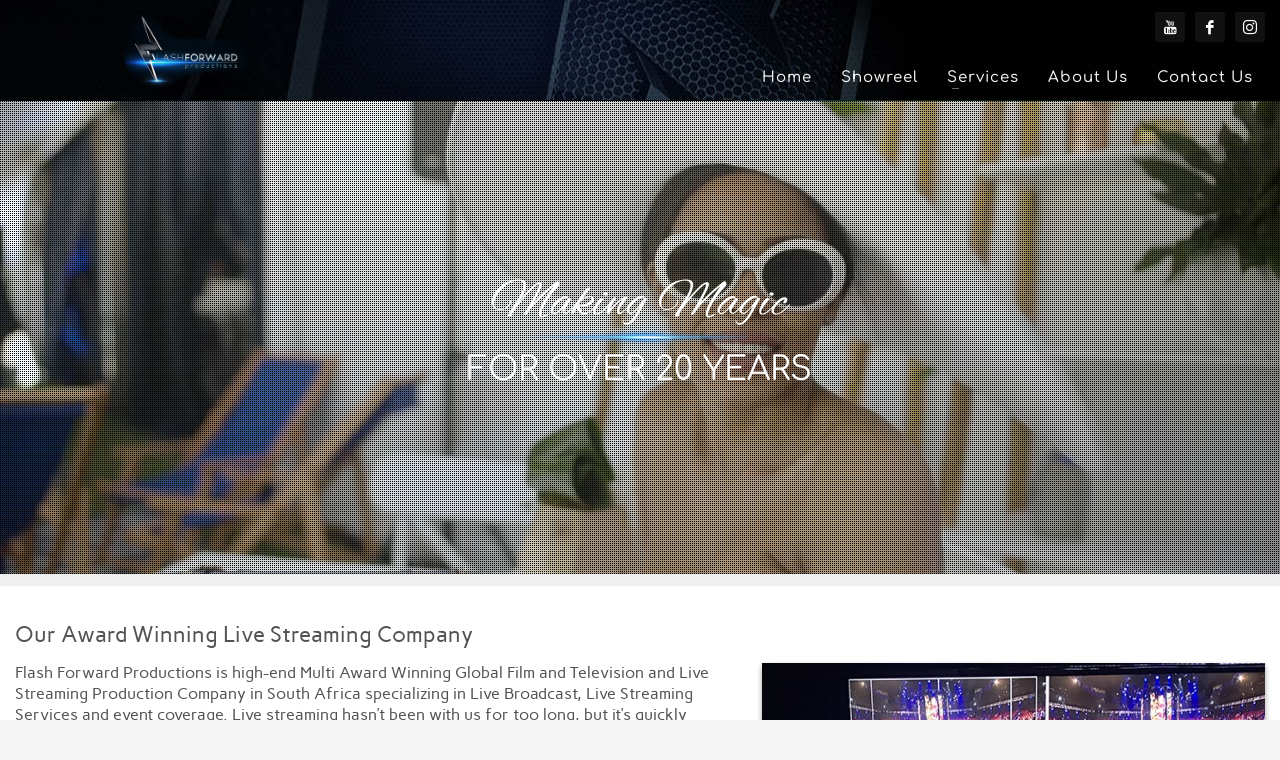

--- FILE ---
content_type: text/html; charset=UTF-8
request_url: https://www.flash-forward.co.za/live-streaming-company/
body_size: 32923
content:
<!DOCTYPE html>
<html lang="en-US">
<head>
<meta charset="UTF-8"/>
<meta name="twitter:widgets:csp" content="on"/>
<link rel="profile" href="https://gmpg.org/xfn/11"/>
<link rel="pingback" href="https://www.flash-forward.co.za/xmlrpc.php"/>

<meta name='robots' content='index, follow, max-image-preview:large, max-snippet:-1, max-video-preview:-1' />

	<!-- This site is optimized with the Yoast SEO plugin v19.6.1 - https://yoast.com/wordpress/plugins/seo/ -->
	<title>Event Live Streaming Services in South Africa | Flash Forward Productions</title>
	<meta name="description" content="With over 20 years of experience in events, with our flawless &amp; affordable Live Streaming services, you simply cannot go wrong with Flash Forward." />
	<link rel="canonical" href="https://www.flash-forward.co.za/live-streaming-company/" />
	<meta property="og:locale" content="en_US" />
	<meta property="og:type" content="article" />
	<meta property="og:title" content="Event Live Streaming Services in South Africa | Flash Forward Productions" />
	<meta property="og:description" content="With over 20 years of experience in events, with our flawless &amp; affordable Live Streaming services, you simply cannot go wrong with Flash Forward." />
	<meta property="og:url" content="https://www.flash-forward.co.za/live-streaming-company/" />
	<meta property="og:site_name" content="Flash Forward Productions" />
	<meta property="article:modified_time" content="2022-06-13T13:40:09+00:00" />
	<meta name="twitter:card" content="summary_large_image" />
	<script type="application/ld+json" class="yoast-schema-graph">{"@context":"https://schema.org","@graph":[{"@type":"WebPage","@id":"https://www.flash-forward.co.za/live-streaming-company/","url":"https://www.flash-forward.co.za/live-streaming-company/","name":"Event Live Streaming Services in South Africa | Flash Forward Productions","isPartOf":{"@id":"https://www.flash-forward.co.za/#website"},"datePublished":"2019-10-03T22:09:23+00:00","dateModified":"2022-06-13T13:40:09+00:00","description":"With over 20 years of experience in events, with our flawless & affordable Live Streaming services, you simply cannot go wrong with Flash Forward.","breadcrumb":{"@id":"https://www.flash-forward.co.za/live-streaming-company/#breadcrumb"},"inLanguage":"en-US","potentialAction":[{"@type":"ReadAction","target":["https://www.flash-forward.co.za/live-streaming-company/"]}]},{"@type":"BreadcrumbList","@id":"https://www.flash-forward.co.za/live-streaming-company/#breadcrumb","itemListElement":[{"@type":"ListItem","position":1,"name":"Home","item":"https://www.flash-forward.co.za/"},{"@type":"ListItem","position":2,"name":"Live Streaming Company"}]},{"@type":"WebSite","@id":"https://www.flash-forward.co.za/#website","url":"https://www.flash-forward.co.za/","name":"Flash Forward Productions","description":"High-End Video Productions Company in Johannesburg","publisher":{"@id":"https://www.flash-forward.co.za/#organization"},"potentialAction":[{"@type":"SearchAction","target":{"@type":"EntryPoint","urlTemplate":"https://www.flash-forward.co.za/?s={search_term_string}"},"query-input":"required name=search_term_string"}],"inLanguage":"en-US"},{"@type":"Organization","@id":"https://www.flash-forward.co.za/#organization","name":"Flash Forward Productions","url":"https://www.flash-forward.co.za/","sameAs":[],"logo":{"@type":"ImageObject","inLanguage":"en-US","@id":"https://www.flash-forward.co.za/#/schema/logo/image/","url":"https://www.flash-forward.co.za/wp-content/uploads/2019/07/logo-3-300x187.png","contentUrl":"https://www.flash-forward.co.za/wp-content/uploads/2019/07/logo-3-300x187.png","width":300,"height":187,"caption":"Flash Forward Productions"},"image":{"@id":"https://www.flash-forward.co.za/#/schema/logo/image/"}}]}</script>
	<!-- / Yoast SEO plugin. -->


<link rel='dns-prefetch' href='//www.google.com' />

<link rel='dns-prefetch' href='//netdna.bootstrapcdn.com' />
<link rel='dns-prefetch' href='//s.w.org' />
<link rel="alternate" type="application/rss+xml" title="Flash Forward Productions &raquo; Feed" href="https://www.flash-forward.co.za/feed/" />
<link rel="alternate" type="application/rss+xml" title="Flash Forward Productions &raquo; Comments Feed" href="https://www.flash-forward.co.za/comments/feed/" />
<script type="text/javascript">
window._wpemojiSettings = {"baseUrl":"https:\/\/s.w.org\/images\/core\/emoji\/13.1.0\/72x72\/","ext":".png","svgUrl":"https:\/\/s.w.org\/images\/core\/emoji\/13.1.0\/svg\/","svgExt":".svg","source":{"concatemoji":"https:\/\/www.flash-forward.co.za\/wp-includes\/js\/wp-emoji-release.min.js?ver=5.9.12"}};
/*! This file is auto-generated */
!function(e,a,t){var n,r,o,i=a.createElement("canvas"),p=i.getContext&&i.getContext("2d");function s(e,t){var a=String.fromCharCode;p.clearRect(0,0,i.width,i.height),p.fillText(a.apply(this,e),0,0);e=i.toDataURL();return p.clearRect(0,0,i.width,i.height),p.fillText(a.apply(this,t),0,0),e===i.toDataURL()}function c(e){var t=a.createElement("script");t.src=e,t.defer=t.type="text/javascript",a.getElementsByTagName("head")[0].appendChild(t)}for(o=Array("flag","emoji"),t.supports={everything:!0,everythingExceptFlag:!0},r=0;r<o.length;r++)t.supports[o[r]]=function(e){if(!p||!p.fillText)return!1;switch(p.textBaseline="top",p.font="600 32px Arial",e){case"flag":return s([127987,65039,8205,9895,65039],[127987,65039,8203,9895,65039])?!1:!s([55356,56826,55356,56819],[55356,56826,8203,55356,56819])&&!s([55356,57332,56128,56423,56128,56418,56128,56421,56128,56430,56128,56423,56128,56447],[55356,57332,8203,56128,56423,8203,56128,56418,8203,56128,56421,8203,56128,56430,8203,56128,56423,8203,56128,56447]);case"emoji":return!s([10084,65039,8205,55357,56613],[10084,65039,8203,55357,56613])}return!1}(o[r]),t.supports.everything=t.supports.everything&&t.supports[o[r]],"flag"!==o[r]&&(t.supports.everythingExceptFlag=t.supports.everythingExceptFlag&&t.supports[o[r]]);t.supports.everythingExceptFlag=t.supports.everythingExceptFlag&&!t.supports.flag,t.DOMReady=!1,t.readyCallback=function(){t.DOMReady=!0},t.supports.everything||(n=function(){t.readyCallback()},a.addEventListener?(a.addEventListener("DOMContentLoaded",n,!1),e.addEventListener("load",n,!1)):(e.attachEvent("onload",n),a.attachEvent("onreadystatechange",function(){"complete"===a.readyState&&t.readyCallback()})),(n=t.source||{}).concatemoji?c(n.concatemoji):n.wpemoji&&n.twemoji&&(c(n.twemoji),c(n.wpemoji)))}(window,document,window._wpemojiSettings);
</script>
<style type="text/css">
img.wp-smiley,
img.emoji {
	display: inline !important;
	border: none !important;
	box-shadow: none !important;
	height: 1em !important;
	width: 1em !important;
	margin: 0 0.07em !important;
	vertical-align: -0.1em !important;
	background: none !important;
	padding: 0 !important;
}
</style>
	<link rel='stylesheet' id='zn_all_g_fonts-css'  href='https://www.flash-forward.co.za/wp-content/uploads/omgf/zn_all_g_fonts/zn_all_g_fonts.css?ver=1650194872' type='text/css' media='all' />
<link rel='stylesheet' id='wp-block-library-css'  href='https://www.flash-forward.co.za/wp-includes/css/dist/block-library/style.min.css?ver=5.9.12' type='text/css' media='all' />
<style id='global-styles-inline-css' type='text/css'>
body{--wp--preset--color--black: #000000;--wp--preset--color--cyan-bluish-gray: #abb8c3;--wp--preset--color--white: #ffffff;--wp--preset--color--pale-pink: #f78da7;--wp--preset--color--vivid-red: #cf2e2e;--wp--preset--color--luminous-vivid-orange: #ff6900;--wp--preset--color--luminous-vivid-amber: #fcb900;--wp--preset--color--light-green-cyan: #7bdcb5;--wp--preset--color--vivid-green-cyan: #00d084;--wp--preset--color--pale-cyan-blue: #8ed1fc;--wp--preset--color--vivid-cyan-blue: #0693e3;--wp--preset--color--vivid-purple: #9b51e0;--wp--preset--gradient--vivid-cyan-blue-to-vivid-purple: linear-gradient(135deg,rgba(6,147,227,1) 0%,rgb(155,81,224) 100%);--wp--preset--gradient--light-green-cyan-to-vivid-green-cyan: linear-gradient(135deg,rgb(122,220,180) 0%,rgb(0,208,130) 100%);--wp--preset--gradient--luminous-vivid-amber-to-luminous-vivid-orange: linear-gradient(135deg,rgba(252,185,0,1) 0%,rgba(255,105,0,1) 100%);--wp--preset--gradient--luminous-vivid-orange-to-vivid-red: linear-gradient(135deg,rgba(255,105,0,1) 0%,rgb(207,46,46) 100%);--wp--preset--gradient--very-light-gray-to-cyan-bluish-gray: linear-gradient(135deg,rgb(238,238,238) 0%,rgb(169,184,195) 100%);--wp--preset--gradient--cool-to-warm-spectrum: linear-gradient(135deg,rgb(74,234,220) 0%,rgb(151,120,209) 20%,rgb(207,42,186) 40%,rgb(238,44,130) 60%,rgb(251,105,98) 80%,rgb(254,248,76) 100%);--wp--preset--gradient--blush-light-purple: linear-gradient(135deg,rgb(255,206,236) 0%,rgb(152,150,240) 100%);--wp--preset--gradient--blush-bordeaux: linear-gradient(135deg,rgb(254,205,165) 0%,rgb(254,45,45) 50%,rgb(107,0,62) 100%);--wp--preset--gradient--luminous-dusk: linear-gradient(135deg,rgb(255,203,112) 0%,rgb(199,81,192) 50%,rgb(65,88,208) 100%);--wp--preset--gradient--pale-ocean: linear-gradient(135deg,rgb(255,245,203) 0%,rgb(182,227,212) 50%,rgb(51,167,181) 100%);--wp--preset--gradient--electric-grass: linear-gradient(135deg,rgb(202,248,128) 0%,rgb(113,206,126) 100%);--wp--preset--gradient--midnight: linear-gradient(135deg,rgb(2,3,129) 0%,rgb(40,116,252) 100%);--wp--preset--duotone--dark-grayscale: url('#wp-duotone-dark-grayscale');--wp--preset--duotone--grayscale: url('#wp-duotone-grayscale');--wp--preset--duotone--purple-yellow: url('#wp-duotone-purple-yellow');--wp--preset--duotone--blue-red: url('#wp-duotone-blue-red');--wp--preset--duotone--midnight: url('#wp-duotone-midnight');--wp--preset--duotone--magenta-yellow: url('#wp-duotone-magenta-yellow');--wp--preset--duotone--purple-green: url('#wp-duotone-purple-green');--wp--preset--duotone--blue-orange: url('#wp-duotone-blue-orange');--wp--preset--font-size--small: 13px;--wp--preset--font-size--medium: 20px;--wp--preset--font-size--large: 36px;--wp--preset--font-size--x-large: 42px;}.has-black-color{color: var(--wp--preset--color--black) !important;}.has-cyan-bluish-gray-color{color: var(--wp--preset--color--cyan-bluish-gray) !important;}.has-white-color{color: var(--wp--preset--color--white) !important;}.has-pale-pink-color{color: var(--wp--preset--color--pale-pink) !important;}.has-vivid-red-color{color: var(--wp--preset--color--vivid-red) !important;}.has-luminous-vivid-orange-color{color: var(--wp--preset--color--luminous-vivid-orange) !important;}.has-luminous-vivid-amber-color{color: var(--wp--preset--color--luminous-vivid-amber) !important;}.has-light-green-cyan-color{color: var(--wp--preset--color--light-green-cyan) !important;}.has-vivid-green-cyan-color{color: var(--wp--preset--color--vivid-green-cyan) !important;}.has-pale-cyan-blue-color{color: var(--wp--preset--color--pale-cyan-blue) !important;}.has-vivid-cyan-blue-color{color: var(--wp--preset--color--vivid-cyan-blue) !important;}.has-vivid-purple-color{color: var(--wp--preset--color--vivid-purple) !important;}.has-black-background-color{background-color: var(--wp--preset--color--black) !important;}.has-cyan-bluish-gray-background-color{background-color: var(--wp--preset--color--cyan-bluish-gray) !important;}.has-white-background-color{background-color: var(--wp--preset--color--white) !important;}.has-pale-pink-background-color{background-color: var(--wp--preset--color--pale-pink) !important;}.has-vivid-red-background-color{background-color: var(--wp--preset--color--vivid-red) !important;}.has-luminous-vivid-orange-background-color{background-color: var(--wp--preset--color--luminous-vivid-orange) !important;}.has-luminous-vivid-amber-background-color{background-color: var(--wp--preset--color--luminous-vivid-amber) !important;}.has-light-green-cyan-background-color{background-color: var(--wp--preset--color--light-green-cyan) !important;}.has-vivid-green-cyan-background-color{background-color: var(--wp--preset--color--vivid-green-cyan) !important;}.has-pale-cyan-blue-background-color{background-color: var(--wp--preset--color--pale-cyan-blue) !important;}.has-vivid-cyan-blue-background-color{background-color: var(--wp--preset--color--vivid-cyan-blue) !important;}.has-vivid-purple-background-color{background-color: var(--wp--preset--color--vivid-purple) !important;}.has-black-border-color{border-color: var(--wp--preset--color--black) !important;}.has-cyan-bluish-gray-border-color{border-color: var(--wp--preset--color--cyan-bluish-gray) !important;}.has-white-border-color{border-color: var(--wp--preset--color--white) !important;}.has-pale-pink-border-color{border-color: var(--wp--preset--color--pale-pink) !important;}.has-vivid-red-border-color{border-color: var(--wp--preset--color--vivid-red) !important;}.has-luminous-vivid-orange-border-color{border-color: var(--wp--preset--color--luminous-vivid-orange) !important;}.has-luminous-vivid-amber-border-color{border-color: var(--wp--preset--color--luminous-vivid-amber) !important;}.has-light-green-cyan-border-color{border-color: var(--wp--preset--color--light-green-cyan) !important;}.has-vivid-green-cyan-border-color{border-color: var(--wp--preset--color--vivid-green-cyan) !important;}.has-pale-cyan-blue-border-color{border-color: var(--wp--preset--color--pale-cyan-blue) !important;}.has-vivid-cyan-blue-border-color{border-color: var(--wp--preset--color--vivid-cyan-blue) !important;}.has-vivid-purple-border-color{border-color: var(--wp--preset--color--vivid-purple) !important;}.has-vivid-cyan-blue-to-vivid-purple-gradient-background{background: var(--wp--preset--gradient--vivid-cyan-blue-to-vivid-purple) !important;}.has-light-green-cyan-to-vivid-green-cyan-gradient-background{background: var(--wp--preset--gradient--light-green-cyan-to-vivid-green-cyan) !important;}.has-luminous-vivid-amber-to-luminous-vivid-orange-gradient-background{background: var(--wp--preset--gradient--luminous-vivid-amber-to-luminous-vivid-orange) !important;}.has-luminous-vivid-orange-to-vivid-red-gradient-background{background: var(--wp--preset--gradient--luminous-vivid-orange-to-vivid-red) !important;}.has-very-light-gray-to-cyan-bluish-gray-gradient-background{background: var(--wp--preset--gradient--very-light-gray-to-cyan-bluish-gray) !important;}.has-cool-to-warm-spectrum-gradient-background{background: var(--wp--preset--gradient--cool-to-warm-spectrum) !important;}.has-blush-light-purple-gradient-background{background: var(--wp--preset--gradient--blush-light-purple) !important;}.has-blush-bordeaux-gradient-background{background: var(--wp--preset--gradient--blush-bordeaux) !important;}.has-luminous-dusk-gradient-background{background: var(--wp--preset--gradient--luminous-dusk) !important;}.has-pale-ocean-gradient-background{background: var(--wp--preset--gradient--pale-ocean) !important;}.has-electric-grass-gradient-background{background: var(--wp--preset--gradient--electric-grass) !important;}.has-midnight-gradient-background{background: var(--wp--preset--gradient--midnight) !important;}.has-small-font-size{font-size: var(--wp--preset--font-size--small) !important;}.has-medium-font-size{font-size: var(--wp--preset--font-size--medium) !important;}.has-large-font-size{font-size: var(--wp--preset--font-size--large) !important;}.has-x-large-font-size{font-size: var(--wp--preset--font-size--x-large) !important;}
</style>
<link rel='stylesheet' id='finalTilesGallery_stylesheet-css'  href='https://www.flash-forward.co.za/wp-content/plugins/final-tiles-gallery/scripts/ftg.css?ver=3.3.39' type='text/css' media='all' />
<link rel='stylesheet' id='fontawesome_stylesheet-css'  href='//netdna.bootstrapcdn.com/font-awesome/4.1.0/css/font-awesome.css?ver=5.9.12' type='text/css' media='all' />
<link rel='stylesheet' id='wpa-css-css'  href='https://www.flash-forward.co.za/wp-content/plugins/honeypot/includes/css/wpa.css?ver=2.0.1' type='text/css' media='all' />
<link rel='stylesheet' id='rs-plugin-settings-css'  href='https://www.flash-forward.co.za/wp-content/plugins/revslider/public/assets/css/rs6.css?ver=6.0.8' type='text/css' media='all' />
<style id='rs-plugin-settings-inline-css' type='text/css'>
#rs-demo-id {}
</style>
<link rel='stylesheet' id='kallyas-styles-css'  href='https://www.flash-forward.co.za/wp-content/themes/kallyas/style.css?ver=4.17.3' type='text/css' media='all' />
<link rel='stylesheet' id='th-bootstrap-styles-css'  href='https://www.flash-forward.co.za/wp-content/themes/kallyas/css/bootstrap.min.css?ver=4.17.3' type='text/css' media='all' />
<link rel='stylesheet' id='th-theme-template-styles-css'  href='https://www.flash-forward.co.za/wp-content/themes/kallyas/css/template.min.css?ver=4.17.3' type='text/css' media='all' />
<link rel='stylesheet' id='zion-frontend-css'  href='https://www.flash-forward.co.za/wp-content/themes/kallyas/framework/zion-builder/assets/css/znb_frontend.css?ver=1.0.27' type='text/css' media='all' />
<link rel='stylesheet' id='3757-layout.css-css'  href='//www.flash-forward.co.za/wp-content/uploads/zion-builder/cache/3757-layout.css?ver=467babf161e5843628d684a8ca3dea20' type='text/css' media='all' />
<link rel='stylesheet' id='kallyas-child-css'  href='https://www.flash-forward.co.za/wp-content/themes/kallyas-child/style.css?ver=4.17.3' type='text/css' media='all' />
<link rel='stylesheet' id='kallyas-addon-nav-overlay-css-css'  href='https://www.flash-forward.co.za/wp-content/plugins/kallyas-addon-nav-overlay/assets/styles.min.css?ver=1.0.10' type='text/css' media='all' />
<link rel='stylesheet' id='rpt-css'  href='https://www.flash-forward.co.za/wp-content/plugins/dk-pricr-responsive-pricing-table/inc/css/rpt_style.min.css?ver=5.1.6' type='text/css' media='all' />
<link rel='stylesheet' id='th-theme-print-stylesheet-css'  href='https://www.flash-forward.co.za/wp-content/themes/kallyas/css/print.css?ver=4.17.3' type='text/css' media='print' />
<link rel='stylesheet' id='th-theme-options-styles-css'  href='//www.flash-forward.co.za/wp-content/uploads/zn_dynamic.css?ver=1758528040' type='text/css' media='all' />
<script type='text/javascript' src='https://www.flash-forward.co.za/wp-includes/js/jquery/jquery.min.js?ver=3.6.0' id='jquery-core-js'></script>
<script type='text/javascript' src='https://www.flash-forward.co.za/wp-includes/js/jquery/jquery-migrate.min.js?ver=3.3.2' id='jquery-migrate-js'></script>
<script type='text/javascript' src='https://www.flash-forward.co.za/wp-content/plugins/revslider/public/assets/js/revolution.tools.min.js?ver=6.0' id='tp-tools-js'></script>
<script type='text/javascript' src='https://www.flash-forward.co.za/wp-content/plugins/revslider/public/assets/js/rs6.min.js?ver=6.0.8' id='revmin-js'></script>
<script type='text/javascript' src='https://www.flash-forward.co.za/wp-content/plugins/dk-pricr-responsive-pricing-table/inc/js/rpt.min.js?ver=5.1.6' id='rpt-js'></script>
<link rel="https://api.w.org/" href="https://www.flash-forward.co.za/wp-json/" /><link rel="alternate" type="application/json" href="https://www.flash-forward.co.za/wp-json/wp/v2/pages/3757" /><link rel="EditURI" type="application/rsd+xml" title="RSD" href="https://www.flash-forward.co.za/xmlrpc.php?rsd" />
<link rel="wlwmanifest" type="application/wlwmanifest+xml" href="https://www.flash-forward.co.za/wp-includes/wlwmanifest.xml" /> 
<meta name="generator" content="WordPress 5.9.12" />
<link rel='shortlink' href='https://www.flash-forward.co.za/?p=3757' />
<link rel="alternate" type="application/json+oembed" href="https://www.flash-forward.co.za/wp-json/oembed/1.0/embed?url=https%3A%2F%2Fwww.flash-forward.co.za%2Flive-streaming-company%2F" />
<link rel="alternate" type="text/xml+oembed" href="https://www.flash-forward.co.za/wp-json/oembed/1.0/embed?url=https%3A%2F%2Fwww.flash-forward.co.za%2Flive-streaming-company%2F&#038;format=xml" />
<style>:root {
			--lazy-loader-animation-duration: 300ms;
		}
		  
		.lazyload {
	display: block;
}

.lazyload,
        .lazyloading {
			opacity: 0;
		}


		.lazyloaded {
			opacity: 1;
			transition: opacity 300ms;
			transition: opacity var(--lazy-loader-animation-duration);
		}</style><noscript><style>.lazyload { display: none; } .lazyload[class*="lazy-loader-background-element-"] { display: block; opacity: 1; }</style></noscript>
<!--BEGIN: TRACKING CODE MANAGER (v2.0.15) BY INTELLYWP.COM IN HEAD//-->
<!-- Meta Pixel Code -->
<script>
!function(f,b,e,v,n,t,s)
{if(f.fbq)return;n=f.fbq=function(){n.callMethod?
n.callMethod.apply(n,arguments):n.queue.push(arguments)};
if(!f._fbq)f._fbq=n;n.push=n;n.loaded=!0;n.version='2.0';
n.queue=[];t=b.createElement(e);t.async=!0;
t.src=v;s=b.getElementsByTagName(e)[0];
s.parentNode.insertBefore(t,s)}(window, document,'script',
'https://connect.facebook.net/en_US/fbevents.js');
fbq('init', '1223773964706006');
fbq('track', 'PageView');
</script>
<noscript><img height="1" width="1" src="https://www.facebook.com/tr?id=1223773964706006&ev=PageView&noscript=1" /></noscript>
<!-- End Meta Pixel Code -->
<!-- Google Tag Manager -->
<script>(function(w,d,s,l,i){w[l]=w[l]||[];w[l].push({'gtm.start':
new Date().getTime(),event:'gtm.js'});var f=d.getElementsByTagName(s)[0],
j=d.createElement(s),dl=l!='dataLayer'?'&l='+l:'';j.async=true;j.src=
'https://www.googletagmanager.com/gtm.js?id='+i+dl;f.parentNode.insertBefore(j,f);
})(window,document,'script','dataLayer','GTM-K3WSVNP');</script>
<!-- End Google Tag Manager -->
<!--END: https://wordpress.org/plugins/tracking-code-manager IN HEAD//-->		<meta name="theme-color"
			  content="#174d9e">
				<meta name="viewport" content="width=device-width, initial-scale=1, maximum-scale=1"/>
		
		<!--[if lte IE 8]>
		<script type="text/javascript">
			var $buoop = {
				vs: {i: 10, f: 25, o: 12.1, s: 7, n: 9}
			};

			$buoop.ol = window.onload;

			window.onload = function () {
				try {
					if ($buoop.ol) {
						$buoop.ol()
					}
				}
				catch (e) {
				}

				var e = document.createElement("script");
				e.setAttribute("type", "text/javascript");
				e.setAttribute("src", "https://browser-update.org/update.js");
				document.body.appendChild(e);
			};
		</script>
		<![endif]-->

		<!-- for IE6-8 support of HTML5 elements -->
		<!--[if lt IE 9]>
		<script src="//html5shim.googlecode.com/svn/trunk/html5.js"></script>
		<![endif]-->
		
	<!-- Fallback for animating in viewport -->
	<noscript>
		<style type="text/css" media="screen">
			.zn-animateInViewport {visibility: visible;}
		</style>
	</noscript>
	<style type="text/css">.recentcomments a{display:inline !important;padding:0 !important;margin:0 !important;}</style><meta name="generator" content="Powered by Slider Revolution 6.0.8 - responsive, Mobile-Friendly Slider Plugin for WordPress with comfortable drag and drop interface." />
<link rel="icon" href="https://www.flash-forward.co.za/wp-content/uploads/2019/09/cropped-favico-32x32.png" sizes="32x32" />
<link rel="icon" href="https://www.flash-forward.co.za/wp-content/uploads/2019/09/cropped-favico-192x192.png" sizes="192x192" />
<link rel="apple-touch-icon" href="https://www.flash-forward.co.za/wp-content/uploads/2019/09/cropped-favico-180x180.png" />
<meta name="msapplication-TileImage" content="https://www.flash-forward.co.za/wp-content/uploads/2019/09/cropped-favico-270x270.png" />
<script type="text/javascript">function setREVStartSize(a){try{var b,c=document.getElementById(a.c).parentNode.offsetWidth;if(c=0===c||isNaN(c)?window.innerWidth:c,a.tabw=void 0===a.tabw?0:parseInt(a.tabw),a.thumbw=void 0===a.thumbw?0:parseInt(a.thumbw),a.tabh=void 0===a.tabh?0:parseInt(a.tabh),a.thumbh=void 0===a.thumbh?0:parseInt(a.thumbh),a.tabhide=void 0===a.tabhide?0:parseInt(a.tabhide),a.thumbhide=void 0===a.thumbhide?0:parseInt(a.thumbhide),a.mh=void 0===a.mh||""==a.mh?0:a.mh,"fullscreen"===a.layout||"fullscreen"===a.l)b=Math.max(a.mh,window.innerHeight);else{for(var d in a.gw=Array.isArray(a.gw)?a.gw:[a.gw],a.rl)(void 0===a.gw[d]||0===a.gw[d])&&(a.gw[d]=a.gw[d-1]);for(var d in a.gh=void 0===a.el||""===a.el||Array.isArray(a.el)&&0==a.el.length?a.gh:a.el,a.gh=Array.isArray(a.gh)?a.gh:[a.gh],a.rl)(void 0===a.gh[d]||0===a.gh[d])&&(a.gh[d]=a.gh[d-1]);var e,f=Array(a.rl.length),g=0;for(var d in a.tabw=a.tabhide>=c?0:a.tabw,a.thumbw=a.thumbhide>=c?0:a.thumbw,a.tabh=a.tabhide>=c?0:a.tabh,a.thumbh=a.thumbhide>=c?0:a.thumbh,a.rl)f[d]=a.rl[d]<window.innerWidth?0:a.rl[d];for(var d in e=f[0],f)e>f[d]&&0<f[d]&&(e=f[d],g=d);var h=c>a.gw[g]+a.tabw+a.thumbw?1:(c-(a.tabw+a.thumbw))/a.gw[g];b=a.gh[g]*h+(a.tabh+a.thumbh)}void 0===window.rs_init_css&&(window.rs_init_css=document.head.appendChild(document.createElement("style"))),document.getElementById(a.c).height=b,window.rs_init_css.innerHTML+="#"+a.c+"_wrapper { height: "+b+"px }"}catch(a){console.log("Failure at Presize of Slider:"+a)}};</script>
		<style type="text/css" id="wp-custom-css">
			.img-zoom img {
  -moz-transition: all 0.3s;
  -webkit-transition: all 0.3s;
  transition: all 0.3s;
}
.img-zoom img:hover {
  -moz-transform: scale(1.1);
  -webkit-transform: scale(1.1);
  transform: scale(1.1);
}

.wpcf7 
{
    color: #ffffff		
}
label {
    font-weight: 400;
}
.wpcf7-form-control:not(.wpcf7-checkbox):not(.wpcf7-radio) {
    font-size: 13px;
    padding: 14px;
    height: auto;
    outline: none;
    box-shadow: none;
    border: 0px solid #ffffff;
		border-bottom: 1px solid #ffffff;
}

.cf7-smart-grid.has-grid .wpcf7-form-control:not(img) {
    border-radius: 0px!important;
    background: transparent;
}

.cf7-smart-grid.has-grid .wpcf7-submit {
    background: #383838!important;
    border: solid 1px #383838;
    border-radius: 3px;
    font-size: 110%;
    font-weight: 700;
    color: #fff;
}

a:link, span.MsoHyperlink {
    text-decoration: none;
    
}
a:link, span.MsoHyperlink {
    color: #ffffff!important:
}
.eluid03503576  {
	background-color: #636363;
	z-index: 999;
}

.infobox2-infotext p:only-child {
    height: 80px;
}

.eluide92352b6{
    background-color: #fff;
    padding: 50px;
	font-size: 25px;
	line-height: 3ex;
}

.zoom-box {

  transition: transform .2s; /* Animation */
}

.zoom-box:hover {
  transform: scale(1.1);
}

.pricingTable_5337 .heading_5337 > h3 {
    margin: 0;
    font-size: 40px;
	
	}
	
	.fa, .fas, .far, .fal, .fad, .fab {
    -moz-osx-font-smoothing: grayscale;
    -webkit-font-smoothing: antialiased;
    display: none!important;
    font-style: normal;
    font-variant: normal;
    text-rendering: auto;
    line-height: 1;
	
}

.pricingTable_5337 {

  transition: transform .2s; /* Animation */
}

.pricingTable_5337:hover {
  transform: scale(1.05);
}

.pricingTable_5337 .price-value_5337 {
    padding-bottom: 25px;
    padding-top: 25px;
}	

.grecaptcha-badge {
display: none !important;
}	


.tawk-min-container {
    display: none !important;
    z-index: -10 !important;
}		</style>
		<!-- Global site tag (gtag.js) - Google Ads: 794368915 -->
<script async src="https://www.googletagmanager.com/gtag/js?id=AW-794368915"></script>
<script>
  window.dataLayer = window.dataLayer || [];
  function gtag(){dataLayer.push(arguments);}
  gtag('js', new Date());
  gtag('config', 'AW-794368915');
</script></head>

<body data-rsssl=1  class="page-template-default page page-id-3757 kl-follow-menu kl-skin--light" itemscope="itemscope" itemtype="https://schema.org/WebPage" >


<div class="login_register_stuff"></div><!-- end login register stuff -->		<div id="fb-root"></div>
		<script>(function (d, s, id) {
			var js, fjs = d.getElementsByTagName(s)[0];
			if (d.getElementById(id)) {return;}
			js = d.createElement(s); js.id = id;
			js.src = "https://connect.facebook.net/en_US/sdk.js#xfbml=1&version=v3.0";
			fjs.parentNode.insertBefore(js, fjs);
		}(document, 'script', 'facebook-jssdk'));</script>
		
<div id="zn-nav-overlay" class="znNavOvr znNavOvr--layoutS2 znNavOvr--animation3 znNavOvr--theme-light">

	<div class="znNavOvr-inner ">

		<div class="znNavOvr-menuWrapper"></div>
	</div>

	<a href="#" class="znNavOvr-close znNavOvr-close--trSmall" id="znNavOvr-close">
		<span></span>
		<svg x="0px" y="0px" width="54px" height="54px" viewBox="0 0 54 54">
			<circle fill="transparent" stroke="#656e79" stroke-width="1" cx="27" cy="27" r="25" stroke-dasharray="157 157" stroke-dashoffset="157"></circle>
		</svg>
	</a>
</div>

<div id="page_wrapper">

<header id="header" class="site-header  style4  header--follow   headerstyle-xs--image_color  sticky-resize headerstyle--image_color site-header--relative nav-th--light siteheader-classic siteheader-classic-normal sheader-sh--light"  >
		<div class="site-header-wrapper sticky-top-area">

		<div class="kl-top-header site-header-main-wrapper clearfix   sh--light">

			<div class="container siteheader-container header--oldstyles">

				<div class="fxb-row fxb-row-col-sm">

										<div class='fxb-col fxb fxb-center-x fxb-center-y fxb-basis-auto fxb-grow-0'>
								<div id="logo-container" class="logo-container   logosize--contain zn-original-logo">
			<!-- Logo -->
			<h3 class='site-logo logo ' id='logo'><a href='https://www.flash-forward.co.za/' class='site-logo-anch'><img class="logo-img site-logo-img" src="https://www.flash-forward.co.za/wp-content/uploads/2019/07/logo-with-space.png"  alt="Flash Forward Productions" title="High-End Video Productions Company in Johannesburg" data-mobile-logo="https://www.flash-forward.co.za/wp-content/uploads/2019/08/mobi-logo.png" /></a></h3>			<!-- InfoCard -->
					</div>

							</div>
					
					<div class='fxb-col fxb-basis-auto'>

						

	<div class="separator site-header-separator visible-xs"></div>
	<div class="fxb-row site-header-row site-header-top ">

		<div class='fxb-col fxb fxb-start-x fxb-center-y fxb-basis-auto site-header-col-left site-header-top-left'>
								</div>

		<div class='fxb-col fxb fxb-end-x fxb-center-y fxb-basis-auto site-header-col-right site-header-top-right'>
						<ul class="sh-component social-icons sc--normal topnav navRight topnav-no-hdnav"><li class="topnav-li social-icons-li"><a href="https://www.youtube.com/channel/UCNLVVIjBvm2gVDuUmWzEEWA" data-zniconfam="kl-social-icons" data-zn_icon="" target="_blank" class="topnav-item social-icons-item scheader-icon-" title="YouTube"></a></li><li class="topnav-li social-icons-li"><a href="https://www.facebook.com/flashforwardprods" data-zniconfam="kl-social-icons" data-zn_icon="" target="_blank" class="topnav-item social-icons-item scheader-icon-" title="Facebook"></a></li><li class="topnav-li social-icons-li"><a href="https://www.instagram.com/flashforwardproductions/?utm_source=ig_profile_share&igshid=7lmt2y3pmabj" data-zniconfam="kl-social-icons" data-zn_icon="" target="_blank" class="topnav-item social-icons-item scheader-icon-" title="Instagram"></a></li></ul>		</div>

	</div><!-- /.site-header-top -->

	<div class="separator site-header-separator visible-xs"></div>


<div class="fxb-row site-header-row site-header-main ">

	<div class='fxb-col fxb fxb-start-x fxb-center-y fxb-basis-auto site-header-col-left site-header-main-left'>
			</div>

	<div class='fxb-col fxb fxb-center-x fxb-center-y fxb-basis-auto site-header-col-center site-header-main-center'>
			</div>

	<div class='fxb-col fxb fxb-end-x fxb-center-y fxb-basis-auto site-header-col-right site-header-main-right'>

		<div class='fxb-col fxb fxb-end-x fxb-center-y fxb-basis-auto site-header-main-right-top'>
								<div class="sh-component main-menu-wrapper" role="navigation" itemscope="itemscope" itemtype="https://schema.org/SiteNavigationElement" >

					<div class="zn-res-menuwrapper">
			<a href="#" class="zn-res-trigger zn-menuBurger zn-menuBurger--1--s zn-menuBurger--anim1 " id="zn-res-trigger">
				<span></span>
				<span></span>
				<span></span>
			</a>
		</div><!-- end responsive menu -->
		<div id="main-menu" class="main-nav mainnav--overlay mainnav--active-bg mainnav--pointer-dash nav-mm--dark zn_mega_wrapper "><ul id="menu-fast-forward" class="main-menu main-menu-nav zn_mega_menu "><li id="menu-item-1666" class="main-menu-item menu-item menu-item-type-post_type menu-item-object-page menu-item-home menu-item-1666  main-menu-item-top  menu-item-even menu-item-depth-0"><a href="https://www.flash-forward.co.za/" class=" main-menu-link main-menu-link-top"><span>Home</span></a></li>
<li id="menu-item-2249" class="main-menu-item menu-item menu-item-type-post_type menu-item-object-page menu-item-2249  main-menu-item-top  menu-item-even menu-item-depth-0"><a href="https://www.flash-forward.co.za/showreel/" class=" main-menu-link main-menu-link-top"><span>Showreel</span></a></li>
<li id="menu-item-1667" class="main-menu-item menu-item menu-item-type-custom menu-item-object-custom menu-item-has-children menu-item-1667  main-menu-item-top  menu-item-even menu-item-depth-0"><a href="#" class=" main-menu-link main-menu-link-top"><span>Services</span></a>
<ul class="sub-menu clearfix">
	<li id="menu-item-2571" class="main-menu-item menu-item menu-item-type-post_type menu-item-object-page menu-item-2571  main-menu-item-sub  menu-item-odd menu-item-depth-1"><a href="https://www.flash-forward.co.za/corporate-videos-in-johannesburg/" class=" main-menu-link main-menu-link-sub"><span>Corporate Videos</span></a></li>
	<li id="menu-item-2299" class="main-menu-item menu-item menu-item-type-post_type menu-item-object-page menu-item-2299  main-menu-item-sub  menu-item-odd menu-item-depth-1"><a href="https://www.flash-forward.co.za/tv-commercial-production-company-in-johannesburg/" class=" main-menu-link main-menu-link-sub"><span>TV Commercials</span></a></li>
	<li id="menu-item-2298" class="main-menu-item menu-item menu-item-type-post_type menu-item-object-page menu-item-2298  main-menu-item-sub  menu-item-odd menu-item-depth-1"><a href="https://www.flash-forward.co.za/multi-camera-production-live-streaming-company-in-johannesburg/" class=" main-menu-link main-menu-link-sub"><span>Multicam &#038; Live Streaming</span></a></li>
	<li id="menu-item-5604" class="main-menu-item menu-item menu-item-type-post_type menu-item-object-page menu-item-5604  main-menu-item-sub  menu-item-odd menu-item-depth-1"><a href="https://www.flash-forward.co.za/live-events/" class=" main-menu-link main-menu-link-sub"><span>Audio-Visual</span></a></li>
	<li id="menu-item-9002" class="main-menu-item menu-item menu-item-type-post_type menu-item-object-page menu-item-9002  main-menu-item-sub  menu-item-odd menu-item-depth-1"><a href="https://www.flash-forward.co.za/product-promos/" class=" main-menu-link main-menu-link-sub"><span>Product Promos</span></a></li>
	<li id="menu-item-9003" class="main-menu-item menu-item menu-item-type-post_type menu-item-object-page menu-item-9003  main-menu-item-sub  menu-item-odd menu-item-depth-1"><a href="https://www.flash-forward.co.za/event-promos/" class=" main-menu-link main-menu-link-sub"><span>Event Promos</span></a></li>
	<li id="menu-item-1760" class="main-menu-item menu-item menu-item-type-post_type menu-item-object-page menu-item-1760  main-menu-item-sub  menu-item-odd menu-item-depth-1"><a href="https://www.flash-forward.co.za/animation-studio-in-johannesburg/" class=" main-menu-link main-menu-link-sub"><span>Animation</span></a></li>
	<li id="menu-item-4616" class="main-menu-item menu-item menu-item-type-post_type menu-item-object-page menu-item-4616  main-menu-item-sub  menu-item-odd menu-item-depth-1"><a href="https://www.flash-forward.co.za/virtual-eventing-services/" class=" main-menu-link main-menu-link-sub"><span>Virtual Eventing</span></a></li>
	<li id="menu-item-2300" class="main-menu-item menu-item menu-item-type-post_type menu-item-object-page menu-item-2300  main-menu-item-sub  menu-item-odd menu-item-depth-1"><a href="https://www.flash-forward.co.za/documentaries-production-company-in-johannesburg/" class=" main-menu-link main-menu-link-sub"><span>Documentaries</span></a></li>
	<li id="menu-item-2301" class="main-menu-item menu-item menu-item-type-post_type menu-item-object-page menu-item-2301  main-menu-item-sub  menu-item-odd menu-item-depth-1"><a href="https://www.flash-forward.co.za/music-video-production-company-in-johannesburg/" class=" main-menu-link main-menu-link-sub"><span>Music Videos</span></a></li>
	<li id="menu-item-5358" class="main-menu-item menu-item menu-item-type-custom menu-item-object-custom menu-item-5358  main-menu-item-sub  menu-item-odd menu-item-depth-1"><a href="https://www.flash-forward.co.za/green-screen-studio/" class=" main-menu-link main-menu-link-sub"><span>Green Screen Studio</span></a></li>
</ul>
</li>
<li id="menu-item-2459" class="main-menu-item menu-item menu-item-type-post_type menu-item-object-page menu-item-2459  main-menu-item-top  menu-item-even menu-item-depth-0"><a href="https://www.flash-forward.co.za/about-us/" class=" main-menu-link main-menu-link-top"><span>About Us</span></a></li>
<li id="menu-item-2469" class="main-menu-item menu-item menu-item-type-post_type menu-item-object-page menu-item-2469  main-menu-item-top  menu-item-even menu-item-depth-0"><a href="https://www.flash-forward.co.za/contact-us/" class=" main-menu-link main-menu-link-top"><span>Contact Us</span></a></li>
</ul></div>		</div>
		<!-- end main_menu -->
				</div>

		
	</div>

</div><!-- /.site-header-main -->


					</div>
				</div>
							</div><!-- /.siteheader-container -->
		</div><!-- /.site-header-main-wrapper -->

	</div><!-- /.site-header-wrapper -->
	</header>
<div class="zn_pb_wrapper clearfix zn_sortable_content" data-droplevel="0">		<section class="zn_section eluid59cf8760     section-sidemargins    zn_section--relative section--no " id="eluid59cf8760"  >

			<div class="zn-bgSource "  ><div class="zn-bgSource-image" style="background-image:url(https://www.flash-forward.co.za/wp-content/uploads/2019/07/Aether-Productions-Background-Dark.jpg);background-repeat:no-repeat;background-position:center center;background-size:cover;background-attachment:scroll"></div></div>
			<div class="zn_section_size full_width zn-section-height--auto zn-section-content_algn--top ">

				<div class="row ">
					
		<div class="eluidc472f2ab            col-md-12 col-sm-12   znColumnElement"  id="eluidc472f2ab" >

			
			<div class="znColumnElement-innerWrapper-eluidc472f2ab znColumnElement-innerWrapper znColumnElement-innerWrapper--valign-top znColumnElement-innerWrapper--halign-left " >

				<div class="znColumnElement-innerContent">							<div class="kl-slideshow  kl-revolution-slider portfolio_devices eluidbe2f2ff7 hidden-lg hidden-md  " >
			<div class="bgback"></div>

			
			<!-- START Slider 3 REVOLUTION SLIDER 6.0.8 --><p class="rs-p-wp-fix"></p>
			<rs-module-wrap id="rev_slider_23_1_wrapper" data-source="gallery" style="background:#0c0c0c;padding:0;margin:0px auto;margin-top:0;margin-bottom:0;">
				<rs-module id="rev_slider_23_1" style="display:none;" data-version="6.0.8">
					<rs-slides>
						<rs-slide data-key="rs-30" data-title="Slide" data-anim="ei:d;eo:d;s:d;r:0;t:crossfade;sl:d;">
							<img src="//www.flash-forward.co.za/wp-content/uploads/2019/09/1a.jpg" title="1a" width="778" height="515" class="rev-slidebg" data-no-retina>
<!--
							--><rs-layer
								id="slider-23-slide-30-layer-1" 
								data-type="image"
								data-rsp_ch="on"
								data-xy="x:l,l,l,c;xo:50px,50px,31px,0;y:t,t,t,m;yo:50px,50px,31px,0;"
								data-text="w:normal;s:20,20,12,7;l:0,0,15,9;"
								data-dim="w:300px,300px,187px,276px;h:180px,180px,112px,32px;"
								data-frame_999="o:0;st:w;sR:2700;"
								style="z-index:8;font-family:Roboto;"
							><img src="//www.flash-forward.co.za/wp-content/uploads/2019/07/blue-strip-2-300.png" width="300" height="35" data-no-retina> 
							</rs-layer><!--

							--><rs-layer
								id="slider-23-slide-30-layer-5" 
								data-type="text"
								data-rsp_ch="on"
								data-xy="x:l,l,l,c;xo:50px,50px,31px,0;yo:50px,50px,31px,68px;"
								data-text="w:normal;s:20,20,12,50;l:25,25,15,82;a:left,left,left,center;"
								data-frame_1="e:Power4.easeInOut;sp:1500;"
								data-frame_999="o:0;st:w;sR:1500;"
								style="z-index:9;font-family:Alex Brush;"
							>Making Magic 
							</rs-layer><!--

							--><rs-layer
								id="slider-23-slide-30-layer-6" 
								data-type="text"
								data-color="#fff"
								data-rsp_ch="on"
								data-xy="x:l,l,l,c;xo:50px,50px,31px,0;yo:50px,50px,31px,173px;"
								data-text="w:normal;s:24,24,14,34;l:30,30,18,54;ls:1,1,0,0;fw:300;a:left,left,left,center;"
								data-dim="w:auto,auto,auto,326px;minh:0px,0px,none,none;"
								data-frame_1="e:Power4.easeInOut;sp:1500;"
								data-frame_999="o:0;st:w;sR:1500;"
								style="z-index:10;font-family:Open Sans;"
							>For Over 20 Years 
							</rs-layer><!--
-->						</rs-slide>
						<rs-slide data-key="rs-31" data-title="Slide" data-anim="ei:d;eo:d;s:d;r:0;t:crossfade;sl:d;">
							<img src="//www.flash-forward.co.za/wp-content/uploads/2019/09/2a.jpg" title="2a" width="778" height="515" class="rev-slidebg" data-no-retina>
<!--
							--><rs-layer
								id="slider-23-slide-31-layer-1" 
								data-type="image"
								data-rsp_ch="on"
								data-xy="x:l,l,l,c;xo:50px,50px,31px,0;y:t,t,t,m;yo:50px,50px,31px,0;"
								data-text="w:normal;s:20,20,12,7;l:0,0,15,9;"
								data-dim="w:300px,300px,187px,276px;h:180px,180px,112px,32px;"
								data-frame_999="o:0;st:w;"
								style="z-index:9;font-family:Roboto;"
							><img src="//www.flash-forward.co.za/wp-content/uploads/2019/07/blue-strip-2-300.png" width="300" height="35" data-no-retina> 
							</rs-layer><!--

							--><rs-layer
								id="slider-23-slide-31-layer-5" 
								data-type="text"
								data-rsp_ch="on"
								data-xy="x:l,l,l,c;xo:50px,50px,31px,0;yo:50px,50px,31px,68px;"
								data-text="w:normal;s:20,20,12,50;l:25,25,15,82;a:left,left,left,center;"
								data-frame_1="e:Power4.easeInOut;sp:1500;"
								data-frame_999="o:0;st:w;"
								style="z-index:10;font-family:Alex Brush;"
							>Multi Award Winning 
							</rs-layer><!--

							--><rs-layer
								id="slider-23-slide-31-layer-6" 
								data-type="text"
								data-color="#fff"
								data-rsp_ch="on"
								data-xy="x:l,l,l,c;xo:50px,50px,31px,0;yo:50px,50px,31px,173px;"
								data-text="w:normal;s:24,24,14,34;l:30,30,18,54;ls:1,1,0,0;fw:300;a:left,left,left,center;"
								data-dim="w:auto,auto,auto,452px;minh:0px,0px,none,none;"
								data-frame_1="e:Power4.easeInOut;sp:1500;"
								data-frame_999="o:0;st:w;"
								style="z-index:11;font-family:Open Sans;"
							>Global Production Company 
							</rs-layer><!--
-->						</rs-slide>
						<rs-slide data-key="rs-32" data-title="Slide" data-anim="ei:d;eo:d;s:d;r:0;t:crossfade;sl:d;">
							<img src="//www.flash-forward.co.za/wp-content/uploads/2019/09/3a.jpg" title="3a" width="778" height="515" class="rev-slidebg" data-no-retina>
<!--
							--><rs-layer
								id="slider-23-slide-32-layer-1" 
								data-type="image"
								data-rsp_ch="on"
								data-xy="x:l,l,l,c;xo:50px,50px,31px,0;y:t,t,t,m;yo:50px,50px,31px,0;"
								data-text="w:normal;s:20,20,12,7;l:0,0,15,9;"
								data-dim="w:300px,300px,187px,276px;h:180px,180px,112px,32px;"
								data-frame_999="o:0;st:w;"
								style="z-index:9;font-family:Roboto;"
							><img src="//www.flash-forward.co.za/wp-content/uploads/2019/07/blue-strip-2-300.png" width="300" height="35" data-no-retina> 
							</rs-layer><!--

							--><rs-layer
								id="slider-23-slide-32-layer-5" 
								data-type="text"
								data-rsp_ch="on"
								data-xy="x:l,l,l,c;xo:50px,50px,31px,0;yo:50px,50px,31px,68px;"
								data-text="w:normal;s:20,20,12,50;l:25,25,15,82;a:left,left,left,center;"
								data-frame_1="e:Power4.easeInOut;sp:1500;"
								data-frame_999="o:0;st:w;"
								style="z-index:11;font-family:Alex Brush;"
							>Your One Stop 
							</rs-layer><!--

							--><rs-layer
								id="slider-23-slide-32-layer-6" 
								data-type="text"
								data-color="#fff"
								data-rsp_ch="on"
								data-xy="x:l,l,l,c;xo:50px,50px,31px,0;yo:50px,50px,31px,173px;"
								data-text="w:normal;s:24,24,14,34;l:30,30,18,54;ls:1,1,0,0;fw:300;a:left,left,left,center;"
								data-dim="w:auto,auto,auto,448px;minh:0px,0px,none,none;"
								data-frame_1="e:Power4.easeInOut;sp:1500;"
								data-frame_999="o:0;st:w;"
								style="z-index:3;font-family:Open Sans;"
							>Video Production Shop 
							</rs-layer><!--
-->						</rs-slide>
						<rs-slide data-key="rs-27" data-title="Slide" data-anim="ei:d;eo:d;s:d;r:0;t:crossfade;sl:d;">
							<img src="//www.flash-forward.co.za/wp-content/uploads/2019/09/4a.jpg" title="4a" width="778" height="515" class="rev-slidebg" data-no-retina>
<!--
							--><rs-layer
								id="slider-23-slide-27-layer-1" 
								data-type="image"
								data-rsp_ch="on"
								data-xy="x:l,l,l,c;xo:50px,50px,31px,0;y:t,t,t,m;yo:50px,50px,31px,0;"
								data-text="w:normal;s:20,20,12,7;l:0,0,15,9;"
								data-dim="w:300px,300px,187px,276px;h:180px,180px,112px,32px;"
								data-frame_999="o:0;st:w;"
								style="z-index:9;font-family:Roboto;"
							><img src="//www.flash-forward.co.za/wp-content/uploads/2019/07/blue-strip-2-300.png" width="300" height="35" data-no-retina> 
							</rs-layer><!--

							--><rs-layer
								id="slider-23-slide-27-layer-5" 
								data-type="text"
								data-rsp_ch="on"
								data-xy="x:l,l,l,c;xo:50px,50px,31px,0;yo:50px,50px,31px,68px;"
								data-text="w:normal;s:20,20,12,50;l:25,25,15,82;a:left,left,left,center;"
								data-frame_1="e:Power4.easeInOut;sp:1500;"
								data-frame_999="o:0;e:Power4.easeInOut;st:w;sp:1000;"
								style="z-index:10;font-family:Alex Brush;"
							>Making Magic 
							</rs-layer><!--

							--><rs-layer
								id="slider-23-slide-27-layer-6" 
								data-type="text"
								data-color="#fff"
								data-rsp_ch="on"
								data-xy="x:l,l,l,c;xo:50px,50px,31px,0;yo:50px,50px,31px,173px;"
								data-text="w:normal;s:24,24,14,34;l:30,30,18,54;ls:1,1,0,0;fw:300;a:left,left,left,center;"
								data-dim="w:auto,auto,auto,326px;minh:0px,0px,none,none;"
								data-frame_1="e:Power4.easeInOut;sp:1500;"
								data-frame_999="o:0;e:Power4.easeInOut;st:w;sp:1000;sR:1440;"
								style="z-index:11;font-family:Open Sans;"
							>For Over 17 Years 
							</rs-layer><!--
-->						</rs-slide>
						<rs-slide data-key="rs-28" data-title="Slide" data-anim="ei:d;eo:d;s:d;r:0;t:crossfade;sl:d;">
							<img src="//www.flash-forward.co.za/wp-content/uploads/2019/09/5a.jpg" title="5a" width="778" height="515" class="rev-slidebg" data-no-retina>
<!--
							--><rs-layer
								id="slider-23-slide-28-layer-1" 
								data-type="image"
								data-rsp_ch="on"
								data-xy="x:l,l,l,c;xo:50px,50px,31px,0;y:t,t,t,m;yo:50px,50px,31px,0;"
								data-text="w:normal;s:20,20,12,7;l:0,0,15,9;"
								data-dim="w:300px,300px,187px,276px;h:180px,180px,112px,32px;"
								data-frame_999="o:0;st:w;"
								style="z-index:9;font-family:Roboto;"
							><img src="//www.flash-forward.co.za/wp-content/uploads/2019/07/blue-strip-2-300.png" width="300" height="35" data-no-retina> 
							</rs-layer><!--

							--><rs-layer
								id="slider-23-slide-28-layer-5" 
								data-type="text"
								data-rsp_ch="on"
								data-xy="x:l,l,l,c;xo:50px,50px,31px,0;yo:50px,50px,31px,68px;"
								data-text="w:normal;s:20,20,12,50;l:25,25,15,82;a:left,left,left,center;"
								data-frame_1="e:Power4.easeInOut;sp:1500;"
								data-frame_999="o:0;st:w;"
								style="z-index:11;font-family:Alex Brush;"
							>Multi Award Winning 
							</rs-layer><!--

							--><rs-layer
								id="slider-23-slide-28-layer-6" 
								data-type="text"
								data-color="#fff"
								data-rsp_ch="on"
								data-xy="x:l,l,l,c;xo:50px,50px,31px,0;yo:50px,50px,31px,173px;"
								data-text="w:normal;s:24,24,14,34;l:30,30,18,54;ls:1,1,0,0;fw:300;a:left,left,left,center;"
								data-dim="w:auto,auto,auto,452px;minh:0px,0px,none,none;"
								data-frame_1="e:Power4.easeInOut;sp:1500;"
								data-frame_999="o:0;st:w;"
								style="z-index:3;font-family:Open Sans;"
							>Global Production Company 
							</rs-layer><!--
-->						</rs-slide>
						<rs-slide data-key="rs-29" data-title="Slide" data-anim="ei:d;eo:d;s:d;r:0;t:crossfade;sl:d;">
							<img src="//www.flash-forward.co.za/wp-content/uploads/2019/09/6a.jpg" title="6a" width="778" height="515" class="rev-slidebg" data-no-retina>
<!--
							--><rs-layer
								id="slider-23-slide-29-layer-1" 
								data-type="image"
								data-rsp_ch="on"
								data-xy="x:l,l,l,c;xo:50px,50px,31px,0;y:t,t,t,m;yo:50px,50px,31px,0;"
								data-text="w:normal;s:20,20,12,7;l:0,0,15,9;"
								data-dim="w:300px,300px,187px,276px;h:180px,180px,112px,32px;"
								data-frame_999="o:0;st:w;"
								style="z-index:9;font-family:Roboto;"
							><img src="//www.flash-forward.co.za/wp-content/uploads/2019/07/blue-strip-2-300.png" width="300" height="35" data-no-retina> 
							</rs-layer><!--

							--><rs-layer
								id="slider-23-slide-29-layer-5" 
								data-type="text"
								data-rsp_ch="on"
								data-xy="x:l,l,l,c;xo:50px,50px,31px,0;yo:50px,50px,31px,68px;"
								data-text="w:normal;s:20,20,12,50;l:25,25,15,82;a:left,left,left,center;"
								data-frame_1="e:Power4.easeInOut;sp:1500;"
								data-frame_999="o:0;st:w;"
								style="z-index:11;font-family:Alex Brush;"
							>Your One Stop 
							</rs-layer><!--

							--><rs-layer
								id="slider-23-slide-29-layer-6" 
								data-type="text"
								data-color="#fff"
								data-rsp_ch="on"
								data-xy="x:l,l,l,c;xo:50px,50px,31px,0;yo:50px,50px,31px,173px;"
								data-text="w:normal;s:24,24,14,34;l:30,30,18,54;ls:1,1,0,0;fw:300;a:left,left,left,center;"
								data-dim="w:auto,auto,auto,448px;minh:0px,0px,none,none;"
								data-frame_1="e:Power4.easeInOut;sp:1500;"
								data-frame_999="o:0;st:w;"
								style="z-index:3;font-family:Open Sans;"
							>Video Production Shop 
							</rs-layer><!--
-->						</rs-slide>
					</rs-slides>
					<rs-static-layers><!--
					--></rs-static-layers>
					<rs-progress class="rs-bottom" style="visibility: hidden !important;"></rs-progress>
				</rs-module>
				<script type="text/javascript">
					setREVStartSize({c: 'rev_slider_23_1',rl:[1240,1240,778,480],el:[900,900,960,318],gw:[1240,1240,778,480],gh:[900,900,515,318],layout:'fullwidth',mh:"0"});
					var	revapi23,
						tpj;
					jQuery(function() {
						tpj = jQuery;
						if(tpj("#rev_slider_23_1").revolution == undefined){
							revslider_showDoubleJqueryError("#rev_slider_23_1");
						}else{
							revapi23 = tpj("#rev_slider_23_1").show().revolution({
								jsFileLocation:"//www.flash-forward.co.za/wp-content/plugins/revslider/public/assets/js/",
								sliderLayout:"fullwidth",
								duration:"3000ms",
								visibilityLevels:"1240,1240,778,480",
								gridwidth:"1240,1240,778,480",
								gridheight:"900,900,515,318",
								minHeight:"",
								spinner:"spinner2",
								editorheight:"900,768,960,318",
								responsiveLevels:"1240,1240,778,480",
								disableProgressBar:"on",
								navigation: {
									onHoverStop:false
								},
								fallbacks: {
									allowHTML5AutoPlayOnAndroid:true
								},
							});
						}
						
					});
				</script>
				<script>
					var htmlDivCss = ' #rev_slider_23_1_wrapper rs-loader.spinner2{ background-color: #0007db !important; } '
					var htmlDiv = document.getElementById('rs-plugin-settings-inline-css');
					if(htmlDiv) {
						htmlDiv.innerHTML = htmlDiv.innerHTML + htmlDivCss;
					}else{
						var htmlDiv = document.createElement('div');
						htmlDiv.innerHTML = '<style>' + htmlDivCss + '</style>';
						document.getElementsByTagName('head')[0].appendChild(htmlDiv.childNodes[0]);
					}
				</script>
			</rs-module-wrap>
			<!-- END REVOLUTION SLIDER -->

			<div class="th-sparkles"></div>

			<div class="zn_header_bottom_style"></div>		</div>
						</div>
			</div>

			
		</div>
	
				</div>
			</div>

					</section>


				<section class="zn_section eluid45e446d3     section-sidemargins    zn_section--relative section--no " id="eluid45e446d3"  >

			<div class="zn-bgSource "  ><div class="zn-bgSource-image" style="background-image:url(https://www.flash-forward.co.za/wp-content/uploads/2019/07/Aether-Productions-Background-Dark.jpg);background-repeat:no-repeat;background-position:center center;background-size:cover;background-attachment:scroll"></div></div>
			<div class="zn_section_size full_width zn-section-height--auto zn-section-content_algn--top ">

				<div class="row ">
					
		<div class="eluide75ef08a            col-md-12 col-sm-12   znColumnElement"  id="eluide75ef08a" >

			
			<div class="znColumnElement-innerWrapper-eluide75ef08a znColumnElement-innerWrapper znColumnElement-innerWrapper--valign-top znColumnElement-innerWrapper--halign-left " >

				<div class="znColumnElement-innerContent">							<div class="kl-slideshow  kl-revolution-slider portfolio_devices eluid45f0e27c hidden-sm hidden-xs  " >
			<div class="bgback"></div>

			
			<!-- START main REVOLUTION SLIDER 6.0.8 --><p class="rs-p-wp-fix"></p>
			<rs-module-wrap id="rev_slider_2_2_wrapper" data-source="gallery" style="background:transparent;padding:0;margin:0px auto;margin-top:0;margin-bottom:0;max-width:">
				<rs-module id="rev_slider_2_2" class=" rs-ov-hidden" style="display:none;" data-version="6.0.8">
					<rs-slides>
						<rs-slide data-key="rs-5" data-title="Slide" data-duration="59989" data-anim="ei:d;eo:d;s:600;r:0;t:fade;sl:d;" data-mediafilter="rise">
							<img src="//www.flash-forward.co.za/wp-content/uploads/2019/07/Aether-Productions-Background-Dark.jpg" title="Aether-Productions-Background-Dark" width="1920" height="1079" data-parallax="off" class="rev-slidebg" data-no-retina>
<!--
							--><rs-layer
								id="slider-2-slide-5-layer-1" 
								data-type="image"
								data-rsp_ch="on"
								data-xy="x:c;y:c;"
								data-text="l:22;a:inherit;"
								data-dim="w:300px;h:35px;"
								data-frame_0="sX:0.9;sY:0.9;tp:600;"
								data-frame_1="tp:600;st:2020;sp:780;sR:2020;"
								data-frame_999="o:0;tp:600;st:9730.0006103516;sp:540;sR:6930.0006103516;"
								data-loop_999="sX:1.2;sY:1.2;sp:4000;yym:t;yys:t;yyf:t;"
								style="z-index:10;font-family:Roboto;"
							><img src="//www.flash-forward.co.za/wp-content/uploads/2019/07/blue-strip-2-300.png" width="300" height="35" data-no-retina> 
							</rs-layer><!--

							--><rs-layer
								id="slider-2-slide-5-layer-2" 
								data-type="text"
								data-color="#ffffff"
								data-rsp_ch="on"
								data-xy="x:c;y:292px;"
								data-text="s:80;l:26;a:inherit;"
								data-frame_0="sX:0.9;sY:0.9;tp:600;"
								data-frame_1="tp:600;st:2080;sp:780;sR:2080;"
								data-frame_999="o:0;tp:600;st:9710.0006103516;sp:580;sR:6850.0006103516;"
								style="z-index:11;font-family:Alex Brush;"
							>Making Magic 
							</rs-layer><!--

							--><rs-layer
								id="slider-2-slide-5-layer-3" 
								data-type="text"
								data-color="#ffffff"
								data-rsp_ch="on"
								data-xy="x:c;y:392px;"
								data-text="s:50;l:22;a:inherit;"
								data-frame_0="sX:0.9;sY:0.9;tp:600;"
								data-frame_1="tp:600;st:2070;sp:780;sR:2070;"
								data-frame_999="o:0;tp:600;st:9670.0006103516;sp:530;sR:6820.0006103516;"
								style="z-index:12;font-family:Comfortaa;"
							>FOR OVER 20 YEARS 
							</rs-layer><!--

							--><rs-layer
								id="slider-2-slide-5-layer-4" 
								data-type="text"
								data-color="#ffffff"
								data-rsp_ch="on"
								data-xy="x:c;y:292px;"
								data-text="s:72;l:22;a:inherit;"
								data-frame_0="sX:0.9;sY:0.9;tp:600;"
								data-frame_1="tp:600;st:12180.000610352;sp:730;sR:12180.000610352;"
								data-frame_999="o:0;tp:600;st:19639.999389648;sp:580;sR:6729.9987792969;"
								style="z-index:13;font-family:Alex Brush;"
							>Multi Award Winning 
							</rs-layer><!--

							--><rs-layer
								id="slider-2-slide-5-layer-5" 
								data-type="text"
								data-color="#ffffff"
								data-rsp_ch="on"
								data-xy="x:c;y:392px;"
								data-text="s:50;l:22;a:inherit;"
								data-frame_0="sX:0.9;sY:0.9;tp:600;"
								data-frame_1="tp:600;st:12190.000610352;sp:700;sR:12190.000610352;"
								data-frame_999="o:0;tp:600;st:19659.999389648;sp:540;sR:6769.9987792969;"
								style="z-index:14;font-family:Comfortaa;"
							>GLOBAL PRODUCTION COMPANY 
							</rs-layer><!--

							--><rs-layer
								id="slider-2-slide-5-layer-6" 
								data-type="image"
								data-rsp_ch="on"
								data-xy="x:c;y:c;"
								data-text="l:22;a:inherit;"
								data-dim="w:300px;h:35px;"
								data-frame_0="sX:0.9;sY:0.9;tp:600;"
								data-frame_1="tp:600;st:12180.000610352;sp:660;sR:12180.000610352;"
								data-frame_999="o:0;tp:600;st:19659.999389648;sp:540;sR:6819.9987792969;"
								data-loop_999="sX:1.2;sY:1.2;sp:4000;yym:t;yys:t;yyf:t;"
								style="z-index:15;font-family:Roboto;"
							><img src="//www.flash-forward.co.za/wp-content/uploads/2019/07/blue-strip-2-300.png" width="300" height="35" data-no-retina> 
							</rs-layer><!--

							--><rs-layer
								id="slider-2-slide-5-layer-7" 
								data-type="text"
								data-color="#ffffff"
								data-rsp_ch="on"
								data-xy="x:c;y:392px;"
								data-text="s:50;l:22;a:inherit;"
								data-frame_0="sX:0.9;sY:0.9;tp:600;"
								data-frame_1="tp:600;st:22319.999389648;sp:720;sR:22319.999389648;"
								data-frame_999="o:0;tp:600;st:29649.999389648;sp:540;sR:6610;"
								style="z-index:16;font-family:Comfortaa;"
							>VIDEO PRODUCTION SHOP 
							</rs-layer><!--

							--><rs-layer
								id="slider-2-slide-5-layer-8" 
								data-type="image"
								data-rsp_ch="on"
								data-xy="x:c;y:c;"
								data-text="l:22;a:inherit;"
								data-dim="w:300px;h:35px;"
								data-frame_0="sX:0.9;sY:0.9;tp:600;"
								data-frame_1="tp:600;st:22339.999389648;sp:700;sR:22339.999389648;"
								data-frame_999="o:0;tp:600;st:29659.999389648;sp:540;sR:6620;"
								data-loop_999="sX:1.2;sY:1.2;sp:4000;yym:t;yys:t;yyf:t;"
								style="z-index:17;font-family:Roboto;"
							><img src="//www.flash-forward.co.za/wp-content/uploads/2019/07/blue-strip-2-300.png" width="300" height="35" data-no-retina> 
							</rs-layer><!--

							--><rs-layer
								id="slider-2-slide-5-layer-9" 
								data-type="text"
								data-color="#ffffff"
								data-rsp_ch="on"
								data-xy="x:c;y:292px;"
								data-text="s:72;l:22;a:inherit;"
								data-frame_0="sX:0.9;sY:0.9;tp:600;"
								data-frame_1="tp:600;st:22289.999389648;sp:720;sR:22289.999389648;"
								data-frame_999="o:0;tp:600;st:29639.999389648;sp:580;sR:6630;"
								style="z-index:18;font-family:Alex Brush;"
							>Your One Stop 
							</rs-layer><!--

							--><rs-layer
								id="slider-2-slide-5-layer-13" 
								data-type="image"
								data-rsp_ch="on"
								data-xy="x:c;y:c;"
								data-text="l:22;a:inherit;"
								data-dim="w:300px;h:35px;"
								data-frame_0="sX:0.9;sY:0.9;tp:600;"
								data-frame_1="tp:600;st:32119.999389648;sp:780;sR:32119.999389648;"
								data-frame_999="o:0;tp:600;st:39790.001831055;sp:540;sR:6890.0024414062;"
								data-loop_999="sX:1.2;sY:1.2;sp:4000;yym:t;yys:t;yyf:t;"
								style="z-index:19;font-family:Roboto;"
							><img src="//www.flash-forward.co.za/wp-content/uploads/2019/07/blue-strip-2-300.png" width="300" height="35" data-no-retina> 
							</rs-layer><!--

							--><rs-layer
								id="slider-2-slide-5-layer-14" 
								data-type="text"
								data-color="#ffffff"
								data-rsp_ch="on"
								data-xy="x:c;y:292px;"
								data-text="s:72;l:22;a:inherit;"
								data-frame_0="sX:0.9;sY:0.9;tp:600;"
								data-frame_1="tp:600;st:32129.999389648;sp:780;sR:32129.999389648;"
								data-frame_999="o:0;tp:600;st:39740.001831055;sp:580;sR:6830.0024414062;"
								style="z-index:20;font-family:Alex Brush;"
							>Making Magic 
							</rs-layer><!--

							--><rs-layer
								id="slider-2-slide-5-layer-15" 
								data-type="text"
								data-color="#ffffff"
								data-rsp_ch="on"
								data-xy="x:c;y:392px;"
								data-text="s:50;l:22;a:inherit;"
								data-frame_0="sX:0.9;sY:0.9;tp:600;"
								data-frame_1="tp:600;st:32119.999389648;sp:780;sR:32119.999389648;"
								data-frame_999="o:0;tp:600;st:39780.001831055;sp:530;sR:6880.0024414062;"
								style="z-index:21;font-family:Comfortaa;"
							>FOR OVER  20 YEARS 
							</rs-layer><!--

							--><rs-layer
								id="slider-2-slide-5-layer-16" 
								data-type="text"
								data-color="#ffffff"
								data-rsp_ch="on"
								data-xy="x:c;y:292px;"
								data-text="s:72;l:22;a:inherit;"
								data-frame_0="sX:0.9;sY:0.9;tp:600;"
								data-frame_1="tp:600;st:42500.001831055;sp:700;sR:42500.001831055;"
								data-frame_999="o:0;tp:600;st:50010.001831055;sp:580;sR:6810;"
								style="z-index:22;font-family:Alex Brush;"
							>Multi Award Winning 
							</rs-layer><!--

							--><rs-layer
								id="slider-2-slide-5-layer-17" 
								data-type="text"
								data-color="#ffffff"
								data-rsp_ch="on"
								data-xy="x:c;y:392px;"
								data-text="s:50;l:22;a:inherit;"
								data-frame_0="sX:0.9;sY:0.9;tp:600;"
								data-frame_1="tp:600;st:42530.001831055;sp:700;sR:42530.001831055;"
								data-frame_999="o:0;tp:600;st:50030.001831055;sp:540;sR:6800;"
								style="z-index:23;font-family:Comfortaa;"
							>GLOBAL PRODUCTION COMPANY 
							</rs-layer><!--

							--><rs-layer
								id="slider-2-slide-5-layer-18" 
								data-type="image"
								data-rsp_ch="on"
								data-xy="x:c;y:c;"
								data-text="l:22;a:inherit;"
								data-dim="w:300px;h:35px;"
								data-frame_0="sX:0.9;sY:0.9;tp:600;"
								data-frame_1="tp:600;st:42500.001831055;sp:660;sR:42500.001831055;"
								data-frame_999="o:0;tp:600;st:50050.001831055;sp:540;sR:6890;"
								data-loop_999="sX:1.2;sY:1.2;sp:4000;yym:t;yys:t;yyf:t;"
								style="z-index:24;font-family:Roboto;"
							><img src="//www.flash-forward.co.za/wp-content/uploads/2019/07/blue-strip-2-300.png" width="300" height="35" data-no-retina> 
							</rs-layer><!--

							--><rs-layer
								id="slider-2-slide-5-layer-19" 
								data-type="text"
								data-color="#ffffff"
								data-rsp_ch="on"
								data-xy="x:c;y:392px;"
								data-text="s:50;l:22;fw:300;a:inherit;"
								data-frame_0="sX:0.9;sY:0.9;tp:600;"
								data-frame_1="tp:600;st:52520.001831055;sp:700;sR:52520.001831055;"
								data-frame_999="o:0;tp:600;st:59440.001831055;sp:510;sR:6220;"
								style="z-index:25;font-family:Comfortaa;"
							>VIDEO PRODUCTION SHOP 
							</rs-layer><!--

							--><rs-layer
								id="slider-2-slide-5-layer-20" 
								data-type="image"
								data-rsp_ch="on"
								data-xy="x:c;y:c;"
								data-text="l:22;a:inherit;"
								data-dim="w:300px;h:35px;"
								data-frame_0="sX:0.9;sY:0.9;tp:600;"
								data-frame_1="tp:600;st:52520.001831055;sp:700;sR:52520.001831055;"
								data-frame_999="o:0;tp:600;st:59390.001831055;sp:540;sR:6170;"
								data-loop_999="sX:1.2;sY:1.2;sp:4000;yym:t;yys:t;yyf:t;"
								style="z-index:26;font-family:Roboto;"
							><img src="//www.flash-forward.co.za/wp-content/uploads/2019/07/blue-strip-2-300.png" width="300" height="35" data-no-retina> 
							</rs-layer><!--

							--><rs-layer
								id="slider-2-slide-5-layer-21" 
								data-type="text"
								data-color="#ffffff"
								data-rsp_ch="on"
								data-xy="x:c;y:292px;"
								data-text="s:72;l:22;a:inherit;"
								data-frame_0="sX:0.9;sY:0.9;tp:600;"
								data-frame_1="tp:600;st:52490.001831055;sp:700;sR:52490.001831055;"
								data-frame_999="o:0;tp:600;st:59360.001831055;sp:580;sR:6170;"
								style="z-index:27;font-family:Alex Brush;"
							>Your One Stop 
							</rs-layer><!--

							--><rs-layer
								id="slider-2-slide-5-layer-23" 
								class="rs-fsv rs-nolc rs-layer-video"
								data-type="video"
								data-rsp_ch="on"
								data-xy="x:0;y:0;"
								data-text="l:22;a:inherit;"
								data-dim="w:100%;h:100%;"
								data-basealign="slide"
								data-video="vd:100;rwd:f;fc:true;do:twoxtwo;nse:f;sav:f;inl:f;"
								data-mp4="//www.flash-forward.co.za/wp-content/uploads/2019/07/FF_Home-Loop-Low-Res-for-website.mp4"
								data-frame_0="o:1;tp:600;"
								data-frame_1="tp:600;sR:10;"
								data-frame_999="o:0;tp:600;st:w;sR:59680.001831055;"
								style="z-index:8;font-family:Roboto;"
							>
							</rs-layer><!--

							--><rs-layer
								id="slider-2-slide-5-layer-25" 
								class="tp-shape tp-shapewrapper"
								data-type="shape"
								data-rsp_ch="on"
								data-xy="x:-1px;y:-3px;"
								data-text="a:inherit;"
								data-dim="w:100%;h:100%;"
								data-actions='o:mouseenter;a:playvideo;layer:slider-2-slide-5-layer-23;'
								data-frame_0="tp:600;"
								data-frame_1="tp:600;sR:10;"
								data-frame_999="o:0;tp:600;st:w;sR:59680.001831055;"
								style="z-index:9;background-color:rgba(0,0,0,0);font-family:Roboto;"
							> 
							</rs-layer><!--
-->						</rs-slide>
					</rs-slides>
					<rs-progress class="rs-bottom" style="visibility: hidden !important;"></rs-progress>
				</rs-module>
				<script type="text/javascript">
					setREVStartSize({c: 'rev_slider_2_2',rl:[1240,1024,778,480],el:[710],gw:[1920],gh:[710],layout:'fullwidth',mh:"0"});
					var	revapi2,
						tpj;
					jQuery(function() {
						tpj = jQuery;
						if(tpj("#rev_slider_2_2").revolution == undefined){
							revslider_showDoubleJqueryError("#rev_slider_2_2");
						}else{
							revapi2 = tpj("#rev_slider_2_2").show().revolution({
								jsFileLocation:"//www.flash-forward.co.za/wp-content/plugins/revslider/public/assets/js/",
								dottedOverlay:"threexthree",
								visibilityLevels:"1240,1024,778,480",
								gridwidth:1920,
								gridheight:710,
								minHeight:"",
								editorheight:"710,1080,400,400",
								responsiveLevels:"1240,1024,778,480",
								disableProgressBar:"on",
								navigation: {
									mouseScrollNavigation:false,
									onHoverStop:false,
									touch: {
										touchenabled:true,
										swipe_min_touches:50
									}
								},
								parallax: {
									levels:[2,3,4,5,6,7,12,16,10,50,47,48,49,50,51,55],
									type:"mouse",
									origo:"slidercenter",
									speed:2000
								},
								fallbacks: {
									allowHTML5AutoPlayOnAndroid:true
								},
							});
						}
						
					});
				</script>
			</rs-module-wrap>
			<!-- END REVOLUTION SLIDER -->

			<div class="th-sparkles"></div>

			<div class="zn_header_bottom_style"></div>		</div>
						</div>
			</div>

			
		</div>
	
				</div>
			</div>

					</section>


				<section class="zn_section eluid439551f7     section-sidemargins    section--no " id="eluid439551f7"  >

			
			<div class="zn_section_size container zn-section-height--auto zn-section-content_algn--top ">

				<div class="row ">
					
		<div class="eluidd2f5abe8            col-md-12 col-sm-12   znColumnElement"  id="eluidd2f5abe8" >

			
			<div class="znColumnElement-innerWrapper-eluidd2f5abe8 znColumnElement-innerWrapper znColumnElement-innerWrapper--valign-top znColumnElement-innerWrapper--halign-left " >

				<div class="znColumnElement-innerContent">					<div class="zn_text_box eluid1cd62ee1  zn_text_box-light element-scheme--light" ><h3 class="zn_text_box-title zn_text_box-title--style2 ">Our Award Winning Live Streaming Company</h3></div>				</div>
			</div>

			
		</div>
	
		<div class="eluid4747e20d            col-md-7 col-sm-7   znColumnElement"  id="eluid4747e20d" >

			
			<div class="znColumnElement-innerWrapper-eluid4747e20d znColumnElement-innerWrapper znColumnElement-innerWrapper--valign-top znColumnElement-innerWrapper--halign-left " >

				<div class="znColumnElement-innerContent">					<div class="zn_text_box eluidaf160898  zn_text_box-light element-scheme--light" ><p>Flash Forward Productions is high-end Multi Award Winning Global Film and Television and Live Streaming Production Company in South Africa specializing in Live Broadcast, Live Streaming Services and event coverage. Live streaming hasn’t been with us for too long, but it’s quickly gaining traction and attention of those who are always on a lookout for new and innovative ways of delivering content. Whether it’s an internal conference, a product launch, a live announcement, online class or church service, Flash Forward Productions will capture the event with anywhere from 2 to 16 cameras, cut and projected live to screen as well as Live Streamed to any platform of your choice.</p>
<p>Being the proud outside broadcast producers of the South African Comedy Awards, Mercedes Benz Fashion Week and numerous live shows at Gold Reef City and Carnival City, we have mastered the art of Live Streaming and Multi Camera Production for the corporate industry and government at large. As one of the leading Live Streaming companies in South Africa, we have services some of the top blue chip companies such as IBM USA, Investec, De Beers, Standard Bank, Bidvest, Mercedes Benz, Nedbank, Nintendo, Microsoft and Growthpoint to name a few.</p>
<p>With our fully equipped outside broadcast van or flight kit for live mixing together with broadcast quality HD cameras operated by the very best, through the medium of multi-camera production, we will transform your show or event into a world-class production and stream it live to your staff, colleagues or the general public via Facebook, Youtube and / or your website.</p>
</div><div class="image-boxes imgbox-simple eluida72de15f   image-boxes-cover-fit-img" ><a href="#contactus"  class="image-boxes-link imgboxes-wrapper u-mb-0  "  data-target="smoothscroll"  itemprop="url" ><div class="image-boxes-img-wrapper img-align-center"><img class="image-boxes-img img-responsive cover-fit-img" src="https://www.flash-forward.co.za/wp-content/uploads/2019/07/Get-in-touch.png"   alt=""  title="" /></div></a></div>				</div>
			</div>

			
		</div>
	
		<div class="eluida297aed9 hidden-sm hidden-xs            col-md-5 col-sm-5   znColumnElement"  id="eluida297aed9" >

			
			<div class="znColumnElement-innerWrapper-eluida297aed9 znColumnElement-innerWrapper znColumnElement-innerWrapper--valign-top znColumnElement-innerWrapper--halign-left " >

				<div class="znColumnElement-innerContent">					<div class="image-boxes imgbox-simple eluida8f1f18b   image-boxes-cover-fit-img" ><div class="image-boxes-holder imgboxes-wrapper u-mb-0 znBoxShadow-2 znBoxShadow--hov-4 znBoxShadow--hover"><div class="image-boxes-img-wrapper img-align-center"><img class="image-boxes-img img-responsive cover-fit-img" src="https://www.flash-forward.co.za/wp-content/uploads/2019/08/multicam.jpg"   alt=""  title="" /></div></div></div>				</div>
			</div>

			
		</div>
	
				</div>
			</div>

					</section>


				<section class="zn_section eluid174a6e47     section-sidemargins  znBoxShadow-3 znBoxShadow--hov-6 znBoxShadow--hover section--no " id="eluid174a6e47"  >

			
			<div class="zn_section_size full_width zn-section-height--auto zn-section-content_algn--top ">

				<div class="row gutter-0">
					
		<div class="eluid1075b3a6            col-md-4 col-sm-4   znColumnElement"  id="eluid1075b3a6" >

			
			<div class="znColumnElement-innerWrapper-eluid1075b3a6 znColumnElement-innerWrapper znColumnElement-innerWrapper--valign-top znColumnElement-innerWrapper--halign-left " >

				<div class="znColumnElement-innerContent">						<div class="media-container eluid9de0a4c3  media-container--type-btn kl-overlay-none  znBoxShadow--hov-4 znBoxShadow--hover"  >

		<div class="zn-bgSource "  ><div class="zn-bgSource-video no-fitvids "><div class="zn-videoBg zn-videoBg--fadeIn  zn-videoBg-gridOverlay zn-videoBg-gridOverlay--0 zn-videoBg--video" data-video-setup='{"video_ratio":"1.7778","loop":true,"autoplay":true,"muted":true,"controls":true,"controls_position":"bottom-right","mobile_play":"no","fallback_image":false,"mp4":"https:\/\/www.flash-forward.co.za\/wp-content\/uploads\/2019\/10\/Benjamin-Dube_LR.mp4"}' itemprop="video" itemtype="https://schema.org/VideoObject" ></div></div></div>		<a class="media-container__link media-container__link--btn media-container__link--style-circle " href="https://vimeo.com/450098052" data-lightbox="iframe" >
			
				<div class="circleanim-svg">
					<svg height="108" width="108" xmlns="http://www.w3.org/2000/svg" >
						<circle stroke-opacity="0.1" fill="#FFFFFF" stroke-width="5" cx="54" cy="54" r="48" class="circleanim-svg__circle-back"></circle>
						<circle stroke-width="5" fill="#FFFFFF" cx="54" cy="54" r="48" class="circleanim-svg__circle-front" transform="rotate(50 54 54) "></circle>
						<path d="M62.1556183,56.1947505 L52,62.859375 C50.6192881,63.7654672 49.5,63.1544098 49.5,61.491212 L49.5,46.508788 C49.5,44.8470803 50.6250889,44.2383396 52,45.140625 L62.1556183,51.8052495 C64.0026693,53.0173767 63.9947588,54.9878145 62.1556183,56.1947505 Z"  fill="#FFFFFF"></path>
					</svg>
				  
				</div>		</a>
		
	</div>
				</div>
			</div>

			
		</div>
	
		<div class="eluid89365e59            col-md-4 col-sm-4   znColumnElement"  id="eluid89365e59" >

			
			<div class="znColumnElement-innerWrapper-eluid89365e59 znColumnElement-innerWrapper znColumnElement-innerWrapper--valign-top znColumnElement-innerWrapper--halign-left " >

				<div class="znColumnElement-innerContent">						<div class="media-container eluid5196aba5  media-container--type-btn kl-overlay-none  znBoxShadow--hov-4 znBoxShadow--hover"  >

		<div class="zn-bgSource "  ><div class="zn-bgSource-video no-fitvids "><div class="zn-videoBg zn-videoBg--fadeIn  zn-videoBg-gridOverlay zn-videoBg-gridOverlay--0 zn-videoBg--video" data-video-setup='{"video_ratio":"1.7778","loop":true,"autoplay":true,"muted":true,"controls":true,"controls_position":"bottom-right","mobile_play":"no","fallback_image":false,"mp4":"https:\/\/www.flash-forward.co.za\/wp-content\/uploads\/2019\/10\/SA-Comics-Choice-Awards_LR.mp4"}' itemprop="video" itemtype="https://schema.org/VideoObject" ></div></div></div>		<a class="media-container__link media-container__link--btn media-container__link--style-circle " href="https://www.youtube.com/watch?v=4eVEFkkf05Q" data-lightbox="iframe" >
			
				<div class="circleanim-svg">
					<svg height="108" width="108" xmlns="http://www.w3.org/2000/svg" >
						<circle stroke-opacity="0.1" fill="#FFFFFF" stroke-width="5" cx="54" cy="54" r="48" class="circleanim-svg__circle-back"></circle>
						<circle stroke-width="5" fill="#FFFFFF" cx="54" cy="54" r="48" class="circleanim-svg__circle-front" transform="rotate(50 54 54) "></circle>
						<path d="M62.1556183,56.1947505 L52,62.859375 C50.6192881,63.7654672 49.5,63.1544098 49.5,61.491212 L49.5,46.508788 C49.5,44.8470803 50.6250889,44.2383396 52,45.140625 L62.1556183,51.8052495 C64.0026693,53.0173767 63.9947588,54.9878145 62.1556183,56.1947505 Z"  fill="#FFFFFF"></path>
					</svg>
				  
				</div>		</a>
		
	</div>
				</div>
			</div>

			
		</div>
	
		<div class="eluid3330aaf7            col-md-4 col-sm-4   znColumnElement"  id="eluid3330aaf7" >

			
			<div class="znColumnElement-innerWrapper-eluid3330aaf7 znColumnElement-innerWrapper znColumnElement-innerWrapper--valign-top znColumnElement-innerWrapper--halign-left " >

				<div class="znColumnElement-innerContent">						<div class="media-container eluid55032042  media-container--type-btn kl-overlay-none  znBoxShadow--hov-4 znBoxShadow--hover"  >

		<div class="zn-bgSource "  ><div class="zn-bgSource-video no-fitvids "><div class="zn-videoBg zn-videoBg--fadeIn  zn-videoBg-gridOverlay zn-videoBg-gridOverlay--0 zn-videoBg--video" data-video-setup='{"video_ratio":"1.7778","loop":true,"autoplay":true,"muted":true,"controls":true,"controls_position":"bottom-right","mobile_play":"no","fallback_image":false,"mp4":"https:\/\/www.flash-forward.co.za\/wp-content\/uploads\/2019\/10\/Zahara-My-Guitar_LR.mp4"}' itemprop="video" itemtype="https://schema.org/VideoObject" ></div></div></div>		<a class="media-container__link media-container__link--btn media-container__link--style-circle " href="https://www.youtube.com/watch?v=Gpn7Sq_YMm8" data-lightbox="iframe" >
			
				<div class="circleanim-svg">
					<svg height="108" width="108" xmlns="http://www.w3.org/2000/svg" >
						<circle stroke-opacity="0.1" fill="#FFFFFF" stroke-width="5" cx="54" cy="54" r="48" class="circleanim-svg__circle-back"></circle>
						<circle stroke-width="5" fill="#FFFFFF" cx="54" cy="54" r="48" class="circleanim-svg__circle-front" transform="rotate(50 54 54) "></circle>
						<path d="M62.1556183,56.1947505 L52,62.859375 C50.6192881,63.7654672 49.5,63.1544098 49.5,61.491212 L49.5,46.508788 C49.5,44.8470803 50.6250889,44.2383396 52,45.140625 L62.1556183,51.8052495 C64.0026693,53.0173767 63.9947588,54.9878145 62.1556183,56.1947505 Z"  fill="#FFFFFF"></path>
					</svg>
				  
				</div>		</a>
		
	</div>
				</div>
			</div>

			
		</div>
	
		<div class="eluid31492472            col-md-4 col-sm-4   znColumnElement"  id="eluid31492472" >

			
			<div class="znColumnElement-innerWrapper-eluid31492472 znColumnElement-innerWrapper znColumnElement-innerWrapper--valign-top znColumnElement-innerWrapper--halign-left " >

				<div class="znColumnElement-innerContent">						<div class="media-container eluid8d95db65  media-container--type-btn kl-overlay-none  znBoxShadow--hov-4 znBoxShadow--hover"  >

		<div class="zn-bgSource "  ><div class="zn-bgSource-video no-fitvids "><div class="zn-videoBg zn-videoBg--fadeIn  zn-videoBg-gridOverlay zn-videoBg-gridOverlay--0 zn-videoBg--video" data-video-setup='{"video_ratio":"1.7778","loop":true,"autoplay":true,"muted":true,"controls":true,"controls_position":"bottom-right","mobile_play":"no","fallback_image":false,"mp4":"https:\/\/www.flash-forward.co.za\/wp-content\/uploads\/2019\/10\/Solid-Rock-Ewe-Jesu_LR.mp4"}' itemprop="video" itemtype="https://schema.org/VideoObject" ></div></div></div>		<a class="media-container__link media-container__link--btn media-container__link--style-circle " href="https://www.youtube.com/watch?v=p-hJtpHy31I" data-lightbox="iframe" >
			
				<div class="circleanim-svg">
					<svg height="108" width="108" xmlns="http://www.w3.org/2000/svg" >
						<circle stroke-opacity="0.1" fill="#FFFFFF" stroke-width="5" cx="54" cy="54" r="48" class="circleanim-svg__circle-back"></circle>
						<circle stroke-width="5" fill="#FFFFFF" cx="54" cy="54" r="48" class="circleanim-svg__circle-front" transform="rotate(50 54 54) "></circle>
						<path d="M62.1556183,56.1947505 L52,62.859375 C50.6192881,63.7654672 49.5,63.1544098 49.5,61.491212 L49.5,46.508788 C49.5,44.8470803 50.6250889,44.2383396 52,45.140625 L62.1556183,51.8052495 C64.0026693,53.0173767 63.9947588,54.9878145 62.1556183,56.1947505 Z"  fill="#FFFFFF"></path>
					</svg>
				  
				</div>		</a>
		
	</div>
				</div>
			</div>

			
		</div>
	
		<div class="eluida5b15c3e            col-md-4 col-sm-4   znColumnElement"  id="eluida5b15c3e" >

			
			<div class="znColumnElement-innerWrapper-eluida5b15c3e znColumnElement-innerWrapper znColumnElement-innerWrapper--valign-top znColumnElement-innerWrapper--halign-left " >

				<div class="znColumnElement-innerContent">						<div class="media-container eluid3b33b8fa  media-container--type-btn kl-overlay-none  znBoxShadow--hov-4 znBoxShadow--hover"  >

		<div class="zn-bgSource "  ><div class="zn-bgSource-video no-fitvids "><div class="zn-videoBg zn-videoBg--fadeIn  zn-videoBg-gridOverlay zn-videoBg-gridOverlay--0 zn-videoBg--video" data-video-setup='{"video_ratio":"1.7778","loop":true,"autoplay":true,"muted":true,"controls":true,"controls_position":"bottom-right","mobile_play":"no","fallback_image":false,"mp4":"https:\/\/www.flash-forward.co.za\/wp-content\/uploads\/2019\/10\/Sinai-Snippet-MULTICAM_LR.mp4"}' itemprop="video" itemtype="https://schema.org/VideoObject" ></div></div></div>		<a class="media-container__link media-container__link--btn media-container__link--style-circle " href="https://www.youtube.com/watch?v=1VoNOPxurzU" data-lightbox="iframe" >
			
				<div class="circleanim-svg">
					<svg height="108" width="108" xmlns="http://www.w3.org/2000/svg" >
						<circle stroke-opacity="0.1" fill="#FFFFFF" stroke-width="5" cx="54" cy="54" r="48" class="circleanim-svg__circle-back"></circle>
						<circle stroke-width="5" fill="#FFFFFF" cx="54" cy="54" r="48" class="circleanim-svg__circle-front" transform="rotate(50 54 54) "></circle>
						<path d="M62.1556183,56.1947505 L52,62.859375 C50.6192881,63.7654672 49.5,63.1544098 49.5,61.491212 L49.5,46.508788 C49.5,44.8470803 50.6250889,44.2383396 52,45.140625 L62.1556183,51.8052495 C64.0026693,53.0173767 63.9947588,54.9878145 62.1556183,56.1947505 Z"  fill="#FFFFFF"></path>
					</svg>
				  
				</div>		</a>
		
	</div>
				</div>
			</div>

			
		</div>
	
		<div class="eluidb4e8d566            col-md-4 col-sm-4   znColumnElement"  id="eluidb4e8d566" >

			
			<div class="znColumnElement-innerWrapper-eluidb4e8d566 znColumnElement-innerWrapper znColumnElement-innerWrapper--valign-top znColumnElement-innerWrapper--halign-left " >

				<div class="znColumnElement-innerContent">						<div class="media-container eluidd7192bc6  media-container--type-btn kl-overlay-none  znBoxShadow--hov-4 znBoxShadow--hover"  >

		<div class="zn-bgSource "  ><div class="zn-bgSource-video no-fitvids "><div class="zn-videoBg zn-videoBg--fadeIn  zn-videoBg-gridOverlay zn-videoBg-gridOverlay--0 zn-videoBg--video" data-video-setup='{"video_ratio":"1.7778","loop":true,"autoplay":true,"muted":true,"controls":true,"controls_position":"bottom-right","mobile_play":"no","fallback_image":false,"mp4":"https:\/\/www.flash-forward.co.za\/wp-content\/uploads\/2019\/10\/Cyril-Ramaphosa-Rosh-Hashanah-Address_LR.mp4"}' itemprop="video" itemtype="https://schema.org/VideoObject" ></div></div></div>		<a class="media-container__link media-container__link--btn media-container__link--style-circle " href="https://www.youtube.com/watch?v=fj2f1xtw6oc" data-lightbox="iframe" >
			
				<div class="circleanim-svg">
					<svg height="108" width="108" xmlns="http://www.w3.org/2000/svg" >
						<circle stroke-opacity="0.1" fill="#FFFFFF" stroke-width="5" cx="54" cy="54" r="48" class="circleanim-svg__circle-back"></circle>
						<circle stroke-width="5" fill="#FFFFFF" cx="54" cy="54" r="48" class="circleanim-svg__circle-front" transform="rotate(50 54 54) "></circle>
						<path d="M62.1556183,56.1947505 L52,62.859375 C50.6192881,63.7654672 49.5,63.1544098 49.5,61.491212 L49.5,46.508788 C49.5,44.8470803 50.6250889,44.2383396 52,45.140625 L62.1556183,51.8052495 C64.0026693,53.0173767 63.9947588,54.9878145 62.1556183,56.1947505 Z"  fill="#FFFFFF"></path>
					</svg>
				  
				</div>		</a>
		
	</div>
				</div>
			</div>

			
		</div>
	
		<div class="eluid13c5b191 hidden-sm hidden-xs            col-md-4 col-sm-4   znColumnElement"  id="eluid13c5b191" >

			
			<div class="znColumnElement-innerWrapper-eluid13c5b191 znColumnElement-innerWrapper znColumnElement-innerWrapper--valign-top znColumnElement-innerWrapper--halign-left " >

				<div class="znColumnElement-innerContent">						<div class="media-container eluida66aa22a  media-container--type-btn kl-overlay-none  znBoxShadow--hov-4 znBoxShadow--hover"  >

		<div class="zn-bgSource "  ><div class="zn-bgSource-video no-fitvids "><div class="zn-videoBg zn-videoBg--fadeIn  zn-videoBg-gridOverlay zn-videoBg-gridOverlay--0 zn-videoBg--video" data-video-setup='{"video_ratio":"1.7778","loop":true,"autoplay":true,"muted":true,"controls":true,"controls_position":"bottom-right","mobile_play":"no","fallback_image":false,"mp4":"https:\/\/www.flash-forward.co.za\/wp-content\/uploads\/2019\/10\/IBM-Global-Elite-Toronto-Panel_LR.mp4"}' itemprop="video" itemtype="https://schema.org/VideoObject" ></div></div></div>		<a class="media-container__link media-container__link--btn media-container__link--style-circle " href="https://www.youtube.com/watch?v=saJpp_-p0BY" data-lightbox="iframe" >
			
				<div class="circleanim-svg">
					<svg height="108" width="108" xmlns="http://www.w3.org/2000/svg" >
						<circle stroke-opacity="0.1" fill="#FFFFFF" stroke-width="5" cx="54" cy="54" r="48" class="circleanim-svg__circle-back"></circle>
						<circle stroke-width="5" fill="#FFFFFF" cx="54" cy="54" r="48" class="circleanim-svg__circle-front" transform="rotate(50 54 54) "></circle>
						<path d="M62.1556183,56.1947505 L52,62.859375 C50.6192881,63.7654672 49.5,63.1544098 49.5,61.491212 L49.5,46.508788 C49.5,44.8470803 50.6250889,44.2383396 52,45.140625 L62.1556183,51.8052495 C64.0026693,53.0173767 63.9947588,54.9878145 62.1556183,56.1947505 Z"  fill="#FFFFFF"></path>
					</svg>
				  
				</div>		</a>
		
	</div>
				</div>
			</div>

			
		</div>
	
		<div class="eluidf5bd84be hidden-sm hidden-xs            col-md-4 col-sm-4   znColumnElement"  id="eluidf5bd84be" >

			
			<div class="znColumnElement-innerWrapper-eluidf5bd84be znColumnElement-innerWrapper znColumnElement-innerWrapper--valign-top znColumnElement-innerWrapper--halign-left " >

				<div class="znColumnElement-innerContent">						<div class="media-container eluid37906af5  media-container--type-btn kl-overlay-none  znBoxShadow--hov-4 znBoxShadow--hover"  >

		<div class="zn-bgSource "  ><div class="zn-bgSource-video no-fitvids "><div class="zn-videoBg zn-videoBg--fadeIn  zn-videoBg-gridOverlay zn-videoBg-gridOverlay--0 zn-videoBg--video" data-video-setup='{"video_ratio":"1.7778","loop":true,"autoplay":true,"muted":true,"controls":true,"controls_position":"bottom-right","mobile_play":"no","fallback_image":false,"mp4":"https:\/\/www.flash-forward.co.za\/wp-content\/uploads\/2019\/10\/Sinai-Indaba-2019-JHB-Closing-Performance_LR.mp4"}' itemprop="video" itemtype="https://schema.org/VideoObject" ></div></div></div>		<a class="media-container__link media-container__link--btn media-container__link--style-circle " href="https://www.youtube.com/watch?v=Wbxnqwrdbls" data-lightbox="iframe" >
			
				<div class="circleanim-svg">
					<svg height="108" width="108" xmlns="http://www.w3.org/2000/svg" >
						<circle stroke-opacity="0.1" fill="#FFFFFF" stroke-width="5" cx="54" cy="54" r="48" class="circleanim-svg__circle-back"></circle>
						<circle stroke-width="5" fill="#FFFFFF" cx="54" cy="54" r="48" class="circleanim-svg__circle-front" transform="rotate(50 54 54) "></circle>
						<path d="M62.1556183,56.1947505 L52,62.859375 C50.6192881,63.7654672 49.5,63.1544098 49.5,61.491212 L49.5,46.508788 C49.5,44.8470803 50.6250889,44.2383396 52,45.140625 L62.1556183,51.8052495 C64.0026693,53.0173767 63.9947588,54.9878145 62.1556183,56.1947505 Z"  fill="#FFFFFF"></path>
					</svg>
				  
				</div>		</a>
		
	</div>
				</div>
			</div>

			
		</div>
	
		<div class="eluidfcc23650 hidden-sm hidden-xs            col-md-4 col-sm-4   znColumnElement"  id="eluidfcc23650" >

			
			<div class="znColumnElement-innerWrapper-eluidfcc23650 znColumnElement-innerWrapper znColumnElement-innerWrapper--valign-top znColumnElement-innerWrapper--halign-left " >

				<div class="znColumnElement-innerContent">						<div class="media-container eluid079b23ac  media-container--type-btn kl-overlay-none  znBoxShadow--hov-4 znBoxShadow--hover"  >

		<div class="zn-bgSource "  ><div class="zn-bgSource-video no-fitvids "><div class="zn-videoBg zn-videoBg--fadeIn  zn-videoBg-gridOverlay zn-videoBg-gridOverlay--0 zn-videoBg--video" data-video-setup='{"video_ratio":"1.7778","loop":true,"autoplay":true,"muted":true,"controls":true,"controls_position":"bottom-right","mobile_play":"no","fallback_image":false,"mp4":"https:\/\/www.flash-forward.co.za\/wp-content\/uploads\/2019\/10\/Ndumiso-Lindi_LR.mp4"}' itemprop="video" itemtype="https://schema.org/VideoObject" ></div></div></div>		<a class="media-container__link media-container__link--btn media-container__link--style-circle " href="https://www.youtube.com/watch?v=zuBPVFhiTSI" data-lightbox="iframe" >
			
				<div class="circleanim-svg">
					<svg height="108" width="108" xmlns="http://www.w3.org/2000/svg" >
						<circle stroke-opacity="0.1" fill="#FFFFFF" stroke-width="5" cx="54" cy="54" r="48" class="circleanim-svg__circle-back"></circle>
						<circle stroke-width="5" fill="#FFFFFF" cx="54" cy="54" r="48" class="circleanim-svg__circle-front" transform="rotate(50 54 54) "></circle>
						<path d="M62.1556183,56.1947505 L52,62.859375 C50.6192881,63.7654672 49.5,63.1544098 49.5,61.491212 L49.5,46.508788 C49.5,44.8470803 50.6250889,44.2383396 52,45.140625 L62.1556183,51.8052495 C64.0026693,53.0173767 63.9947588,54.9878145 62.1556183,56.1947505 Z"  fill="#FFFFFF"></path>
					</svg>
				  
				</div>		</a>
		
	</div>
				</div>
			</div>

			
		</div>
	
				</div>
			</div>

					</section>


		<div class="eluid53b674ba " >		<section class="zn_section eluida38fc784     section-sidemargins u-zindex-10   zn_section--masked zn_section--relative section--no " id="eluida38fc784"  >

			<div class="zn-bgSource "  ><div class="zn-bgSource-image" style="background-image:url(https://www.flash-forward.co.za/wp-content/uploads/2019/07/65980.jpg);background-repeat:no-repeat;background-position:center top;background-size:cover;background-attachment:scroll"></div></div>
			<div class="zn_section_size container zn-section-height--auto zn-section-content_algn--top ">

				<div class="row ">
					
		<div class="eluid35052776 hidden-sm hidden-xs  col-lg-offset-2 col-md-offset-2         col-md-8 col-sm-12 col-xs-12  znColumnElement"  id="eluid35052776" >

			
			<div class="znColumnElement-innerWrapper-eluid35052776 znColumnElement-innerWrapper znColumnElement-innerWrapper--valign-top znColumnElement-innerWrapper--halign-left " >

				<div class="znColumnElement-innerContent">					<div class="kl-title-block clearfix tbk--text- tbk--center text-center tbk-symbol--  tbk-icon-pos--after-title eluiddc2140be  zn-animateInViewport zn-anim-fadeInDown zn-anim-duration--500" data-anim-delay="400ms"><h3 class="tbk__title" itemprop="headline" >Some of Our Clients</h3></div>				</div>
			</div>

			
		</div>
	
		<div class="eluidc37c79e9 hidden-lg hidden-md  col-lg-offset-2 col-md-offset-2         col-md-8 col-sm-12 col-xs-12  znColumnElement"  id="eluidc37c79e9" >

			
			<div class="znColumnElement-innerWrapper-eluidc37c79e9 znColumnElement-innerWrapper znColumnElement-innerWrapper--valign-top znColumnElement-innerWrapper--halign-left " >

				<div class="znColumnElement-innerContent">					<div class="kl-title-block clearfix tbk--text- tbk--center text-center tbk-symbol--  tbk-icon-pos--after-title eluid38569189  zn-animateInViewport zn-anim-fadeInDown zn-anim-duration--500" data-anim-delay="400ms"><h3 class="tbk__title" itemprop="headline" >Some of Our Clients</h3></div>				</div>
			</div>

			
		</div>
	
				</div>
			</div>

			<div class="kl-mask kl-bottommask kl-mask--shadow_simple_down kl-mask--light"></div>		</section>


				<div class="kl-slideshow kl-icarousel   eluidde371f0e " >

			<div class="fake-loading loading-1s"></div>

			<div class="bgback"></div>
			<div class="zn-bgSource "  ><div class="zn-bgSource-image" style="background-image:url(https://www.flash-forward.co.za/wp-content/uploads/2019/07/carousel-bg2.jpg);background-repeat:no-repeat;background-position:center center;background-size:cover;background-attachment:scroll"></div></div>
			<div class="kl-icarousel-container kl-slideshow-safepadding">

					<div class="th-icarousel kl-icarousel__wrapper" data-count="13" data-autoplay="true" data-timeout="500" data-perspective="75" data-slidespaces="250" data-slides="7" data-direction="ltr" data-keyboard="false" data-mousewheel="false" data-timer="Bar" data-timeropc="10" data-timerdim="50" data-timercolor="#fff" data-timerpos="bottom-center" data-timeroffx="0" data-timeroffy="-50"><div class="kl-icarousel__slide"><img src="https://www.flash-forward.co.za/wp-content/uploads/2019/07/investec-1-1-150x150_c.jpg" width="150" height="150" class="kl-icarousel__img cover-fit-img"  alt=""  title=""></div><div class="kl-icarousel__slide"><img src="https://www.flash-forward.co.za/wp-content/uploads/2019/07/ibm-3-150x150_c.jpg" width="150" height="150" class="kl-icarousel__img cover-fit-img"  alt=""  title=""></div><div class="kl-icarousel__slide"><img src="https://www.flash-forward.co.za/wp-content/uploads/2019/07/Microsoft-Logo-3-2-150x150_c.png" width="150" height="150" class="kl-icarousel__img cover-fit-img"  alt=""  title=""></div><div class="kl-icarousel__slide"><img src="https://www.flash-forward.co.za/wp-content/uploads/2019/07/1-150x150_c.jpg" width="150" height="150" class="kl-icarousel__img cover-fit-img"  alt=""  title=""></div><div class="kl-icarousel__slide"><img src="https://www.flash-forward.co.za/wp-content/uploads/2019/07/3-150x150_c.png" width="150" height="150" class="kl-icarousel__img cover-fit-img"  alt=""  title=""></div><div class="kl-icarousel__slide"><img src="https://www.flash-forward.co.za/wp-content/uploads/2019/07/4-150x150_c.png" width="150" height="150" class="kl-icarousel__img cover-fit-img"  alt=""  title=""></div><div class="kl-icarousel__slide"><img src="https://www.flash-forward.co.za/wp-content/uploads/2019/07/comedy-central-blue-1-150x150_c.jpg" width="150" height="150" class="kl-icarousel__img cover-fit-img"  alt=""  title=""></div><div class="kl-icarousel__slide"><img src="https://www.flash-forward.co.za/wp-content/uploads/2019/07/fnb-1-1-150x150_c.jpg" width="150" height="150" class="kl-icarousel__img cover-fit-img"  alt=""  title=""></div><div class="kl-icarousel__slide"><img src="https://www.flash-forward.co.za/wp-content/uploads/2019/07/8-150x150_c.jpg" width="150" height="150" class="kl-icarousel__img cover-fit-img"  alt=""  title=""></div><div class="kl-icarousel__slide"><img src="https://www.flash-forward.co.za/wp-content/uploads/2019/07/15-150x150_c.png" width="150" height="150" class="kl-icarousel__img cover-fit-img"  alt=""  title=""></div><div class="kl-icarousel__slide"><img src="https://www.flash-forward.co.za/wp-content/uploads/2019/07/16-150x150_c.jpg" width="150" height="150" class="kl-icarousel__img cover-fit-img"  alt=""  title=""></div><div class="kl-icarousel__slide"><img src="https://www.flash-forward.co.za/wp-content/uploads/2019/07/13-150x150_c.png" width="150" height="150" class="kl-icarousel__img cover-fit-img"  alt=""  title=""></div><div class="kl-icarousel__slide"><img src="https://www.flash-forward.co.za/wp-content/uploads/2019/07/barclays-1-150x150_c.jpg" width="150" height="150" class="kl-icarousel__img cover-fit-img"  alt=""  title=""></div></div>			</div>
			<div class="zn_header_bottom_style"></div>		</div><!-- end kl-slideshow -->
		<div class="image-boxes imgbox-simple eluid707dc759 hidden-sm hidden-xs   image-boxes-cover-fit-img" ><a href="#contactus"  class="image-boxes-link imgboxes-wrapper u-mb-0  "  data-target="smoothscroll"  itemprop="url" ><div class="image-boxes-img-wrapper img-align-center"><img class="image-boxes-img img-responsive cover-fit-img" src="https://www.flash-forward.co.za/wp-content/uploads/2019/07/contact-us-for-a-quote.png"   alt=""  title="contact us for a quote" /></div></a></div><div class="image-boxes imgbox-simple eluid48816bee hidden-lg hidden-md   image-boxes-cover-fit-img" ><a href="#contactus"  class="image-boxes-link imgboxes-wrapper u-mb-0  "  data-target="smoothscroll"  itemprop="url" ><div class="image-boxes-img-wrapper img-align-center"><img class="image-boxes-img img-responsive cover-fit-img" src="https://www.flash-forward.co.za/wp-content/uploads/2019/07/contact-us-for-a-quote.png"   alt=""  title="contact us for a quote" /></div></a></div></div>		<section class="zn_section eluid9f14e3c9     section-sidemargins    section--no " id="eluid9f14e3c9"  >

			
			<div class="zn_section_size container zn-section-height--auto zn-section-content_algn--top ">

				<div class="row ">
					
		<div class="eluid60d773e3            col-md-12 col-sm-12   znColumnElement"  id="eluid60d773e3" >

			
			<div class="znColumnElement-innerWrapper-eluid60d773e3 znColumnElement-innerWrapper znColumnElement-innerWrapper--valign-top znColumnElement-innerWrapper--halign-left " >

				<div class="znColumnElement-innerContent">					<div class="zn_text_box eluid348608b2  zn_text_box-light element-scheme--light" ><h3 style="text-align: center;"><span style="color: #000000;">6 CRAZY LIVE STREAMING STATISTICS</span></h3>
</div>
        <div class="zn_custom_container eluid549a6f66  smart-cnt--default   clearfix" >
						
			<div class="row zn_col_container-smart_container ">
			
		<div class="eluid7ec4e721            col-md-4 col-sm-4   znColumnElement"  id="eluid7ec4e721" >

			
			<div class="znColumnElement-innerWrapper-eluid7ec4e721 znColumnElement-innerWrapper znColumnElement-innerWrapper--valign-top znColumnElement-innerWrapper--halign-center " >

				<div class="znColumnElement-innerContent">					<div class="image-boxes imgbox-simple eluid9bcdf15d " ><div class="image-boxes-holder imgboxes-wrapper u-mb-0  "><div class="image-boxes-img-wrapper img-align-center"><img class="image-boxes-img img-responsive " src="https://www.flash-forward.co.za/wp-content/uploads/2019/10/1.png"   alt=""  title="" /></div></div></div><div class="zn_text_box eluidb112091c  zn_text_box-light element-scheme--light" ><p style="text-align: center;"><span style="color: #ffffff;">80% of consumers prefer to watch live videos from a brand than read a blog and 82% prefer live video from a brand to social posts.</span></p>
</div>				</div>
			</div>

			
		</div>
	
		<div class="eluidc87a6a1b            col-md-4 col-sm-4   znColumnElement"  id="eluidc87a6a1b" >

			
			<div class="znColumnElement-innerWrapper-eluidc87a6a1b znColumnElement-innerWrapper znColumnElement-innerWrapper--valign-top znColumnElement-innerWrapper--halign-center " >

				<div class="znColumnElement-innerContent">					<div class="image-boxes imgbox-simple eluide0b391c7 " ><div class="image-boxes-holder imgboxes-wrapper u-mb-0  "><div class="image-boxes-img-wrapper img-align-center"><img class="image-boxes-img img-responsive " src="https://www.flash-forward.co.za/wp-content/uploads/2019/10/2.png"   alt=""  title="" /></div></div></div><div class="zn_text_box eluidaf3ce44c  zn_text_box-light element-scheme--light" ><p style="text-align: center;"><span style="color: #ffffff;">63% of people aged 18-34 watch live streaming content regularly</span></p>
</div>				</div>
			</div>

			
		</div>
	
		<div class="eluidfa09c6bf            col-md-4 col-sm-4   znColumnElement"  id="eluidfa09c6bf" >

			
			<div class="znColumnElement-innerWrapper-eluidfa09c6bf znColumnElement-innerWrapper znColumnElement-innerWrapper--valign-top znColumnElement-innerWrapper--halign-center " >

				<div class="znColumnElement-innerContent">					<div class="image-boxes imgbox-simple eluid1ba2cf7d " ><div class="image-boxes-holder imgboxes-wrapper u-mb-0  "><div class="image-boxes-img-wrapper img-align-center"><img class="image-boxes-img img-responsive " src="https://www.flash-forward.co.za/wp-content/uploads/2019/10/3.png"   alt=""  title="" /></div></div></div><div class="zn_text_box eluid0cdde8f6  zn_text_box-light element-scheme--light" ><p style="text-align: center;"><span style="color: #ffffff;">More than 1 in 5 Facebook videos are Live and are watched 3X longer than pre-recorded videos</span></p>
</div>				</div>
			</div>

			
		</div>
	        </div>
				        </div><!-- /.zn_custom_container -->


					<div class="zn_separator clearfix eluid5fc316c8 zn_separator--icon-no " ></div>
						</div>
			</div>

			
		</div>
	
		<div class="eluid180e65ce            col-md-12 col-sm-12   znColumnElement"  id="eluid180e65ce" >

			
			<div class="znColumnElement-innerWrapper-eluid180e65ce znColumnElement-innerWrapper znColumnElement-innerWrapper--valign-top znColumnElement-innerWrapper--halign-left " >

				<div class="znColumnElement-innerContent">					
        <div class="zn_custom_container eluid84227c78  smart-cnt--default   clearfix" >
						
			<div class="row zn_col_container-smart_container ">
			
		<div class="eluid690dddc1            col-md-4 col-sm-4   znColumnElement"  id="eluid690dddc1" >

			
			<div class="znColumnElement-innerWrapper-eluid690dddc1 znColumnElement-innerWrapper znColumnElement-innerWrapper--valign-top znColumnElement-innerWrapper--halign-center " >

				<div class="znColumnElement-innerContent">					<div class="image-boxes imgbox-simple eluide383ce21 " ><div class="image-boxes-holder imgboxes-wrapper u-mb-0  "><div class="image-boxes-img-wrapper img-align-center"><img class="image-boxes-img img-responsive " src="https://www.flash-forward.co.za/wp-content/uploads/2019/10/4.png"   alt=""  title="" /></div></div></div><div class="zn_text_box eluid9adced77  zn_text_box-light element-scheme--light" ><p style="text-align: center;"><span style="color: #ffffff;">67% of audiences who watched a live stream purchased a ticket to a similar event the next time it occurred</span></p>
</div>				</div>
			</div>

			
		</div>
	
		<div class="eluid73891062            col-md-4 col-sm-4   znColumnElement"  id="eluid73891062" >

			
			<div class="znColumnElement-innerWrapper-eluid73891062 znColumnElement-innerWrapper znColumnElement-innerWrapper--valign-top znColumnElement-innerWrapper--halign-center " >

				<div class="znColumnElement-innerContent">					<div class="image-boxes imgbox-simple eluida26cc1f9 " ><div class="image-boxes-holder imgboxes-wrapper u-mb-0  "><div class="image-boxes-img-wrapper img-align-center"><img class="image-boxes-img img-responsive " src="https://www.flash-forward.co.za/wp-content/uploads/2019/10/5.png"   alt=""  title="" /></div></div></div><div class="zn_text_box eluid890c0f6c  zn_text_box-light element-scheme--light" ><p style="text-align: center;"><span style="color: #ffffff;">78% of online audiences are already watching video on Facebook Live</span></p>
</div>				</div>
			</div>

			
		</div>
	
		<div class="eluid8b1c9255            col-md-4 col-sm-4   znColumnElement"  id="eluid8b1c9255" >

			
			<div class="znColumnElement-innerWrapper-eluid8b1c9255 znColumnElement-innerWrapper znColumnElement-innerWrapper--valign-top znColumnElement-innerWrapper--halign-center " >

				<div class="znColumnElement-innerContent">					<div class="image-boxes imgbox-simple eluid5127d147 " ><div class="image-boxes-holder imgboxes-wrapper u-mb-0  "><div class="image-boxes-img-wrapper img-align-center"><img class="image-boxes-img img-responsive " src="https://www.flash-forward.co.za/wp-content/uploads/2019/10/6.png"   alt=""  title="" /></div></div></div><div class="zn_text_box eluid95d7c4e9  zn_text_box-light element-scheme--light" ><p style="text-align: center;"><span style="color: #ffffff;">By 2020, live streaming is expected to account for 82% of all internet traffic.</span></p>
</div>				</div>
			</div>

			
		</div>
	        </div>
				        </div><!-- /.zn_custom_container -->


					<div class="zn_separator clearfix eluid1cf17a1a zn_separator--icon-no " ></div>
		<div class="image-boxes imgbox-simple eluid54c2bc67   image-boxes-cover-fit-img" ><a href="#contactus"  class="image-boxes-link imgboxes-wrapper u-mb-0  "  data-target="smoothscroll"  itemprop="url" ><div class="image-boxes-img-wrapper img-align-center"><img class="image-boxes-img img-responsive cover-fit-img" src="https://www.flash-forward.co.za/wp-content/uploads/2019/07/contact-us-for-a-quote.png"   alt=""  title="" /></div></a></div>				</div>
			</div>

			
		</div>
	
				</div>
			</div>

					</section>


				<section class="zn_section eluidb2414925     section-sidemargins    zn_section--relative section--no " id="eluidbeece3ee"  >

			<div class="zn-bgSource "  ><div class="zn-bgSource-image" style="background-image:url(https://www.flash-forward.co.za/wp-content/uploads/2019/07/performance-of-the-musicians-on-the-rock-concert-PLRE85H.jpg);background-repeat:no-repeat;background-position:center center;background-size:cover;background-attachment:fixed"></div></div>
			<div class="zn_section_size container zn-section-height--auto zn-section-content_algn--top ">

				<div class="row ">
					
		<div class="eluidf17c42de            col-md-12 col-sm-12   znColumnElement"  id="eluidf17c42de" >

			
			<div class="znColumnElement-innerWrapper-eluidf17c42de znColumnElement-innerWrapper znColumnElement-innerWrapper--valign-top znColumnElement-innerWrapper--halign-left " >

				<div class="znColumnElement-innerContent">					<div class="kl-title-block clearfix tbk--text- tbk--center text-center tbk-symbol--  tbk-icon-pos--after-title eluid9ee99ed9  zn-animateInViewport zn-anim-fadeInDown zn-anim-duration--500" data-anim-delay="400ms"><h3 class="tbk__title" itemprop="headline" >Watch Our Award Winning Showreel</h3></div><div class="image-boxes imgbox-simple eluid02ef2cad " ><div class="image-boxes-holder imgboxes-wrapper u-mb-0  "><div class="image-boxes-img-wrapper img-align-center"><img class="image-boxes-img img-responsive " src="https://www.flash-forward.co.za/wp-content/uploads/2019/07/blue-strip-2-300.png"   alt=""  title="" /></div></div></div>
        <div class="zn_custom_container eluidfe0c9ea8  smart-cnt--default   clearfix" >
						
			<div class="row zn_col_container-smart_container ">
			
		<div class="eluid84af2017  col-lg-offset-2 col-md-offset-1         col-md-8 col-sm-8   znColumnElement"  id="eluid84af2017" >

			
			<div class="znColumnElement-innerWrapper-eluid84af2017 znColumnElement-innerWrapper znColumnElement-innerWrapper--valign-top znColumnElement-innerWrapper--halign-left " >

				<div class="znColumnElement-innerContent">						<div class="media-container eluidf5b52d34  media-container--type-btn kl-overlay-none znBoxShadow-3 znBoxShadow--hov-5 znBoxShadow--hover"  >

		<div class="zn-bgSource "  ><div class="zn-bgSource-video no-fitvids "><div class="zn-videoBg zn-videoBg--fadeIn  zn-videoBg-gridOverlay zn-videoBg-gridOverlay--1 zn-videoBg--embed" data-video-setup='{"video_ratio":"1.7778","loop":true,"autoplay":true,"muted":true,"controls":true,"controls_position":"bottom-right","mobile_play":"no","fallback_image":"https:\/\/www.flash-forward.co.za\/wp-content\/uploads\/2019\/07\/ff-placer.jpg","youtube":"skm3qyJPjBc"}' itemprop="video" itemtype="https://schema.org/VideoObject" ></div><div style="background-image:url(https://www.flash-forward.co.za/wp-content/uploads/2019/07/ff-placer.jpg);" class="zn-bgSource-poster"></div></div><div class="zn-bgSource-overlay" style="background-color:rgba(2,2,2,0.12)"></div></div>		<a class="media-container__link media-container__link--btn media-container__link--style-circle " href="https://www.youtube.com/watch?v=skm3qyJPjBc" data-lightbox="iframe" >
			
				<div class="circleanim-svg">
					<svg height="108" width="108" xmlns="http://www.w3.org/2000/svg" >
						<circle stroke-opacity="0.1" fill="#FFFFFF" stroke-width="5" cx="54" cy="54" r="48" class="circleanim-svg__circle-back"></circle>
						<circle stroke-width="5" fill="#FFFFFF" cx="54" cy="54" r="48" class="circleanim-svg__circle-front" transform="rotate(50 54 54) "></circle>
						<path d="M62.1556183,56.1947505 L52,62.859375 C50.6192881,63.7654672 49.5,63.1544098 49.5,61.491212 L49.5,46.508788 C49.5,44.8470803 50.6250889,44.2383396 52,45.140625 L62.1556183,51.8052495 C64.0026693,53.0173767 63.9947588,54.9878145 62.1556183,56.1947505 Z"  fill="#FFFFFF"></path>
					</svg>
				  
				</div>		</a>
		
	</div>
				</div>
			</div>

			
		</div>
	        </div>
				        </div><!-- /.zn_custom_container -->


						</div>
			</div>

			
		</div>
	
		<div class="eluid03b62d8e            col-md-12 col-sm-12   znColumnElement"  id="eluid66e604f7" >

			
			<div class="znColumnElement-innerWrapper-eluid03b62d8e znColumnElement-innerWrapper znColumnElement-innerWrapper--valign-top znColumnElement-innerWrapper--halign-left " >

				<div class="znColumnElement-innerContent">					<div class="image-boxes imgbox-simple eluid435da483   image-boxes-cover-fit-img" ><a href="#contactus"  class="image-boxes-link imgboxes-wrapper u-mb-0  "  data-target="smoothscroll"  itemprop="url" ><div class="image-boxes-img-wrapper img-align-center"><img class="image-boxes-img img-responsive cover-fit-img" src="https://www.flash-forward.co.za/wp-content/uploads/2019/07/ready-to-make-magic.png"   alt=""  title="" /></div></a></div>				</div>
			</div>

			
		</div>
	
				</div>
			</div>

					</section>


				<section class="zn_section eluid823bd9af     section-sidemargins    section--no " id="eluid823bd9af"  >

			
			<div class="zn_section_size container zn-section-height--auto zn-section-content_algn--top ">

				<div class="row ">
					
		<div class="eluidba7ff0b5            col-md-12 col-sm-12   znColumnElement"  id="eluidba7ff0b5" >

			
			<div class="znColumnElement-innerWrapper-eluidba7ff0b5 znColumnElement-innerWrapper znColumnElement-innerWrapper--valign-top znColumnElement-innerWrapper--halign-left " >

				<div class="znColumnElement-innerContent">					<div class="zn_text_box eluidebd87810  zn_text_box-light element-scheme--light" ><h3 class="zn_text_box-title zn_text_box-title--style2 ">Why use a Live Streaming Company?</h3></div>				</div>
			</div>

			
		</div>
	
		<div class="eluidc4bcbcde            col-md-7 col-sm-7   znColumnElement"  id="eluidc4bcbcde" >

			
			<div class="znColumnElement-innerWrapper-eluidc4bcbcde znColumnElement-innerWrapper znColumnElement-innerWrapper--valign-top znColumnElement-innerWrapper--halign-left " >

				<div class="znColumnElement-innerContent">					<div class="zn_text_box eluid760acfea  zn_text_box-light element-scheme--light" ><p>Whether clients may be looking to stream a conference to employees around the country or perhaps stream a live show or launch to the general public, our live streaming services are not only bound to South Africa, but we live stream to and from any country in the world. Together with our high-speed servers running in the background and our tailored on-site internet connectivity, we will ensure that your event is not only captured in style but also live-streamed across multiple platforms in order to reach your desired audience or colleagues across the globe. Currently, more businesses and brands are experimenting with live streaming and the benefits that it provides for not only the business, but for consumers as well. For instance, Apple recently announced their new iPhone  at a conference that was live streamed which allowed consumers from all over the world, that couldn’t attend the event, to tune in. Aside from these benefits, live streaming provides a sense of excitement for your audience. The live stream itself is inherently about community. It makes your customers feel inclusive and exclusive simultaneously.</p>
</div><div class="image-boxes imgbox-simple eluid769d0fd9 hidden-lg hidden-md " ><div class="image-boxes-holder imgboxes-wrapper u-mb-0 znBoxShadow-2 znBoxShadow--hov-4 znBoxShadow--hover"><div class="image-boxes-img-wrapper img-align-center"><img class="image-boxes-img img-responsive " src="https://www.flash-forward.co.za/wp-content/uploads/2019/08/Multicam-2-min.jpg"   alt=""  title="" /></div></div></div><div class="zn_text_box eluid331fdd3e  zn_text_box-light element-scheme--light" ><p>Aside from the live stream itself, businesses can record the broadcast and upload it onto a platform such as YouTube. This allows people who couldn’t tune into the live event to watch it at a later date. Once the recorded stream is uploaded onto YouTube, embed it onto your website and all the social media sites associated with your business. Live streaming also allows businesses the opportunity to interconnect and inter-promote their platforms. For instance, encouraging the audience to tweet questions or “like” you on Facebook is an effective method to quickly grow your social media presence with people who already care about your brand.</p>
</div><div class="image-boxes imgbox-simple eluidcae34ed5   image-boxes-cover-fit-img" ><a href="#contactus"  class="image-boxes-link imgboxes-wrapper u-mb-0  "  data-target="smoothscroll"  itemprop="url" ><div class="image-boxes-img-wrapper img-align-center"><img class="image-boxes-img img-responsive cover-fit-img" src="https://www.flash-forward.co.za/wp-content/uploads/2019/07/contact-us-for-a-quote.png"   alt=""  title="" /></div></a></div>				</div>
			</div>

			
		</div>
	
		<div class="eluid875908eb            col-md-5 col-sm-5   znColumnElement"  id="eluid875908eb" >

			
			<div class="znColumnElement-innerWrapper-eluid875908eb znColumnElement-innerWrapper znColumnElement-innerWrapper--valign-top znColumnElement-innerWrapper--halign-left " >

				<div class="znColumnElement-innerContent">					<div class="image-boxes imgbox-simple eluidb2a73528 hidden-sm hidden-xs " ><div class="image-boxes-holder imgboxes-wrapper u-mb-0 znBoxShadow-2 znBoxShadow--hov-4 znBoxShadow--hover"><div class="image-boxes-img-wrapper img-align-center"><img class="image-boxes-img img-responsive " src="https://www.flash-forward.co.za/wp-content/uploads/2019/08/Multicam-2-min.jpg"   alt=""  title="" /></div></div></div>				</div>
			</div>

			
		</div>
	
				</div>
			</div>

					</section>


				<div class="kl-slideshow  kl-revolution-slider portfolio_devices eluid955187b4  " >
			<div class="bgback"></div>

			
			<!-- START services 2 REVOLUTION SLIDER 6.0.8 --><p class="rs-p-wp-fix"></p>
			<rs-module-wrap id="rev_slider_22_3_wrapper" data-source="gallery" style="background:transparent;padding:0;margin:0px auto;margin-top:0;margin-bottom:0;max-width:">
				<rs-module id="rev_slider_22_3" style="display:none;" data-version="6.0.8">
					<rs-slides>
						<rs-slide data-key="rs-26" data-title="Slide" data-anim="ei:d;eo:d;s:600;r:0;t:fade;sl:d;">
							<img src="//www.flash-forward.co.za/wp-content/uploads/2019/07/performance-of-the-musicians-on-the-rock-concert-PLRE85H.jpg" title="Live Streaming Company" data-parallax="9" class="rev-slidebg" data-no-retina>
<!--
							--><a
								id="slider-22-slide-26-layer-5" 
								class="rs-layer"
								href="https://www.flash-forward.co.za/commercials/" target="_self" rel="nofollow"
								data-type="image"
								data-rsp_ch="on"
								data-xy="x:c;xo:-350px,-350px,-350px,-118px;y:m;yo:-219px,-219px,-219px,-459px;"
								data-text="l:22;a:inherit;"
								data-dim="w:['150px','150px','150px','150px'];h:['150px','150px','150px','150px'];"
								data-actions='o:mouseenter;a:startlayer;layer:slider-22-slide-26-layer-11;||o:mouseleave;a:stoplayer;layer:slider-22-slide-26-layer-11;||o:mouseenter;a:startlayer;layer:slider-22-slide-26-layer-19;||o:mouseleave;a:stoplayer;layer:slider-22-slide-26-layer-19;||o:mouseenter;a:startlayer;layer:slider-22-slide-26-layer-12;||o:mouseleave;a:stoplayer;layer:slider-22-slide-26-layer-12;||o:mouseenter;a:startlayer;layer:slider-22-slide-26-layer-13;||o:mouseleave;a:stoplayer;layer:slider-22-slide-26-layer-13;||o:mouseenter;a:startlayer;layer:slider-22-slide-26-layer-14;||o:mouseleave;a:stoplayer;layer:slider-22-slide-26-layer-14;||o:mouseenter;a:startlayer;layer:slider-22-slide-26-layer-15;||o:mouseleave;a:stoplayer;layer:slider-22-slide-26-layer-15;||o:mouseenter;a:startlayer;layer:slider-22-slide-26-layer-16;||o:mouseleave;a:stoplayer;layer:slider-22-slide-26-layer-16;||o:mouseenter;a:startlayer;layer:slider-22-slide-26-layer-17;||o:mouseleave;a:stoplayer;layer:slider-22-slide-26-layer-17;||o:mouseenter;a:startlayer;layer:slider-22-slide-26-layer-39;||o:mouseleave;a:stoplayer;layer:slider-22-slide-26-layer-39;||o:mouseenter;a:startlayer;layer:slider-22-slide-26-layer-52;||o:mouseleave;a:stoplayer;layer:slider-22-slide-26-layer-52;'
								data-frame_0="tp:600;"
								data-frame_1="tp:600;st:20;sR:20;"
								data-frame_999="o:0;tp:600;st:w;sR:8679.9996948242;"
								data-frame_hover="sX:1.05;sY:1.05;c:#fff;boc:rgba(255,255,255,0.67);bor:100px,100px,100px,100px;bos:solid;bow:2px,2px,2px,2px;oX:50;oY:50;"
								style="z-index:17;font-family:Roboto;cursor:pointer;"
							><img src="//www.flash-forward.co.za/wp-content/uploads/2019/07/commercials-2-2-150x150.png" width="150" height="150" data-no-retina> 
							</a><!--

							--><rs-layer
								id="slider-22-slide-26-layer-10" 
								data-type="image"
								data-rsp_ch="on"
								data-xy="x:c;xo:-349px,-349px,-349px,-118px;y:m;yo:-219px,-219px,-219px,-459px;"
								data-text="l:22;a:inherit;"
								data-dim="w:['150px','150px','150px','150px'];h:['150px','150px','150px','150px'];"
								data-frame_0="tp:600;"
								data-frame_1="tp:600;st:a;sp:500;sR:20;gra:0%;bri:40%;blu:0px;"
								data-frame_999="o:0;tp:600;st:a;sp:150;sR:8479.9996948242;"
								style="z-index:18;font-family:Roboto;"
							><img src="//www.flash-forward.co.za/wp-content/uploads/2019/07/commercial-bw.png" width="150" height="150" data-no-retina> 
							</rs-layer><!--

							--><rs-layer
								id="slider-22-slide-26-layer-11" 
								data-type="image"
								data-rsp_ch="on"
								data-xy="x:c;xo:350px,350px,350px,-118px;y:m;yo:0,0,0,38px;"
								data-text="l:22;a:inherit;"
								data-dim="w:['150px','150px','150px','150px'];h:['150px','150px','150px','150px'];"
								data-frame_0="tp:600;"
								data-frame_1="tp:600;st:a;sp:500;sR:20;bri:40%;"
								data-frame_999="o:0;tp:600;st:a;sp:150;sR:8479.9996948242;"
								style="z-index:20;font-family:Roboto;"
							><img src="//www.flash-forward.co.za/wp-content/uploads/2019/07/Animation-bw.png" width="150" height="150" data-no-retina> 
							</rs-layer><!--

							--><rs-layer
								id="slider-22-slide-26-layer-12" 
								data-type="image"
								data-rsp_ch="on"
								data-xy="x:c;xo:4px,4px,4px,126px;y:m;yo:-219px,-219px,-219px,-459px;"
								data-text="l:22;a:inherit;"
								data-dim="w:['150px','150px','150px','150px'];h:['150px','150px','150px','150px'];"
								data-frame_0="tp:600;"
								data-frame_1="tp:600;st:a;sp:500;sR:20;gra:0%;bri:40%;blu:0px;"
								data-frame_999="o:0;tp:600;st:a;sp:150;sR:8479.9996948242;"
								style="z-index:22;font-family:Roboto;"
							><img src="//www.flash-forward.co.za/wp-content/uploads/2019/07/Corporate-Videos-bw.png" width="150" height="150" data-no-retina> 
							</rs-layer><!--

							--><rs-layer
								id="slider-22-slide-26-layer-13" 
								data-type="image"
								data-rsp_ch="on"
								data-xy="x:c;xo:1px,1px,1px,126px;y:m;yo:220px,220px,220px,273px;"
								data-text="l:22;a:inherit;"
								data-dim="w:['150px','150px','150px','150px'];h:['150px','150px','150px','150px'];"
								data-frame_0="tp:600;"
								data-frame_1="tp:600;st:a;sp:500;sR:20;bri:40%;"
								data-frame_999="o:0;tp:600;st:a;sp:150;sR:8479.9996948242;"
								style="z-index:24;font-family:Roboto;"
							><img src="//www.flash-forward.co.za/wp-content/uploads/2019/07/Documentaries-bw.png" width="150" height="150" data-no-retina> 
							</rs-layer><!--

							--><rs-layer
								id="slider-22-slide-26-layer-14" 
								data-type="image"
								data-rsp_ch="on"
								data-xy="x:c;xo:350px,350px,350px,-118px;y:m;yo:-219px,-219px,-219px,-216px;"
								data-text="l:22;a:inherit;"
								data-dim="w:['150px','150px','150px','150px'];h:['150px','150px','150px','150px'];"
								data-frame_0="tp:600;"
								data-frame_1="tp:600;st:a;sp:500;sR:20;bri:40%;"
								data-frame_999="o:0;tp:600;st:a;sp:150;sR:8479.9996948242;"
								style="z-index:26;font-family:Roboto;"
							><img src="//www.flash-forward.co.za/wp-content/uploads/2019/07/Events-and-Launches-bw.png" width="150" height="150" data-no-retina> 
							</rs-layer><!--

							--><rs-layer
								id="slider-22-slide-26-layer-15" 
								data-type="image"
								data-rsp_ch="on"
								data-xy="x:c;xo:-350px,-350px,-350px,-118px;y:m;yo:219px,219px,219px,273px;"
								data-text="l:22;a:inherit;"
								data-dim="w:['150px','150px','150px','150px'];h:['150px','150px','150px','150px'];"
								data-frame_0="tp:600;"
								data-frame_1="tp:600;st:a;sp:500;sR:20;bri:40%;"
								data-frame_999="o:0;tp:600;st:a;sp:150;sR:8479.9996948242;"
								style="z-index:28;font-family:Roboto;"
							><img src="//www.flash-forward.co.za/wp-content/uploads/2019/07/Infomercials-bw.png" width="150" height="150" data-no-retina> 
							</rs-layer><!--

							--><rs-layer
								id="slider-22-slide-26-layer-16" 
								data-type="image"
								data-rsp_ch="on"
								data-xy="x:c;xo:-350px,-350px,-350px,126px;y:m;yo:0,0,0,-216px;"
								data-text="l:22;a:inherit;"
								data-dim="w:['150px','150px','150px','150px'];h:['150px','150px','150px','150px'];"
								data-frame_0="tp:600;"
								data-frame_1="tp:600;st:a;sp:500;sR:20;bri:40%;"
								data-frame_999="o:0;tp:600;st:a;sp:150;sR:8479.9996948242;"
								style="z-index:30;font-family:Roboto;"
							><img src="//www.flash-forward.co.za/wp-content/uploads/2019/07/Multi-Camera-Productions-bw.png" width="150" height="150" data-no-retina> 
							</rs-layer><!--

							--><rs-layer
								id="slider-22-slide-26-layer-17" 
								data-type="image"
								data-rsp_ch="on"
								data-xy="x:c;xo:0,0,0,126px;y:m;yo:0,0,0,38px;"
								data-text="l:22;a:inherit;"
								data-dim="w:['150px','150px','150px','150px'];h:['150px','150px','150px','150px'];"
								data-frame_0="tp:600;"
								data-frame_1="tp:600;st:a;sp:500;sR:20;bri:40%;"
								data-frame_999="o:0;tp:600;st:a;sp:150;sR:8479.9996948242;"
								style="z-index:32;font-family:Roboto;"
							><img src="//www.flash-forward.co.za/wp-content/uploads/2019/07/Music-Video-bw.png" width="150" height="150" data-no-retina> 
							</rs-layer><!--

							--><rs-layer
								id="slider-22-slide-26-layer-19" 
								data-type="image"
								data-rsp_ch="on"
								data-xy="x:c;xo:350px,350px,350px,0;y:m;yo:219px,219px,219px,504px;"
								data-text="l:22;a:inherit;"
								data-dim="w:['150px','150px','150px','150px'];h:['150px','150px','150px','150px'];"
								data-frame_0="tp:600;"
								data-frame_1="tp:600;st:a;sp:500;sR:20;bri:40%;"
								data-frame_999="o:0;tp:600;st:a;sp:150;sR:8479.9996948242;"
								style="z-index:34;font-family:Roboto;"
							><img src="//www.flash-forward.co.za/wp-content/uploads/2019/07/Photograph-bw.png" width="150" height="150" data-no-retina> 
							</rs-layer><!--

							--><a
								id="slider-22-slide-26-layer-20" 
								class="rs-layer"
								href="https://www.flash-forward.co.za/corporate-videos/" target="_self" rel="nofollow"
								data-type="image"
								data-rsp_ch="on"
								data-xy="x:c;xo:0,0,0,126px;y:m;yo:-219px,-219px,-219px,-459px;"
								data-text="l:22;a:inherit;"
								data-dim="w:['150px','150px','150px','150px'];h:['150px','150px','150px','150px'];"
								data-actions='o:mouseenter;a:startlayer;layer:slider-22-slide-26-layer-11;||o:mouseleave;a:stoplayer;layer:slider-22-slide-26-layer-11;||o:mouseenter;a:startlayer;layer:slider-22-slide-26-layer-19;||o:mouseleave;a:stoplayer;layer:slider-22-slide-26-layer-19;||o:mouseenter;a:startlayer;layer:slider-22-slide-26-layer-10;||o:mouseleave;a:stoplayer;layer:slider-22-slide-26-layer-10;||o:mouseenter;a:startlayer;layer:slider-22-slide-26-layer-13;||o:mouseleave;a:stoplayer;layer:slider-22-slide-26-layer-13;||o:mouseenter;a:startlayer;layer:slider-22-slide-26-layer-14;||o:mouseleave;a:stoplayer;layer:slider-22-slide-26-layer-14;||o:mouseenter;a:startlayer;layer:slider-22-slide-26-layer-15;||o:mouseleave;a:stoplayer;layer:slider-22-slide-26-layer-15;||o:mouseenter;a:startlayer;layer:slider-22-slide-26-layer-16;||o:mouseleave;a:stoplayer;layer:slider-22-slide-26-layer-16;||o:mouseenter;a:startlayer;layer:slider-22-slide-26-layer-17;||o:mouseleave;a:stoplayer;layer:slider-22-slide-26-layer-17;||o:mouseenter;a:startlayer;layer:slider-22-slide-26-layer-41;||o:mouseleave;a:stoplayer;layer:slider-22-slide-26-layer-41;||o:mouseenter;a:startlayer;layer:slider-22-slide-26-layer-53;||o:mouseleave;a:stoplayer;layer:slider-22-slide-26-layer-53;'
								data-frame_0="tp:600;"
								data-frame_1="tp:600;st:20;sR:20;"
								data-frame_999="o:0;tp:600;st:w;sR:8679.9996948242;"
								data-frame_hover="sX:1.05;sY:1.05;c:#fff;boc:rgba(255,255,255,0.67);bor:100px,100px,100px,100px;bos:solid;bow:2px,2px,2px,2px;oX:50;oY:50;"
								style="z-index:21;font-family:Roboto;cursor:pointer;"
							><img src="//www.flash-forward.co.za/wp-content/uploads/2019/07/Corporate-Videos-2-150x150.png" width="150" height="150" data-no-retina> 
							</a><!--

							--><a
								id="slider-22-slide-26-layer-21" 
								class="rs-layer"
								href="https://www.flash-forward.co.za/events-launches/" target="_self" rel="nofollow"
								data-type="image"
								data-rsp_ch="on"
								data-xy="x:c;xo:350px,350px,350px,-118px;y:m;yo:-219px,-219px,-219px,-216px;"
								data-text="l:22;a:inherit;"
								data-dim="w:['150px','150px','150px','150px'];h:['150px','150px','150px','150px'];"
								data-actions='o:mouseenter;a:startlayer;layer:slider-22-slide-26-layer-11;||o:mouseleave;a:stoplayer;layer:slider-22-slide-26-layer-11;||o:mouseenter;a:startlayer;layer:slider-22-slide-26-layer-19;||o:mouseleave;a:stoplayer;layer:slider-22-slide-26-layer-19;||o:mouseenter;a:startlayer;layer:slider-22-slide-26-layer-10;||o:mouseleave;a:stoplayer;layer:slider-22-slide-26-layer-10;||o:mouseenter;a:startlayer;layer:slider-22-slide-26-layer-13;||o:mouseleave;a:stoplayer;layer:slider-22-slide-26-layer-13;||o:mouseenter;a:startlayer;layer:slider-22-slide-26-layer-12;||o:mouseleave;a:stoplayer;layer:slider-22-slide-26-layer-12;||o:mouseenter;a:startlayer;layer:slider-22-slide-26-layer-15;||o:mouseleave;a:stoplayer;layer:slider-22-slide-26-layer-15;||o:mouseenter;a:startlayer;layer:slider-22-slide-26-layer-16;||o:mouseleave;a:stoplayer;layer:slider-22-slide-26-layer-16;||o:mouseenter;a:startlayer;layer:slider-22-slide-26-layer-17;||o:mouseleave;a:stoplayer;layer:slider-22-slide-26-layer-17;||o:mouseenter;a:startlayer;layer:slider-22-slide-26-layer-43;||o:mouseleave;a:stoplayer;layer:slider-22-slide-26-layer-43;||o:mouseenter;a:startlayer;layer:slider-22-slide-26-layer-54;||o:mouseleave;a:stoplayer;layer:slider-22-slide-26-layer-54;'
								data-frame_0="tp:600;"
								data-frame_1="tp:600;st:20;sR:20;"
								data-frame_999="o:0;tp:600;st:w;sR:8679.9996948242;"
								data-frame_hover="sX:1.05;sY:1.05;c:#fff;boc:rgba(255,255,255,0.67);bor:100px,100px,100px,100px;bos:solid;bow:2px,2px,2px,2px;oX:50;oY:50;"
								style="z-index:25;font-family:Roboto;cursor:pointer;"
							><img src="//www.flash-forward.co.za/wp-content/uploads/2019/07/Events-and-Launches-4-150x150.png" width="150" height="150" data-no-retina> 
							</a><!--

							--><a
								id="slider-22-slide-26-layer-22" 
								class="rs-layer"
								href="https://www.flash-forward.co.za/multicam-productions/" target="_self" rel="nofollow"
								data-type="image"
								data-rsp_ch="on"
								data-xy="x:c;xo:-350px,-350px,-350px,126px;y:m;yo:0,0,0,-216px;"
								data-text="l:22;a:inherit;"
								data-dim="w:['150px','150px','150px','150px'];h:['150px','150px','150px','150px'];"
								data-actions='o:mouseenter;a:startlayer;layer:slider-22-slide-26-layer-11;||o:mouseleave;a:stoplayer;layer:slider-22-slide-26-layer-11;||o:mouseenter;a:startlayer;layer:slider-22-slide-26-layer-19;||o:mouseleave;a:stoplayer;layer:slider-22-slide-26-layer-19;||o:mouseenter;a:startlayer;layer:slider-22-slide-26-layer-12;||o:mouseleave;a:stoplayer;layer:slider-22-slide-26-layer-12;||o:mouseenter;a:startlayer;layer:slider-22-slide-26-layer-13;||o:mouseleave;a:stoplayer;layer:slider-22-slide-26-layer-13;||o:mouseenter;a:startlayer;layer:slider-22-slide-26-layer-14;||o:mouseleave;a:stoplayer;layer:slider-22-slide-26-layer-14;||o:mouseenter;a:startlayer;layer:slider-22-slide-26-layer-15;||o:mouseleave;a:stoplayer;layer:slider-22-slide-26-layer-15;||o:mouseenter;a:startlayer;layer:slider-22-slide-26-layer-10;||o:mouseleave;a:stoplayer;layer:slider-22-slide-26-layer-10;||o:mouseenter;a:startlayer;layer:slider-22-slide-26-layer-17;||o:mouseleave;a:stoplayer;layer:slider-22-slide-26-layer-17;||o:mouseenter;a:startlayer;layer:slider-22-slide-26-layer-40;||o:mouseleave;a:stoplayer;layer:slider-22-slide-26-layer-40;||o:mouseenter;a:startlayer;layer:slider-22-slide-26-layer-55;||o:mouseleave;a:stoplayer;layer:slider-22-slide-26-layer-55;'
								data-frame_0="tp:600;"
								data-frame_1="tp:600;st:20;sR:20;"
								data-frame_999="o:0;tp:600;st:w;sR:8679.9996948242;"
								data-frame_hover="sX:1.05;sY:1.05;c:#fff;boc:rgba(255,255,255,0.67);bor:100px,100px,100px,100px;bos:solid;bow:2px,2px,2px,2px;oX:50;oY:50;"
								style="z-index:29;font-family:Roboto;cursor:pointer;"
							><img src="//www.flash-forward.co.za/wp-content/uploads/2019/07/Multi-Camera-Productions-5-150x150.png" width="150" height="150" data-no-retina> 
							</a><!--

							--><a
								id="slider-22-slide-26-layer-23" 
								class="rs-layer"
								href="https://www.flash-forward.co.za/music-videos/" target="_self" rel="nofollow"
								data-type="image"
								data-rsp_ch="on"
								data-xy="x:c;xo:0,0,0,126px;y:m;yo:0,0,0,38px;"
								data-text="l:22;a:inherit;"
								data-dim="w:['150px','150px','150px','150px'];h:['150px','150px','150px','150px'];"
								data-actions='o:mouseenter;a:startlayer;layer:slider-22-slide-26-layer-11;||o:mouseleave;a:stoplayer;layer:slider-22-slide-26-layer-11;||o:mouseenter;a:startlayer;layer:slider-22-slide-26-layer-19;||o:mouseleave;a:stoplayer;layer:slider-22-slide-26-layer-19;||o:mouseenter;a:startlayer;layer:slider-22-slide-26-layer-12;||o:mouseleave;a:stoplayer;layer:slider-22-slide-26-layer-12;||o:mouseenter;a:startlayer;layer:slider-22-slide-26-layer-13;||o:mouseleave;a:stoplayer;layer:slider-22-slide-26-layer-13;||o:mouseenter;a:startlayer;layer:slider-22-slide-26-layer-14;||o:mouseleave;a:stoplayer;layer:slider-22-slide-26-layer-14;||o:mouseenter;a:startlayer;layer:slider-22-slide-26-layer-15;||o:mouseleave;a:stoplayer;layer:slider-22-slide-26-layer-15;||o:mouseenter;a:startlayer;layer:slider-22-slide-26-layer-16;||o:mouseleave;a:stoplayer;layer:slider-22-slide-26-layer-16;||o:mouseenter;a:startlayer;layer:slider-22-slide-26-layer-10;||o:mouseleave;a:stoplayer;layer:slider-22-slide-26-layer-10;||o:mouseenter;a:startlayer;layer:slider-22-slide-26-layer-42;||o:mouseleave;a:stoplayer;layer:slider-22-slide-26-layer-42;||o:mouseenter;a:startlayer;layer:slider-22-slide-26-layer-56;||o:mouseleave;a:stoplayer;layer:slider-22-slide-26-layer-56;'
								data-frame_0="tp:600;"
								data-frame_1="tp:600;st:20;sR:20;"
								data-frame_999="o:0;tp:600;st:w;sR:8679.9996948242;"
								data-frame_hover="sX:1.05;sY:1.05;c:#fff;boc:rgba(255,255,255,0.67);bor:100px,100px,100px,100px;bos:solid;bow:2px,2px,2px,2px;oX:50;oY:50;"
								style="z-index:31;font-family:Roboto;cursor:pointer;"
							><img src="//www.flash-forward.co.za/wp-content/uploads/2019/07/Music-Videos-4-150x150.png" width="150" height="150" data-no-retina> 
							</a><!--

							--><a
								id="slider-22-slide-26-layer-24" 
								class="rs-layer"
								href="https://www.flash-forward.co.za/animation/" target="_self" rel="nofollow"
								data-type="image"
								data-rsp_ch="on"
								data-xy="x:c;xo:351px,351px,351px,-118px;y:m;yo:0,0,0,38px;"
								data-text="l:22;a:inherit;"
								data-dim="w:['150px','150px','150px','150px'];h:['150px','150px','150px','150px'];"
								data-actions='o:mouseenter;a:startlayer;layer:slider-22-slide-26-layer-10;||o:mouseleave;a:stoplayer;layer:slider-22-slide-26-layer-10;||o:mouseenter;a:startlayer;layer:slider-22-slide-26-layer-19;||o:mouseleave;a:stoplayer;layer:slider-22-slide-26-layer-19;||o:mouseenter;a:startlayer;layer:slider-22-slide-26-layer-12;||o:mouseleave;a:stoplayer;layer:slider-22-slide-26-layer-12;||o:mouseenter;a:startlayer;layer:slider-22-slide-26-layer-13;||o:mouseleave;a:stoplayer;layer:slider-22-slide-26-layer-13;||o:mouseenter;a:startlayer;layer:slider-22-slide-26-layer-14;||o:mouseleave;a:stoplayer;layer:slider-22-slide-26-layer-14;||o:mouseenter;a:startlayer;layer:slider-22-slide-26-layer-15;||o:mouseleave;a:stoplayer;layer:slider-22-slide-26-layer-15;||o:mouseenter;a:startlayer;layer:slider-22-slide-26-layer-16;||o:mouseleave;a:stoplayer;layer:slider-22-slide-26-layer-16;||o:mouseenter;a:startlayer;layer:slider-22-slide-26-layer-17;||o:mouseleave;a:stoplayer;layer:slider-22-slide-26-layer-17;||o:mouseenter;a:startlayer;layer:slider-22-slide-26-layer-44;||o:mouseleave;a:stoplayer;layer:slider-22-slide-26-layer-44;||o:mouseenter;a:startlayer;layer:slider-22-slide-26-layer-57;||o:mouseleave;a:stoplayer;layer:slider-22-slide-26-layer-57;'
								data-frame_0="tp:600;"
								data-frame_1="tp:600;st:20;sR:20;"
								data-frame_999="o:0;tp:600;st:w;sR:8679.9996948242;"
								data-frame_hover="sX:1.05;sY:1.05;c:#fff;boc:rgba(255,255,255,0.67);bor:100px,100px,100px,100px;bos:solid;bow:2px,2px,2px,2px;oX:50;oY:50;"
								style="z-index:19;font-family:Roboto;cursor:pointer;"
							><img src="//www.flash-forward.co.za/wp-content/uploads/2019/07/Animation-2-150x150.png" width="150" height="150" data-no-retina> 
							</a><!--

							--><a
								id="slider-22-slide-26-layer-25" 
								class="rs-layer"
								href="https://www.flash-forward.co.za/promo-videos/" target="_self" rel="nofollow"
								data-type="image"
								data-rsp_ch="on"
								data-xy="x:c;xo:-350px,-350px,-350px,-118px;y:m;yo:219px,219px,219px,273px;"
								data-text="l:22;a:inherit;"
								data-dim="w:['150px','150px','150px','150px'];h:['150px','150px','150px','150px'];"
								data-actions='o:mouseenter;a:startlayer;layer:slider-22-slide-26-layer-11;||o:mouseleave;a:stoplayer;layer:slider-22-slide-26-layer-11;||o:mouseenter;a:startlayer;layer:slider-22-slide-26-layer-19;||o:mouseleave;a:stoplayer;layer:slider-22-slide-26-layer-19;||o:mouseenter;a:startlayer;layer:slider-22-slide-26-layer-12;||o:mouseleave;a:stoplayer;layer:slider-22-slide-26-layer-12;||o:mouseenter;a:startlayer;layer:slider-22-slide-26-layer-13;||o:mouseleave;a:stoplayer;layer:slider-22-slide-26-layer-13;||o:mouseenter;a:startlayer;layer:slider-22-slide-26-layer-14;||o:mouseleave;a:stoplayer;layer:slider-22-slide-26-layer-14;||o:mouseenter;a:startlayer;layer:slider-22-slide-26-layer-17;||o:mouseleave;a:stoplayer;layer:slider-22-slide-26-layer-17;||o:mouseenter;a:startlayer;layer:slider-22-slide-26-layer-16;||o:mouseleave;a:stoplayer;layer:slider-22-slide-26-layer-16;||o:mouseenter;a:startlayer;layer:slider-22-slide-26-layer-10;||o:mouseleave;a:stoplayer;layer:slider-22-slide-26-layer-10;||o:mouseenter;a:startlayer;layer:slider-22-slide-26-layer-45;||o:mouseleave;a:stoplayer;layer:slider-22-slide-26-layer-45;||o:mouseenter;a:startlayer;layer:slider-22-slide-26-layer-58;||o:mouseleave;a:stoplayer;layer:slider-22-slide-26-layer-58;'
								data-frame_0="tp:600;"
								data-frame_1="tp:600;st:20;sR:20;"
								data-frame_999="o:0;tp:600;st:w;sR:8679.9996948242;"
								data-frame_hover="sX:1.05;sY:1.05;c:#fff;boc:rgba(255,255,255,0.67);bor:100px,100px,100px,100px;bos:solid;bow:2px,2px,2px,2px;oX:50;oY:50;"
								style="z-index:27;font-family:Roboto;cursor:pointer;"
							><img src="//www.flash-forward.co.za/wp-content/uploads/2019/07/Infomercials-4-150x150.png" width="150" height="150" data-no-retina> 
							</a><!--

							--><a
								id="slider-22-slide-26-layer-26" 
								class="rs-layer"
								href="https://www.flash-forward.co.za/documentaries/" target="_self" rel="nofollow"
								data-type="image"
								data-rsp_ch="on"
								data-xy="x:c;xo:0,0,0,126px;y:m;yo:219px,219px,219px,273px;"
								data-text="l:22;a:inherit;"
								data-dim="w:['150px','150px','150px','150px'];h:['150px','150px','150px','150px'];"
								data-actions='o:mouseenter;a:startlayer;layer:slider-22-slide-26-layer-11;||o:mouseleave;a:stoplayer;layer:slider-22-slide-26-layer-11;||o:mouseenter;a:startlayer;layer:slider-22-slide-26-layer-19;||o:mouseleave;a:stoplayer;layer:slider-22-slide-26-layer-19;||o:mouseenter;a:startlayer;layer:slider-22-slide-26-layer-12;||o:mouseleave;a:stoplayer;layer:slider-22-slide-26-layer-12;||o:mouseenter;a:startlayer;layer:slider-22-slide-26-layer-17;||o:mouseleave;a:stoplayer;layer:slider-22-slide-26-layer-17;||o:mouseenter;a:startlayer;layer:slider-22-slide-26-layer-14;||o:mouseleave;a:stoplayer;layer:slider-22-slide-26-layer-14;||o:mouseenter;a:startlayer;layer:slider-22-slide-26-layer-15;||o:mouseleave;a:stoplayer;layer:slider-22-slide-26-layer-15;||o:mouseenter;a:startlayer;layer:slider-22-slide-26-layer-16;||o:mouseleave;a:stoplayer;layer:slider-22-slide-26-layer-16;||o:mouseenter;a:startlayer;layer:slider-22-slide-26-layer-10;||o:mouseleave;a:stoplayer;layer:slider-22-slide-26-layer-10;||o:mouseenter;a:startlayer;layer:slider-22-slide-26-layer-46;||o:mouseleave;a:stoplayer;layer:slider-22-slide-26-layer-46;||o:mouseenter;a:startlayer;layer:slider-22-slide-26-layer-59;||o:mouseleave;a:stoplayer;layer:slider-22-slide-26-layer-59;'
								data-frame_0="tp:600;"
								data-frame_1="tp:600;st:20;sR:20;"
								data-frame_999="o:0;tp:600;st:w;sR:8679.9996948242;"
								data-frame_hover="sX:1.05;sY:1.05;c:#fff;boc:rgba(255,255,255,0.67);bor:100px,100px,100px,100px;bos:solid;bow:2px,2px,2px,2px;oX:50;oY:50;"
								style="z-index:23;font-family:Roboto;cursor:pointer;"
							><img src="//www.flash-forward.co.za/wp-content/uploads/2019/07/Documentaries-3-150x150.png" width="150" height="150" data-no-retina> 
							</a><!--

							--><a
								id="slider-22-slide-26-layer-27" 
								class="rs-layer"
								href="https://www.flash-forward.co.za/photography/" target="_self" rel="nofollow"
								data-type="image"
								data-rsp_ch="on"
								data-xy="x:c;xo:350px,350px,350px,0;y:m;yo:219px,219px,219px,504px;"
								data-text="l:22;a:inherit;"
								data-dim="w:['150px','150px','150px','150px'];h:['150px','150px','150px','150px'];"
								data-actions='o:mouseenter;a:startlayer;layer:slider-22-slide-26-layer-11;||o:mouseleave;a:stoplayer;layer:slider-22-slide-26-layer-11;||o:mouseenter;a:startlayer;layer:slider-22-slide-26-layer-17;||o:mouseleave;a:stoplayer;layer:slider-22-slide-26-layer-17;||o:mouseenter;a:startlayer;layer:slider-22-slide-26-layer-12;||o:mouseleave;a:stoplayer;layer:slider-22-slide-26-layer-12;||o:mouseenter;a:startlayer;layer:slider-22-slide-26-layer-13;||o:mouseleave;a:stoplayer;layer:slider-22-slide-26-layer-13;||o:mouseenter;a:startlayer;layer:slider-22-slide-26-layer-14;||o:mouseleave;a:stoplayer;layer:slider-22-slide-26-layer-14;||o:mouseenter;a:startlayer;layer:slider-22-slide-26-layer-15;||o:mouseleave;a:stoplayer;layer:slider-22-slide-26-layer-15;||o:mouseenter;a:startlayer;layer:slider-22-slide-26-layer-16;||o:mouseleave;a:stoplayer;layer:slider-22-slide-26-layer-16;||o:mouseenter;a:startlayer;layer:slider-22-slide-26-layer-10;||o:mouseleave;a:stoplayer;layer:slider-22-slide-26-layer-10;||o:mouseenter;a:startlayer;layer:slider-22-slide-26-layer-47;||o:mouseleave;a:stoplayer;layer:slider-22-slide-26-layer-47;||o:mouseenter;a:startlayer;layer:slider-22-slide-26-layer-60;||o:mouseleave;a:stoplayer;layer:slider-22-slide-26-layer-60;'
								data-frame_0="tp:600;"
								data-frame_1="tp:600;st:20;sR:20;"
								data-frame_999="o:0;tp:600;st:w;sR:8679.9996948242;"
								data-frame_hover="sX:1.05;sY:1.05;c:#fff;boc:rgba(255,255,255,0.67);bor:100px,100px,100px,100px;bos:solid;bow:2px,2px,2px,2px;oX:50;oY:50;"
								style="z-index:33;font-family:Roboto;cursor:pointer;"
							><img src="//www.flash-forward.co.za/wp-content/uploads/2019/07/Photography-4-150x150.png" width="150" height="150" data-no-retina> 
							</a><!--

							--><rs-layer
								id="slider-22-slide-26-layer-28" 
								data-type="text"
								data-rsp_ch="on"
								data-xy="x:c;y:m;yo:-382px,-382px,-382px,-609px;"
								data-text="s:60;l:22;a:inherit;"
								data-frame_0="tp:600;"
								data-frame_1="tp:600;st:20;sR:20;"
								data-frame_999="o:0;tp:600;st:w;sR:8679.9996948242;"
								style="z-index:35;font-family:Alex Brush;"
							>Our Services 
							</rs-layer><!--

							--><rs-layer
								id="slider-22-slide-26-layer-29" 
								data-type="image"
								data-rsp_ch="on"
								data-xy="x:c;yo:93px,93px,93px,63px;"
								data-text="l:22;a:inherit;"
								data-dim="w:['300px','300px','300px','300px'];h:['35px','35px','35px','35px'];"
								data-frame_0="tp:600;"
								data-frame_1="tp:600;st:20;sR:20;"
								data-frame_999="o:0;tp:600;st:w;sR:8679.9996948242;"
								data-loop_999="sX:1.5;sY:1.5;sp:2000;yym:t;yys:t;yyf:t;"
								style="z-index:36;font-family:Roboto;"
							><img src="//www.flash-forward.co.za/wp-content/uploads/2019/07/blue-strip-2-300.png" width="300" height="35" data-no-retina> 
							</rs-layer><!--

							--><rs-layer
								id="slider-22-slide-26-layer-30" 
								data-type="text"
								data-color="rgba(255, 255, 255, 0.75)"
								data-rsp_ch="on"
								data-xy="x:c;xo:-350px,-350px,-350px,-119px;yo:315px,315px,315px,288px;"
								data-text="l:22;a:center;"
								data-frame_0="tp:600;"
								data-frame_1="tp:600;st:20;sR:20;"
								data-frame_999="o:0;tp:600;st:w;sR:8679.9996948242;"
								style="z-index:37;font-family:Comfortaa;"
							>COMMERCIALS 
							</rs-layer><!--

							--><rs-layer
								id="slider-22-slide-26-layer-31" 
								data-type="text"
								data-color="rgba(255, 255, 255, 0.75)"
								data-rsp_ch="on"
								data-xy="x:c;xo:-350px,-350px,-350px,126px;yo:535px;"
								data-text="l:22;a:center;"
								data-frame_0="tp:600;"
								data-frame_1="tp:600;st:20;sR:20;"
								data-frame_999="o:0;tp:600;st:w;sR:8679.9996948242;"
								style="z-index:38;font-family:Comfortaa;"
							>MULTI-CAMERA<br>
PRODUCTIONS 
							</rs-layer><!--

							--><rs-layer
								id="slider-22-slide-26-layer-32" 
								data-type="text"
								data-color="rgba(255, 255, 255, 0.75)"
								data-rsp_ch="on"
								data-xy="x:c;xo:0,0,0,122px;yo:315px,315px,315px,288px;"
								data-text="l:22;a:center;"
								data-frame_0="tp:600;"
								data-frame_1="tp:600;st:20;sR:20;"
								data-frame_999="o:0;tp:600;st:w;sR:8679.9996948242;"
								style="z-index:39;font-family:Comfortaa;"
							>CORPORATE VIDEOS 
							</rs-layer><!--

							--><rs-layer
								id="slider-22-slide-26-layer-33" 
								data-type="text"
								data-color="rgba(255, 255, 255, 0.75)"
								data-rsp_ch="on"
								data-xy="x:c;xo:0,0,0,126px;yo:535px,535px,535px,794px;"
								data-text="l:22;a:center;"
								data-frame_0="tp:600;"
								data-frame_1="tp:600;st:20;sR:20;"
								data-frame_999="o:0;tp:600;st:w;sR:8679.9996948242;"
								style="z-index:40;font-family:Comfortaa;"
							>MUSIC VIDEOS 
							</rs-layer><!--

							--><rs-layer
								id="slider-22-slide-26-layer-34" 
								data-type="text"
								data-color="rgba(255, 255, 255, 0.75)"
								data-rsp_ch="on"
								data-xy="x:c;xo:350px,350px,350px,-118px;yo:314px,314px,314px,530px;"
								data-text="l:22;a:center;"
								data-frame_0="tp:600;"
								data-frame_1="tp:600;st:20;sR:20;"
								data-frame_999="o:0;tp:600;st:w;sR:8679.9996948242;"
								style="z-index:41;font-family:Comfortaa;"
							>EVENTS<br>& LAUNCHES 
							</rs-layer><!--

							--><rs-layer
								id="slider-22-slide-26-layer-35" 
								data-type="text"
								data-color="rgba(255, 255, 255, 0.75)"
								data-rsp_ch="on"
								data-xy="x:c;xo:350px,350px,350px,-118px;yo:535px,535px,535px,786px;"
								data-text="l:22;a:inherit;"
								data-frame_0="tp:600;"
								data-frame_1="tp:600;st:20;sR:20;"
								data-frame_999="o:0;tp:600;st:w;sR:8679.9996948242;"
								style="z-index:42;font-family:Comfortaa;"
							>ANIMATION 
							</rs-layer><!--

							--><rs-layer
								id="slider-22-slide-26-layer-36" 
								data-type="text"
								data-color="rgba(255, 255, 255, 0.75)"
								data-rsp_ch="on"
								data-xy="x:c;xo:-350px,-350px,-350px,-118px;yo:755px,755px,755px,1020px;"
								data-text="l:22;a:inherit;"
								data-frame_0="tp:600;"
								data-frame_1="tp:600;st:20;sR:20;"
								data-frame_999="o:0;tp:600;st:w;sR:8679.9996948242;"
								style="z-index:43;font-family:Comfortaa;"
							>PROMO VIDEOS 
							</rs-layer><!--

							--><rs-layer
								id="slider-22-slide-26-layer-37" 
								data-type="text"
								data-color="rgba(255, 255, 255, 0.75)"
								data-rsp_ch="on"
								data-xy="x:c;xo:0,0,0,126px;yo:755px,755px,755px,1021px;"
								data-text="l:22;a:inherit;"
								data-frame_0="tp:600;"
								data-frame_1="tp:600;st:20;sR:20;"
								data-frame_999="o:0;tp:600;st:w;sR:8679.9996948242;"
								style="z-index:44;font-family:Comfortaa;"
							>DOCUMENTARIES 
							</rs-layer><!--

							--><rs-layer
								id="slider-22-slide-26-layer-38" 
								data-type="text"
								data-color="rgba(255, 255, 255, 0.75)"
								data-rsp_ch="on"
								data-xy="x:c;xo:350px,350px,350px,0;yo:755px,755px,755px,1253px;"
								data-text="l:22;a:inherit;"
								data-frame_0="tp:600;"
								data-frame_1="tp:600;st:20;sR:20;"
								data-frame_999="o:0;tp:600;st:w;sR:8679.9996948242;"
								style="z-index:45;font-family:Comfortaa;"
							>PHOTOGRAPHY 
							</rs-layer><!--

							--><rs-layer
								id="slider-22-slide-26-layer-39" 
								data-type="text"
								data-rsp_ch="on"
								data-xy="x:c;xo:-350px,-350px,-350px,-118px;yo:315px,315px,315px,288px;"
								data-text="l:22;a:center;"
								data-frame_0="tp:600;"
								data-frame_1="tp:600;st:a;sp:100;sR:20;"
								data-frame_999="o:0;tp:600;st:a;sp:150;sR:8879.9996948242;"
								style="z-index:46;font-family:Comfortaa;"
							>COMMERCIALS 
							</rs-layer><!--

							--><rs-layer
								id="slider-22-slide-26-layer-40" 
								data-type="text"
								data-rsp_ch="on"
								data-xy="x:c;xo:-350px,-350px,-350px,126px;yo:535px;"
								data-text="l:22;a:center;"
								data-frame_0="tp:600;"
								data-frame_1="tp:600;st:a;sp:100;sR:20;"
								data-frame_999="o:0;tp:600;st:a;sp:150;sR:8879.9996948242;"
								style="z-index:47;font-family:Comfortaa;"
							>MULTI-CAMERA<br>
PRODUCTIONS 
							</rs-layer><!--

							--><rs-layer
								id="slider-22-slide-26-layer-41" 
								data-type="text"
								data-rsp_ch="on"
								data-xy="x:c;xo:0,0,0,122px;yo:315px,315px,315px,288px;"
								data-text="l:22;a:center;"
								data-frame_0="tp:600;"
								data-frame_1="tp:600;st:a;sp:100;sR:20;"
								data-frame_999="o:0;tp:600;st:a;sp:150;sR:8879.9996948242;"
								style="z-index:48;font-family:Comfortaa;"
							>CORPORATE VIDEOS 
							</rs-layer><!--

							--><rs-layer
								id="slider-22-slide-26-layer-42" 
								data-type="text"
								data-rsp_ch="on"
								data-xy="x:c;xo:0,0,0,126px;yo:535px,535px,535px,794px;"
								data-text="l:22;a:center;"
								data-frame_0="tp:600;"
								data-frame_1="tp:600;st:a;sp:100;sR:20;"
								data-frame_999="o:0;tp:600;st:a;sR:8879.9996948242;"
								style="z-index:49;font-family:Comfortaa;"
							>MUSIC VIDEOS 
							</rs-layer><!--

							--><rs-layer
								id="slider-22-slide-26-layer-43" 
								data-type="text"
								data-rsp_ch="on"
								data-xy="x:c;xo:350px,350px,350px,-118px;yo:315px,315px,315px,531px;"
								data-text="l:22;a:center;"
								data-frame_0="tp:600;"
								data-frame_1="tp:600;st:a;sp:100;sR:20;"
								data-frame_999="o:0;tp:600;st:a;sp:150;sR:8879.9996948242;"
								style="z-index:50;font-family:Comfortaa;"
							>EVENTS<br>& LAUNCHES 
							</rs-layer><!--

							--><rs-layer
								id="slider-22-slide-26-layer-44" 
								data-type="text"
								data-rsp_ch="on"
								data-xy="x:c;xo:350px,350px,350px,-118px;yo:535px,535px,535px,786px;"
								data-text="l:22;a:center;"
								data-frame_0="tp:600;"
								data-frame_1="tp:600;st:a;sp:100;sR:20;"
								data-frame_999="o:0;tp:600;st:a;sp:150;sR:8879.9996948242;"
								style="z-index:51;font-family:Comfortaa;"
							>ANIMATION 
							</rs-layer><!--

							--><rs-layer
								id="slider-22-slide-26-layer-45" 
								data-type="text"
								data-rsp_ch="on"
								data-xy="x:c;xo:-350px,-350px,-350px,-118px;yo:755px,755px,755px,1020px;"
								data-text="l:22;a:center;"
								data-frame_0="tp:600;"
								data-frame_1="tp:600;st:a;sp:100;sR:20;"
								data-frame_999="o:0;tp:600;st:a;sp:150;sR:8879.9996948242;"
								style="z-index:52;font-family:Comfortaa;"
							>PROMO VIDEOS 
							</rs-layer><!--

							--><rs-layer
								id="slider-22-slide-26-layer-46" 
								data-type="text"
								data-rsp_ch="on"
								data-xy="x:c;xo:0,0,0,126px;yo:755px,755px,755px,1021px;"
								data-text="l:22;a:center;"
								data-frame_0="tp:600;"
								data-frame_1="tp:600;st:a;sp:100;sR:20;"
								data-frame_999="o:0;tp:600;st:a;sp:150;sR:8879.9996948242;"
								style="z-index:53;font-family:Comfortaa;"
							>DOCUMENTARIES 
							</rs-layer><!--

							--><rs-layer
								id="slider-22-slide-26-layer-47" 
								data-type="text"
								data-rsp_ch="on"
								data-xy="x:c;xo:350px,350px,350px,0;yo:754px,754px,754px,1252px;"
								data-text="l:22;a:center;"
								data-frame_0="tp:600;"
								data-frame_1="tp:600;st:a;sp:100;sR:20;"
								data-frame_999="o:0;tp:600;st:a;sp:150;sR:8879.9996948242;"
								style="z-index:54;font-family:Comfortaa;"
							>PHOTOGRAPHY 
							</rs-layer><!--

							--><rs-layer
								id="slider-22-slide-26-layer-52" 
								class="tp-shape tp-shapewrapper"
								data-type="shape"
								data-rsp_ch="on"
								data-xy="x:c;xo:-348px,-348px,-348px,-118px;y:m;yo:-217px,-217px,-217px,-459px;"
								data-text="a:inherit;"
								data-dim="w:170px;h:170px;"
								data-border="bos:solid;boc:rgba(0, 107, 196, 0.5);bow:2,2,2,2;bor:100px,100px,100px,100px;"
								data-frame_0="tp:600;"
								data-frame_1="tp:600;sR:10;st:a;"
								data-frame_999="o:0;tp:600;st:a;sR:8689.9996948242;"
								data-loop_0="sX:1.1;sY:1.1;"
								data-loop_999="sp:2000;e:Power3.easeInOut;yym:t;yys:t;yyf:t;"
								style="z-index:8;font-family:Roboto;"
							> 
							</rs-layer><!--

							--><rs-layer
								id="slider-22-slide-26-layer-53" 
								class="tp-shape tp-shapewrapper"
								data-type="shape"
								data-rsp_ch="on"
								data-xy="x:c;xo:1px,1px,1px,126px;y:m;yo:-217px,-217px,-217px,-459px;"
								data-text="a:inherit;"
								data-dim="w:170px;h:170px;"
								data-border="bos:solid;boc:rgba(0, 107, 196, 0.5);bow:2,2,2,2;bor:100px,100px,100px,100px;"
								data-frame_0="tp:600;"
								data-frame_1="tp:600;sR:10;st:a;"
								data-frame_999="o:0;tp:600;st:a;sR:8689.9996948242;"
								data-loop_0="sX:1.1;sY:1.1;"
								data-loop_999="sp:2000;e:Power3.easeInOut;yym:t;yys:t;yyf:t;"
								style="z-index:9;font-family:Roboto;"
							> 
							</rs-layer><!--

							--><rs-layer
								id="slider-22-slide-26-layer-54" 
								class="tp-shape tp-shapewrapper"
								data-type="shape"
								data-rsp_ch="on"
								data-xy="x:c;xo:352px,352px,352px,-118px;y:m;yo:-217px,-217px,-217px,-216px;"
								data-text="a:inherit;"
								data-dim="w:170px;h:170px;"
								data-border="bos:solid;boc:rgba(0, 107, 196, 0.5);bow:2,2,2,2;bor:100px,100px,100px,100px;"
								data-frame_0="tp:600;"
								data-frame_1="tp:600;sR:10;st:a;"
								data-frame_999="o:0;tp:600;st:a;sR:8689.9996948242;"
								data-loop_0="sX:1.1;sY:1.1;"
								data-loop_999="sp:2000;e:Power3.easeInOut;yym:t;yys:t;yyf:t;"
								style="z-index:10;font-family:Roboto;"
							> 
							</rs-layer><!--

							--><rs-layer
								id="slider-22-slide-26-layer-55" 
								class="tp-shape tp-shapewrapper"
								data-type="shape"
								data-rsp_ch="on"
								data-xy="x:c;xo:-347px,-347px,-347px,126px;y:m;yo:2px,2px,2px,-216px;"
								data-text="a:inherit;"
								data-dim="w:170px;h:170px;"
								data-border="bos:solid;boc:rgba(0, 107, 196, 0.5);bow:2,2,2,2;bor:100px,100px,100px,100px;"
								data-frame_0="tp:600;"
								data-frame_1="tp:600;sR:10;st:a;"
								data-frame_999="o:0;tp:600;st:a;sR:8689.9996948242;"
								data-loop_0="sX:1.1;sY:1.1;"
								data-loop_999="sp:2000;e:Power3.easeInOut;yym:t;yys:t;yyf:t;"
								style="z-index:11;font-family:Roboto;"
							> 
							</rs-layer><!--

							--><rs-layer
								id="slider-22-slide-26-layer-56" 
								class="tp-shape tp-shapewrapper"
								data-type="shape"
								data-rsp_ch="on"
								data-xy="x:c;xo:3px,3px,3px,126px;y:m;yo:2px,2px,2px,38px;"
								data-text="a:inherit;"
								data-dim="w:170px;h:170px;"
								data-border="bos:solid;boc:rgba(0, 107, 196, 0.5);bow:2,2,2,2;bor:100px,100px,100px,100px;"
								data-frame_0="tp:600;"
								data-frame_1="tp:600;sR:10;st:a;"
								data-frame_999="o:0;tp:600;st:a;sR:8689.9996948242;"
								data-loop_0="sX:1.1;sY:1.1;"
								data-loop_999="sp:2000;e:Power3.easeInOut;yym:t;yys:t;yyf:t;"
								style="z-index:12;font-family:Roboto;"
							> 
							</rs-layer><!--

							--><rs-layer
								id="slider-22-slide-26-layer-57" 
								class="tp-shape tp-shapewrapper"
								data-type="shape"
								data-rsp_ch="on"
								data-xy="x:c;xo:353px,353px,353px,-118px;y:m;yo:2px,2px,2px,38px;"
								data-text="a:inherit;"
								data-dim="w:170px;h:170px;"
								data-border="bos:solid;boc:rgba(0, 107, 196, 0.5);bow:2,2,2,2;bor:100px,100px,100px,100px;"
								data-frame_0="tp:600;"
								data-frame_1="tp:600;sR:10;st:a;"
								data-frame_999="o:0;tp:600;st:a;sR:8689.9996948242;"
								data-loop_0="sX:1.2;sY:1.2;"
								data-loop_999="sp:2000;e:Power3.easeInOut;yym:t;yys:t;yyf:t;"
								style="z-index:13;font-family:Roboto;"
							> 
							</rs-layer><!--

							--><rs-layer
								id="slider-22-slide-26-layer-58" 
								class="tp-shape tp-shapewrapper"
								data-type="shape"
								data-rsp_ch="on"
								data-xy="x:c;xo:-348px,-348px,-348px,-118px;y:m;yo:220px,220px,220px,273px;"
								data-text="a:inherit;"
								data-dim="w:170px;h:170px;"
								data-border="bos:solid;boc:rgba(0, 107, 196, 0.5);bow:2,2,2,2;bor:100px,100px,100px,100px;"
								data-frame_0="tp:600;"
								data-frame_1="tp:600;sR:10;st:a;"
								data-frame_999="o:0;tp:600;st:a;sR:8689.9996948242;"
								data-loop_0="sX:1.1;sY:1.1;"
								data-loop_999="sp:2000;e:Power3.easeInOut;yym:t;yys:t;yyf:t;"
								style="z-index:14;font-family:Roboto;"
							> 
							</rs-layer><!--

							--><rs-layer
								id="slider-22-slide-26-layer-59" 
								class="tp-shape tp-shapewrapper"
								data-type="shape"
								data-rsp_ch="on"
								data-xy="x:c;xo:3px,3px,3px,126px;y:m;yo:222px,222px,222px,273px;"
								data-text="a:inherit;"
								data-dim="w:170px;h:170px;"
								data-border="bos:solid;boc:rgba(0, 107, 196, 0.5);bow:2,2,2,2;bor:100px,100px,100px,100px;"
								data-frame_0="tp:600;"
								data-frame_1="tp:600;sR:10;st:a;"
								data-frame_999="o:0;tp:600;st:a;sR:8689.9996948242;"
								data-loop_0="sX:1.1;sY:1.1;"
								data-loop_999="sp:2000;e:Power3.easeInOut;yym:t;yys:t;yyf:t;"
								style="z-index:15;font-family:Roboto;"
							> 
							</rs-layer><!--

							--><rs-layer
								id="slider-22-slide-26-layer-60" 
								class="tp-shape tp-shapewrapper"
								data-type="shape"
								data-rsp_ch="on"
								data-xy="x:c;xo:353px,353px,353px,0;y:m;yo:222px,222px,222px,507px;"
								data-text="a:inherit;"
								data-dim="w:170px;h:170px;"
								data-border="bos:solid;boc:rgba(0, 107, 196, 0.5);bow:2,2,2,2;bor:100px,100px,100px,100px;"
								data-frame_0="tp:600;"
								data-frame_1="tp:600;sR:10;st:a;"
								data-frame_999="o:0;tp:600;st:a;sR:8689.9996948242;"
								data-loop_0="sX:1.1;sY:1.1;"
								data-loop_999="sp:2000;e:Power3.easeInOut;yym:t;yys:t;yyf:t;"
								style="z-index:16;font-family:Roboto;"
							> 
							</rs-layer><!--
-->						</rs-slide>
					</rs-slides>
					<rs-progress class="rs-bottom" style="visibility: hidden !important;"></rs-progress>
				</rs-module>
				<script type="text/javascript">
					setREVStartSize({c: 'rev_slider_22_3',rl:[1240,1240,1240,480],el:[900,900,900,348],gw:[1240,1240,1240,480],gh:[900,900,900,1300],layout:'fullwidth',mh:"0"});
					var	revapi22,
						tpj;
					jQuery(function() {
						tpj = jQuery;
						if(tpj("#rev_slider_22_3").revolution == undefined){
							revslider_showDoubleJqueryError("#rev_slider_22_3");
						}else{
							revapi22 = tpj("#rev_slider_22_3").show().revolution({
								sliderType:"hero",
								jsFileLocation:"//www.flash-forward.co.za/wp-content/plugins/revslider/public/assets/js/",
								visibilityLevels:"1240,1240,1240,480",
								gridwidth:"1240,1240,1240,480",
								gridheight:"900,900,900,1300",
								minHeight:"",
								spinner:"spinner0",
								editorheight:"900,768,960,348",
								responsiveLevels:"1240,1240,1240,480",
								disableProgressBar:"on",
								navigation: {
									onHoverStop:false
								},
								parallax: {
									levels:[5,10,15,20,25,30,35,40,45,46,47,48,49,50,51,55],
									type:"scroll",
									origo:"slidercenter",
									speedls:"10ms"
								},
								fallbacks: {
									allowHTML5AutoPlayOnAndroid:true
								},
							});
						}
						
					});
				</script>
			</rs-module-wrap>
			<!-- END REVOLUTION SLIDER -->

			<div class="th-sparkles"></div>

			<div class="zn_header_bottom_style"></div>		</div>
				<section class="zn_section eluid0bc78a52     section-sidemargins    zn_section--masked zn_section--relative section--no " id="eluid0bc78a52"  >

			
			<div class="zn_section_size container zn-section-height--auto zn-section-content_algn--top ">

				<div class="row ">
					
		<div class="eluidd1ba4f67            col-md-12 col-sm-12   znColumnElement"  id="eluidd1ba4f67" >

			
			<div class="znColumnElement-innerWrapper-eluidd1ba4f67 znColumnElement-innerWrapper znColumnElement-innerWrapper--valign-top znColumnElement-innerWrapper--halign-left " >

				<div class="znColumnElement-innerContent">					<div class="zn_text_box eluid7c59e1fe  zn_text_box-light element-scheme--light" ><h3 class="zn_text_box-title zn_text_box-title--style2 ">5 REASONS WHY LIVE STREAMING IS TAKING OVER</h3></div>
        <div class="zn_custom_container eluid66fd86de  smart-cnt--default   clearfix" >
						
			<div class="row zn_col_container-smart_container ">
			
		<div class="eluid403a8adc            col-md-8 col-sm-8   znColumnElement"  id="eluid403a8adc" >

			
			<div class="znColumnElement-innerWrapper-eluid403a8adc znColumnElement-innerWrapper znColumnElement-innerWrapper--valign-top znColumnElement-innerWrapper--halign-left " >

				<div class="znColumnElement-innerContent">					
<div class="zn_accordion_element eluidd019a998  acc-sch--light element-scheme--light zn-acc--style3" >
	<div id="accordion_eluidab60283c_1" class="acc--style3 text-custom-parent panel-group"><div class="panel acc-group"><div class="acc-panel-title"><a data-toggle="collapse"  data-parent="#accordion_eluidab60283c_1"  href="#acceluidab60283c1" class="acc-tgg-button    text-custom-child-hov">1. Users Consume Content On YOUR Time, Not On Their Time<span class="acc-icon"></span></a></div><div id="acceluidab60283c1" class="acc-panel-collapse collapse in"><div class="acc-content row ">
		<div class="eluid69fab74d            col-md-12 col-sm-12   znColumnElement"  id="eluid69fab74d" >

			
			<div class="znColumnElement-innerWrapper-eluid69fab74d znColumnElement-innerWrapper znColumnElement-innerWrapper--valign-top znColumnElement-innerWrapper--halign-left " >

				<div class="znColumnElement-innerContent">					<div class="zn_text_box eluid1dc41526  zn_text_box-light element-scheme--light" ><p>The biggest and the most powerful advantage of live streaming services is that viewers consume content on your time, and not on their time. This means that you are only engaging with people who find your content interesting and useful. You are automatically targeting content at the people who are more likely to convert and follow you further. No other content marketing channel is capable of achieving what live streaming does.</p>
</div>				</div>
			</div>

			
		</div>
	</div></div></div><div class="panel acc-group"><div class="acc-panel-title"><a data-toggle="collapse"  data-parent="#accordion_eluidab60283c_1"  href="#acceluidab60283c2" class="acc-tgg-button  collapsed  text-custom-child-hov">2. It’s Affordable<span class="acc-icon"></span></a></div><div id="acceluidab60283c2" class="acc-panel-collapse collapse "><div class="acc-content row ">
		<div class="eluid270ffe56            col-md-12 col-sm-12   znColumnElement"  id="eluid270ffe56" >

			
			<div class="znColumnElement-innerWrapper-eluid270ffe56 znColumnElement-innerWrapper znColumnElement-innerWrapper--valign-top znColumnElement-innerWrapper--halign-left " >

				<div class="znColumnElement-innerContent">					<div class="zn_text_box eluid6631c792  zn_text_box-light element-scheme--light" ><p>If you think about it, live streaming is incredibly affordable in comparison to most other marketing strategies; and it’s way more effective. The benefits of acquiring such a vast reach of viewers for such minimal costs, warrants the spend a no-brainer. The production  of TV commercials or Live Broacasts to telvision can go into the millions, whereas Live Streaming Companies are now able to offer the same quality of broadcast and coverage, but to keen viewers scrolling through their most addictive media platforms such as facebook and youtube.</p>
</div>				</div>
			</div>

			
		</div>
	</div></div></div><div class="panel acc-group"><div class="acc-panel-title"><a data-toggle="collapse"  data-parent="#accordion_eluidab60283c_1"  href="#acceluidab60283c3" class="acc-tgg-button  collapsed  text-custom-child-hov">3. Real-Time Engagement<span class="acc-icon"></span></a></div><div id="acceluidab60283c3" class="acc-panel-collapse collapse "><div class="acc-content row ">
		<div class="eluid7943ebcb            col-md-12 col-sm-12   znColumnElement"  id="eluid7943ebcb" >

			
			<div class="znColumnElement-innerWrapper-eluid7943ebcb znColumnElement-innerWrapper znColumnElement-innerWrapper--valign-top znColumnElement-innerWrapper--halign-left " >

				<div class="znColumnElement-innerContent">					<div class="zn_text_box eluid99c7464c  zn_text_box-light element-scheme--light" ><p>Ther’s something about the word “LIVE” that just creates excitement. It’s not a video that was produced or an event that happened a week ago. It’s NOW! And if you don’t jump on the boat, you will miss out! One of the biggest reasons why live streaming companies is continuously making a dent in content marketing, is due to their ability to offer real-time user engagement and join a direct conversation with the influencer. Not only does it provide real-time engagement benefits to users, it also gives an opportunity for businesses to offer live support, Q&amp;A sessions, and office tours.</p>
</div>				</div>
			</div>

			
		</div>
	</div></div></div><div class="panel acc-group"><div class="acc-panel-title"><a data-toggle="collapse"  data-parent="#accordion_eluidab60283c_1"  href="#acceluidab60283c4" class="acc-tgg-button  collapsed  text-custom-child-hov">4. New Revenue Authorities<span class="acc-icon"></span></a></div><div id="acceluidab60283c4" class="acc-panel-collapse collapse "><div class="acc-content row ">
		<div class="eluid89caa644            col-md-12 col-sm-12   znColumnElement"  id="eluid89caa644" >

			
			<div class="znColumnElement-innerWrapper-eluid89caa644 znColumnElement-innerWrapper znColumnElement-innerWrapper--valign-top znColumnElement-innerWrapper--halign-left " >

				<div class="znColumnElement-innerContent">					<div class="zn_text_box eluide3a8ce1b  zn_text_box-light element-scheme--light" ><p>If your event relies on advertising and sponsorships to cover your costs, live streaming is a fantastic additional source of revenue. You can offer a sponsorship package for a single advertiser to have their name and logo appear throughout the entirety of your event or you can consider charging viewers a small fee in exchange for access to the live feed. You can even partner with an organization to allow them to use the live stream of your event as content on their own site. Because live streaming can be a relatively inexpensive activity to execute, you should more than recoup the costs of the streaming equipment &amp; crew through the profits collected from this type of sponsorship and affiliation.</p>
</div>				</div>
			</div>

			
		</div>
	</div></div></div><div class="panel acc-group"><div class="acc-panel-title"><a data-toggle="collapse"  data-parent="#accordion_eluidab60283c_1"  href="#acceluidab60283c5" class="acc-tgg-button  collapsed  text-custom-child-hov">5. It Grows Your Audience<span class="acc-icon"></span></a></div><div id="acceluidab60283c5" class="acc-panel-collapse collapse "><div class="acc-content row ">
		<div class="eluid23e5024a            col-md-12 col-sm-12   znColumnElement"  id="eluid23e5024a" >

			
			<div class="znColumnElement-innerWrapper-eluid23e5024a znColumnElement-innerWrapper znColumnElement-innerWrapper--valign-top znColumnElement-innerWrapper--halign-left " >

				<div class="znColumnElement-innerContent">					<div class="zn_text_box eluid185630bd  zn_text_box-light element-scheme--light" ><p>The internet is an immeasurably large place. A live streaming event gives access to consumers who wouldn’t have otherwise participated in the announcement, forum, conference, launch or whatever event your business chooses to host. For businesses that engage in live streaming events with question and answer sessions, this allows the viewer from home to participate. People who never otherwise would’ve engaged with your content, suddenly tune in because it’s LIVE; and.. if the content is interesting, they will follow you on all your platforms thereafter. Whether you're looking to increase physical attendance for future events or are just looking for an additional revenue stream to help offset the costs of running a conference, a live streaming company is an effective choice in order to achieve this.</p>
</div>				</div>
			</div>

			
		</div>
	</div></div></div></div></div>
<!-- end // .zn_accordion_element  -->
				</div>
			</div>

			
		</div>
	
		<div class="eluidacf22416            col-md-4 col-sm-4   znColumnElement"  id="eluidacf22416" >

			
			<div class="znColumnElement-innerWrapper-eluidacf22416 znColumnElement-innerWrapper znColumnElement-innerWrapper--valign-top znColumnElement-innerWrapper--halign-left " >

				<div class="znColumnElement-innerContent">					<div class="image-boxes imgbox-simple eluid893850e6 hidden-sm hidden-xs   image-boxes-cover-fit-img" ><div class="image-boxes-holder imgboxes-wrapper u-mb-0 znBoxShadow-2 znBoxShadow--hov-4 znBoxShadow--hover"><div class="image-boxes-img-wrapper img-align-center"><img class="image-boxes-img img-responsive cover-fit-img" src="https://www.flash-forward.co.za/wp-content/uploads/2019/08/Multicam-2-min.jpg"   alt=""  title="" /></div></div></div>				</div>
			</div>

			
		</div>
	        </div>
				        </div><!-- /.zn_custom_container -->


						</div>
			</div>

			
		</div>
	
		<div class="eluidc913ea05            col-md-12 col-sm-12   znColumnElement"  id="eluidc913ea05" >

			
			<div class="znColumnElement-innerWrapper-eluidc913ea05 znColumnElement-innerWrapper znColumnElement-innerWrapper--valign-top znColumnElement-innerWrapper--halign-left " >

				<div class="znColumnElement-innerContent">					<div class="image-boxes imgbox-simple eluid5913a980   image-boxes-cover-fit-img" ><a href="#contactus"  class="image-boxes-link imgboxes-wrapper u-mb-0  "  data-target="smoothscroll"  itemprop="url" ><div class="image-boxes-img-wrapper img-align-center"><img class="image-boxes-img img-responsive cover-fit-img" src="https://www.flash-forward.co.za/wp-content/uploads/2019/07/contact-us-for-a-quote.png"   alt=""  title="" /></div></a></div>				</div>
			</div>

			
		</div>
	
				</div>
			</div>

			<div class="kl-mask kl-bottommask kl-mask--mask6 kl-mask--light"><svg width="2700px" height="57px" class="svgmask" viewBox="0 0 2700 57" version="1.1" xmlns="http://www.w3.org/2000/svg" xmlns:xlink="http://www.w3.org/1999/xlink" >
    <defs>
        <filter x="-50%" y="-50%" width="200%" height="200%" filterUnits="objectBoundingBox" id="filter-mask6">
            <feOffset dx="0" dy="-2" in="SourceAlpha" result="shadowOffsetOuter1"></feOffset>
            <feGaussianBlur stdDeviation="2" in="shadowOffsetOuter1" result="shadowBlurOuter1"></feGaussianBlur>
            <feColorMatrix values="0 0 0 0 0   0 0 0 0 0   0 0 0 0 0  0 0 0 0.5 0" in="shadowBlurOuter1" type="matrix" result="shadowMatrixOuter1"></feColorMatrix>
            <feMerge>
                <feMergeNode in="shadowMatrixOuter1"></feMergeNode>
                <feMergeNode in="SourceGraphic"></feMergeNode>
            </feMerge>
        </filter>
    </defs>
    <g transform="translate(-1.000000, 10.000000)">
        <path d="M0.455078125,18.5 L1,47 L392,47 L1577,35 L392,17 L0.455078125,18.5 Z" fill="#000000"></path>
        <path d="M2701,0.313493752 L2701,47.2349598 L2312,47 L391,47 L2312,0 L2701,0.313493752 Z" fill="#f5f5f5" class="bmask-bgfill" filter="url(#filter-mask6)"  style="fill:"></path>
        <path d="M2702,3 L2702,19 L2312,19 L1127,33 L2312,3 L2702,3 Z" fill="#cd2122" class="bmask-customfill"></path>
    </g>
</svg>
</div>		</section>


				<section class="zn_section eluid7b669535     section-sidemargins u-zindex-4   zn_section--masked zn_section--relative section--no " id="eluid99f12a93"  >

			
			<div class="zn_section_size container zn-section-height--auto zn-section-content_algn--top ">

				<div class="row ">
					
		<div class="eluid8aa798e2            col-md-12 col-sm-12   znColumnElement"  id="eluid8aa798e2" >

			
			<div class="znColumnElement-innerWrapper-eluid8aa798e2 znColumnElement-innerWrapper znColumnElement-innerWrapper--valign-top znColumnElement-innerWrapper--halign-left " >

				<div class="znColumnElement-innerContent">					<div class="kl-title-block clearfix tbk--text- tbk--center text-center tbk-symbol--  tbk-icon-pos--after-title eluid7f7019fd  zn-animateInViewport zn-anim-fadeInDown zn-anim-duration--500" data-anim-delay="400ms"><h3 class="tbk__title" itemprop="headline" >Why Choose Flash Forward</h3></div><div class="image-boxes imgbox-simple eluidac7e71e4  zn-animateInViewport zn-anim-fadeIn zn-anim-duration--500" data-anim-delay="700ms"><div class="image-boxes-holder imgboxes-wrapper u-mb-0  "><div class="image-boxes-img-wrapper img-align-center"><img class="image-boxes-img img-responsive " src="https://www.flash-forward.co.za/wp-content/uploads/2019/07/blue-strip-2-300.png"   alt=""  title="" /></div></div></div><div class="zn_text_box eluid4b48fb13 hidden-sm hidden-xs  zn_text_box-light element-scheme--light" ><div class="wpb_text_column wpb_content_element wpb_animate_when_almost_visible wpb_fadeIn fadeIn vc_custom_1558674636522 wpb_start_animation animated">
<div class="wpb_wrapper">
<p style="text-align: center;"><span style="color: #333333;">Our innate objective is to assist brands and businesses achieve their marketing goals. We believe that videos are produced to relay emote messages in order to deliver results! Our Video Production Company produces world-class content that is effective in driving action by creating video productions based on targeted strategies that connect with the target audience.</span></p>
<p style="text-align: center;"><span style="color: #333333;">Our Award winning video production company is run by a team of immensely experienced and trained professionals that’ll assist you in crafting a video strategy with appropriate targeting, messaging and tactics to drive sales and achieve clear ROIs. We produce customized high quality videos to suit your business objectives; from deep research, finalizing the creative approach and script writing, to high-end video production and post production, our team is well-equipped to execute any brief with perfection.</span></p>
</div>
</div>
</div><div class="zn_text_box eluid5685306e hidden-lg hidden-md  zn_text_box-light element-scheme--light" ><div class="wpb_text_column wpb_content_element wpb_animate_when_almost_visible wpb_fadeIn fadeIn vc_custom_1558674636522 wpb_start_animation animated">
<div class="wpb_wrapper">
<p style="text-align: center;"><span style="color: #333333;">Our innate objective is to assist brands and businesses achieve their marketing goals. We believe that videos are produced to relay emote messages in order to deliver results! Our Video Production Company produces world-class content that is effective in driving action by creating video productions based on targeted strategies that connect with the target audience.</span></p>
<p style="text-align: center;"><span style="color: #333333;">Our Award winning video production company is run by a team of immensely experienced and trained professionals that’ll assist you in crafting a video strategy with appropriate targeting, messaging and tactics to drive sales and achieve clear ROIs. We produce customized high quality videos to suit your business objectives; from deep research, finalizing the creative approach and script writing, to high-end video production and post production, our team is well-equipped to execute any brief with perfection.</span></p>
</div>
</div>
</div>
		<div id="eluid192c1349" class="process_steps eluid192c1349  zn-animateInViewport zn-anim-fadeInRight zn-anim-duration--1000 process_steps--style2 kl-bgc-dark" data-anim-delay="700ms">

			<div class="process_steps__step process_steps__intro process_steps__height">
				<div class="process_steps__intro-wrp">
				<h3 class="process_steps__intro-title" itemprop="headline" >our working process<strong>in 3  simple steps</strong></h3><p class="process_steps__intro-desc">Video production can be a daunting task but at Flash Forward Productions, we like to keep things simple & straightforward...</p>				</div>
			</div>
			<!-- end step -->

						<div class="process_steps__container">
				<div class="process_steps__inner process_steps__height">
			
			<div class="process_steps__step"><div class="process_steps__step-icon"><span data-animation="tada" class="process_steps__step-icon-src " data-zniconfam="fontello" data-zn_icon="" style="color: #1e73be;"></span></div><h3 class="process_steps__step-title" itemprop="headline" >Concept Development</h3><p class="process_steps__step-desc">•Client Briefing<br>• Creative Brainstorming<br>• Scripting</p></div><div class="process_steps__step"><div class="process_steps__step-icon"><span data-animation="pulse" class="process_steps__step-icon-src " data-zniconfam="fontello" data-zn_icon="" style="color: #1e73be;"></span></div><h3 class="process_steps__step-title" itemprop="headline" >Content For Production</h3><p class="process_steps__step-desc">• Pre-Production<br>• Planning<br>• Filming</p></div><div class="process_steps__step"><div class="process_steps__step-icon"><span data-animation="tada" class="process_steps__step-icon-src " data-zniconfam="fontello" data-zn_icon="" style="color: #1e73be;"></span></div><h3 class="process_steps__step-title" itemprop="headline" >Post Production</h3><p class="process_steps__step-desc">• Editing & Animation<br>• Music, Voiceover & Sound<br>• Delivery to Client</p></div>							</div>
			</div><!-- /.steps-container -->
			<div class="clearfix"></div>
			
		</div>

					</div>
			</div>

			
		</div>
	
				</div>
			</div>

			<div class="kl-mask kl-bottommask kl-mask--shadow_simple_down kl-mask--light"></div>		</section>


				<section class="zn_section eluidd883626c     section-sidemargins u-zindex-1   zn_section--relative section--no " id="eluidd883626c"  >

			<div class="zn-bgSource "  ><div class="zn-bgSource-image" style="background-image:url(https://www.flash-forward.co.za/wp-content/uploads/2019/07/camera-at-media-conference-P3TSLBY.jpg);background-repeat:no-repeat;background-position:center center;background-size:cover;background-attachment:fixed"></div></div>
			<div class="zn_section_size container zn-section-height--auto zn-section-content_algn--top ">

				<div class="row ">
					
		<div class="eluidbcd1051c            col-md-12 col-sm-12   znColumnElement"  id="eluidbcd1051c" >

			
			<div class="znColumnElement-innerWrapper-eluidbcd1051c znColumnElement-innerWrapper znColumnElement-innerWrapper--valign-top znColumnElement-innerWrapper--halign-left " >

				<div class="znColumnElement-innerContent">					<div class="kl-title-block clearfix tbk--text- tbk--center text-center tbk-symbol--  tbk-icon-pos--after-title eluidc685d341  zn-animateInViewport zn-anim-fadeInDown zn-anim-duration--500" data-anim-delay="400ms"><h3 class="tbk__title" itemprop="headline" >Quote Options</h3></div><div class="image-boxes imgbox-simple eluidd78c809d  zn-animateInViewport zn-anim-fadeIn zn-anim-duration--500" data-anim-delay="700ms"><div class="image-boxes-holder imgboxes-wrapper u-mb-0  "><div class="image-boxes-img-wrapper img-align-center"><img class="image-boxes-img img-responsive " src="https://www.flash-forward.co.za/wp-content/uploads/2019/07/blue-strip-2-300.png"   alt=""  title="" /></div></div></div>				</div>
			</div>

			
		</div>
	
		<div class="eluid006720be  col-lg-offset-2 col-md-offset-2         col-md-8 col-sm-8   znColumnElement"  id="eluid006720be" >

			
			<div class="znColumnElement-innerWrapper-eluid006720be znColumnElement-innerWrapper znColumnElement-innerWrapper--valign-top znColumnElement-innerWrapper--halign-left " >

				<div class="znColumnElement-innerContent">					<div class="zn_text_box eluidb9349e28  zn_text_box-light element-scheme--light" ><p style="text-align: center;"><span style="font-size: 18px; color: #ffffff;"><strong>Work Within Your Budget</strong></span></p>
<p style="text-align: center;"><span style="color: #ffffff;">At Flash Forward we work in alliance with your budget. We have implemented a very unique variable quoting system that gives you the choice to decide. Whether you go with our Premium, Standard or Budget option, we will be able to tailor our quotations to accommodate your budget requirements whilst still maintaining the finest level of production quality.</span></p>
</div>				</div>
			</div>

			
		</div>
	
		<div class="eluidc9a7b7dd hidden-sm hidden-xs  col-lg-offset-2 col-md-offset-2         col-md-8 col-sm-8   znColumnElement"  id="eluidc9a7b7dd" >

			
			<div class="znColumnElement-innerWrapper-eluidc9a7b7dd znColumnElement-innerWrapper znColumnElement-innerWrapper--valign-top znColumnElement-innerWrapper--halign-left " >

				<div class="znColumnElement-innerContent">					
        <div class="zn_custom_container eluid81198245  smart-cnt--default   clearfix" >
						
			<div class="row zn_col_container-smart_container ">
			
		<div class="eluid23b7367d            col-md-4 col-sm-4 col-xs-4  znColumnElement"  id="eluid23b7367d" >

			
			<div class="znColumnElement-innerWrapper-eluid23b7367d znColumnElement-innerWrapper znColumnElement-innerWrapper--valign-center znColumnElement-innerWrapper--halign-center " >

				<div class="znColumnElement-innerContent">					<div class="image-boxes imgbox-simple eluidab817ca5  zn-animateInViewport zn-anim-fadeInDown zn-anim-duration--1000" data-anim-delay="500ms"><div class="image-boxes-holder imgboxes-wrapper u-mb-0  "><div class="image-boxes-img-wrapper img-align-center"><img class="image-boxes-img img-responsive " src="https://www.flash-forward.co.za/wp-content/uploads/2019/07/budget-300x300-1.png"   alt=""  title="" /></div></div></div>				</div>
			</div>

			
		</div>
	
		<div class="eluid1461462e            col-md-4 col-sm-4 col-xs-4  znColumnElement"  id="eluid1461462e" >

			
			<div class="znColumnElement-innerWrapper-eluid1461462e znColumnElement-innerWrapper znColumnElement-innerWrapper--valign-top znColumnElement-innerWrapper--halign-left " >

				<div class="znColumnElement-innerContent">					<div class="image-boxes imgbox-simple eluidd0499231  zn-animateInViewport zn-anim-fadeInUp zn-anim-duration--1000" data-anim-delay="500ms"><div class="image-boxes-holder imgboxes-wrapper u-mb-0  "><div class="image-boxes-img-wrapper img-align-center"><img class="image-boxes-img img-responsive " src="https://www.flash-forward.co.za/wp-content/uploads/2019/07/premium-300x300.png"   alt=""  title="" /></div></div></div>				</div>
			</div>

			
		</div>
	
		<div class="eluidab83036b            col-md-4 col-sm-4 col-xs-4  znColumnElement"  id="eluidab83036b" >

			
			<div class="znColumnElement-innerWrapper-eluidab83036b znColumnElement-innerWrapper znColumnElement-innerWrapper--valign-center znColumnElement-innerWrapper--halign-center " >

				<div class="znColumnElement-innerContent">					<div class="image-boxes imgbox-simple eluida04602e9  zn-animateInViewport zn-anim-fadeInDown zn-anim-duration--1000" data-anim-delay="500ms"><div class="image-boxes-holder imgboxes-wrapper u-mb-0  "><div class="image-boxes-img-wrapper img-align-center"><img class="image-boxes-img img-responsive " src="https://www.flash-forward.co.za/wp-content/uploads/2019/07/standard-300x300.png"   alt=""  title="" /></div></div></div>				</div>
			</div>

			
		</div>
	        </div>
				        </div><!-- /.zn_custom_container -->


		<div class="image-boxes imgbox-simple eluid2faf7153   image-boxes-cover-fit-img" ><a href="#"  class="image-boxes-link imgboxes-wrapper u-mb-0  "  target="_self"  itemprop="url" ><div class="image-boxes-img-wrapper img-align-center"><img class="image-boxes-img img-responsive cover-fit-img" src="https://www.flash-forward.co.za/wp-content/uploads/2019/07/Website-Button-Contact-Us-For-A-Quote-300x83.png"   alt=""  title="" /></div></a></div>				</div>
			</div>

			
		</div>
	
		<div class="eluidd03674c6 hidden-lg hidden-md  col-lg-offset-2 col-md-offset-2         col-md-8 col-sm-8   znColumnElement"  id="eluidd03674c6" >

			
			<div class="znColumnElement-innerWrapper-eluidd03674c6 znColumnElement-innerWrapper znColumnElement-innerWrapper--valign-top znColumnElement-innerWrapper--halign-left " >

				<div class="znColumnElement-innerContent">					
        <div class="zn_custom_container eluidd5fbc32f  smart-cnt--default   clearfix" >
						
			<div class="row zn_col_container-smart_container ">
			
		<div class="eluid4afff5aa            col-md-6 col-sm-6 col-xs-6  znColumnElement"  id="eluid4afff5aa" >

			
			<div class="znColumnElement-innerWrapper-eluid4afff5aa znColumnElement-innerWrapper znColumnElement-innerWrapper--valign-center znColumnElement-innerWrapper--halign-center " >

				<div class="znColumnElement-innerContent">					<div class="image-boxes imgbox-simple eluid0ca552b4  zn-animateInViewport zn-anim-fadeInDown zn-anim-duration--1000" data-anim-delay="500ms"><div class="image-boxes-holder imgboxes-wrapper u-mb-0  "><div class="image-boxes-img-wrapper img-align-center"><img class="image-boxes-img img-responsive " src="https://www.flash-forward.co.za/wp-content/uploads/2019/07/budget-300x300-1.png"   alt=""  title="" /></div></div></div>				</div>
			</div>

			
		</div>
	
		<div class="eluida4449b48            col-md-6 col-sm-6 col-xs-6  znColumnElement"  id="eluida4449b48" >

			
			<div class="znColumnElement-innerWrapper-eluida4449b48 znColumnElement-innerWrapper znColumnElement-innerWrapper--valign-center znColumnElement-innerWrapper--halign-center " >

				<div class="znColumnElement-innerContent">					<div class="image-boxes imgbox-simple eluid6b05ff94  zn-animateInViewport zn-anim-fadeInDown zn-anim-duration--1000" data-anim-delay="500ms"><div class="image-boxes-holder imgboxes-wrapper u-mb-0  "><div class="image-boxes-img-wrapper img-align-center"><img class="image-boxes-img img-responsive " src="https://www.flash-forward.co.za/wp-content/uploads/2019/07/standard-300x300.png"   alt=""  title="" /></div></div></div>				</div>
			</div>

			
		</div>
	
		<div class="eluidce4dc9e3  col-lg-offset-3 col-md-offset-3 col-sm-offset-3 col-xs-offset-3       col-md-6 col-sm-6 col-xs-6  znColumnElement"  id="eluidce4dc9e3" >

			
			<div class="znColumnElement-innerWrapper-eluidce4dc9e3 znColumnElement-innerWrapper znColumnElement-innerWrapper--valign-top znColumnElement-innerWrapper--halign-left " >

				<div class="znColumnElement-innerContent">					<div class="image-boxes imgbox-simple eluidb64cb701  zn-animateInViewport zn-anim-fadeInUp zn-anim-duration--1000" data-anim-delay="500ms"><div class="image-boxes-holder imgboxes-wrapper u-mb-0  "><div class="image-boxes-img-wrapper img-align-center"><img class="image-boxes-img img-responsive " src="https://www.flash-forward.co.za/wp-content/uploads/2019/07/premium-300x300.png"   alt=""  title="" /></div></div></div>				</div>
			</div>

			
		</div>
	        </div>
				        </div><!-- /.zn_custom_container -->


		<div class="image-boxes imgbox-simple eluid62945c66   image-boxes-cover-fit-img" ><a href="#"  class="image-boxes-link imgboxes-wrapper u-mb-0  "  target="_self"  itemprop="url" ><div class="image-boxes-img-wrapper img-align-center"><img class="image-boxes-img img-responsive cover-fit-img" src="https://www.flash-forward.co.za/wp-content/uploads/2019/07/Website-Button-Contact-Us-For-A-Quote-300x83.png"   alt=""  title="" /></div></a></div>				</div>
			</div>

			
		</div>
	
				</div>
			</div>

					</section>


				<section class="zn_section eluid74e83815     section-sidemargins u-zindex-1   section--no " id="eluid99f12a93"  >

			
			<div class="zn_section_size container custom_width_perc zn-section-height--auto zn-section-content_algn--top ">

				<div class="row ">
					
		<div class="eluidedc0ff89            col-md-12 col-sm-12   znColumnElement"  id="eluidedc0ff89" >

			
			<div class="znColumnElement-innerWrapper-eluidedc0ff89 znColumnElement-innerWrapper znColumnElement-innerWrapper--valign-top znColumnElement-innerWrapper--halign-left " >

				<div class="znColumnElement-innerContent">					<div class="kl-title-block clearfix tbk--text- tbk--center text-center tbk-symbol--  tbk-icon-pos--after-title eluid00ec2ebf  zn-animateInViewport zn-anim-fadeInDown zn-anim-duration--500" data-anim-delay="400ms"><h3 class="tbk__title" itemprop="headline" >Meet The Team</h3></div><div class="image-boxes imgbox-simple eluidc28b0b4e  zn-animateInViewport zn-anim-fadeIn zn-anim-duration--500" data-anim-delay="700ms"><div class="image-boxes-holder imgboxes-wrapper u-mb-0  "><div class="image-boxes-img-wrapper img-align-center"><img class="image-boxes-img img-responsive " src="https://www.flash-forward.co.za/wp-content/uploads/2019/07/blue-strip-2-300.png"   alt=""  title="" /></div></div></div>
        <div class="zn_custom_container eluidfb24dcbb  smart-cnt--default   clearfix" >
						
			<div class="row zn_col_container-smart_container ">
			
		<div class="eluidb38d0c30  col-lg-offset-2 col-md-offset-2         col-md-8 col-sm-8   znColumnElement"  id="eluidb38d0c30" >

			
			<div class="znColumnElement-innerWrapper-eluidb38d0c30 znColumnElement-innerWrapper znColumnElement-innerWrapper--valign-top znColumnElement-innerWrapper--halign-left " >

				<div class="znColumnElement-innerContent">					<div class="image-boxes imgbox-simple eluidc222072b " ><div class="image-boxes-holder imgboxes-wrapper u-mb-0 znBoxShadow-3 znBoxShadow--hov-5 znBoxShadow--hover"><div class="image-boxes-img-wrapper img-align-center"><img class="image-boxes-img img-responsive " src="https://www.flash-forward.co.za/wp-content/uploads/2019/07/MEET-THE-TEAM.jpg"   alt=""  title="" /></div></div></div><div class="zn_text_box eluidb26ffd94  zn_text_box-light element-scheme--light" ><p style="text-align: center;">Flash Forward consists of a young highly talented team of experts in their fields; from multi-award winning directors and producers to cinematographers, camera operators, editors and animators. Every member of our team understands the uncompromising standard of quality that Flash Forward represents and while it is imperative for us to ensure client satisfaction with every project we deliver, so too is it imperative that every project we release meets our company standards, in order to maintain our national reputation as one of South Africa’s Top Video Production Companies.</p>
<p style="text-align: center;">
<p style="text-align: center;">With the latest state of the art equipment, our team of industry experts will execute your production from concept to completion at world-class standards. From brainstorming, storyboarding, scripting and pre-production all the way through to production and post-production, we have mastered the art of motion picture and storytelling across all genres and platforms. Our innate ability to construct emotionally engaging content that keep audiences intrigued or drives viewers to take action, is what sets Flash Forward aside from all video production companies in Johannesburg.</p>
<p style="text-align: center;">
<p style="text-align: center;">When looking for a video production company, it is always a good decision to keep everything under one roof instead of relying on multiple different providers across different genres of video production to all come to the table and deliver. By offering a magnitude of service offerings, Flash Forward’s crew is able to take care of each and every aspect of the project, ultimately giving clients peace of mind knowing that they can deal with one point of contact and still receive a final product of the highest quality.</p>
</div>				</div>
			</div>

			
		</div>
	        </div>
				        </div><!-- /.zn_custom_container -->


						</div>
			</div>

			
		</div>
	
				</div>
			</div>

					</section>


		</div><div class="znpb-footer-smart-area" ><div id="contactus" class="zn_anchor_point "></div>		<section class="zn_section eluida5b83075     section-sidemargins    zn_section--relative section--no " id="eluida5b83075"  >

			<div class="zn-bgSource "  ><div class="zn-bgSource-image" style="background-image:url(https://www.flash-forward.co.za/wp-content/uploads/2019/07/bgfooter-final.jpg);background-repeat:no-repeat;background-position:center center;background-size:cover;background-attachment:scroll"></div></div>
			<div class="zn_section_size container zn-section-height--auto zn-section-content_algn--top ">

				<div class="row ">
					
		<div class="eluid1cb3df1e            col-md-12 col-sm-12   znColumnElement"  id="eluid1cb3df1e" >

			
			<div class="znColumnElement-innerWrapper-eluid1cb3df1e znColumnElement-innerWrapper znColumnElement-innerWrapper--valign-top znColumnElement-innerWrapper--halign-left " >

				<div class="znColumnElement-innerContent">					
        <div class="zn_custom_container eluid67e506bc  smart-cnt--default   clearfix" >
						
			<div class="row zn_col_container-smart_container ">
			
		<div class="eluid9028df1f            col-md-6 col-sm-6   znColumnElement"  id="eluid9028df1f" >

			
			<div class="znColumnElement-innerWrapper-eluid9028df1f znColumnElement-innerWrapper znColumnElement-innerWrapper--valign-top znColumnElement-innerWrapper--halign-left " >

				<div class="znColumnElement-innerContent">					
        <div class="zn_custom_container eluid5e98cd1d  smart-cnt--default   clearfix" >
						
			<div class="row zn_col_container-smart_container ">
			
		<div class="eluidebd030a2            col-md-2 col-sm-2   znColumnElement"  id="eluidebd030a2" >

			
			<div class="znColumnElement-innerWrapper-eluidebd030a2 znColumnElement-innerWrapper znColumnElement-innerWrapper--valign-top znColumnElement-innerWrapper--halign-left " >

				<div class="znColumnElement-innerContent">									</div>
			</div>

			
		</div>
	
		<div class="eluide1466b96            col-md-10 col-sm-10   znColumnElement"  id="eluide1466b96" >

			
			<div class="znColumnElement-innerWrapper-eluide1466b96 znColumnElement-innerWrapper znColumnElement-innerWrapper--valign-top znColumnElement-innerWrapper--halign-left " >

				<div class="znColumnElement-innerContent">					<div class="kl-title-block clearfix tbk--text- tbk--left text-left tbk-symbol--  tbk-icon-pos--after-title eluid28e31d81 hidden-sm hidden-xs " ><h3 class="tbk__title" itemprop="headline" >LETS GET CONNECTED</h3></div><div class="kl-title-block clearfix tbk--text- tbk--right text-right tbk-symbol--  tbk-icon-pos--after-title eluidc496deeb hidden-lg hidden-md " ><h3 class="tbk__title" itemprop="headline" >LETS GET CONNECTED</h3></div><div class="zn_text_box eluid1b38a734 hidden-sm hidden-xs  zn_text_box-light element-scheme--light" ><p><img class="alignleft size-full wp-image-3275" src="../../wp-content/uploads/2019/09/auricular-phone-symbol-in-a-circle-1.png" alt="" width="24" height="24" /><a href="tel:+27 10 448 0703" target="_self"><span style="font-size: 30px; color: #ffffff;">+27 10 448 0703</span></a></p>
</div><div class="zn_text_box eluiddac8a8b7 hidden-sm hidden-xs  zn_text_box-light element-scheme--light" ><p><img class="alignleft size-full wp-image-3274" src="https://www.flash-forward.co.za/wp-content/uploads/2019/09/email-1.png" alt="" width="24" height="24" /><span style="font-size: 20px; color: #ffffff;">NEW ENQUIRES: <a style="color: #ffffff;" href="mailto:sales@flash-forward.co.za">sales@flash-forward.co.za</a></span></p>
</div><div class="zn_text_box eluidfcdad4b7 hidden-sm hidden-xs  zn_text_box-light element-scheme--light" ><p><img class="alignleft size-full wp-image-3274" src="https://www.flash-forward.co.za/wp-content/uploads/2019/09/email-1.png" alt="" width="24" height="24" /><span style="font-size: 20px; color: #ffffff;">GENERAL ENQUIRIES: <a style="color: #ffffff;" href="mailto:info@flash-forward.co.za">info@flash-forward.co.za</a></span></p>
</div>				</div>
			</div>

			
		</div>
	        </div>
				        </div><!-- /.zn_custom_container -->


						</div>
			</div>

			
		</div>
	
		<div class="eluid1579f548            col-md-6 col-sm-6   znColumnElement"  id="eluid1579f548" >

			
			<div class="znColumnElement-innerWrapper-eluid1579f548 znColumnElement-innerWrapper znColumnElement-innerWrapper--valign-top znColumnElement-innerWrapper--halign-left " >

				<div class="znColumnElement-innerContent">					<div class="zn_text_box eluid39b7ad1e hidden-lg hidden-md  zn_text_box-light element-scheme--light" ><p style="text-align: right;"><span style="font-size: 16px; color: #ffffff;"><strong>Tel: <a href="tel:010-448-0703">+27 10 448 0703</a></strong></span><br />
<span style="font-size: 16px; color: #ffffff;"><strong>Email: <span style="color: #ffffff;"><a style="color: #ffffff;" href="mailto:info@flash-forward.co.za">info@flash-forward.co.za</a></span></strong></span></p>
</div><div class="zn_text_box eluid3fbe6e16  zn_text_box-light element-scheme--light" ><p><div class="cf7sg-container"><div id="cf7sg-form-contact-form" class="cf7-smart-grid has-grid key_contact-form"><div role="form" class="wpcf7" id="wpcf7-f4966-o1" lang="en-US" dir="ltr">
<div class="screen-reader-response"><p role="status" aria-live="polite" aria-atomic="true"></p> <ul></ul></div>
<form action="/live-streaming-company/#wpcf7-f4966-o1" method="post" class="wpcf7-form init" novalidate="novalidate" data-status="init">
<div style="display: none;">
<input type="hidden" name="_wpcf7" value="4966" />
<input type="hidden" name="_wpcf7_version" value="5.6.3" />
<input type="hidden" name="_wpcf7_locale" value="en_US" />
<input type="hidden" name="_wpcf7_unit_tag" value="wpcf7-f4966-o1" />
<input type="hidden" name="_wpcf7_container_post" value="0" />
<input type="hidden" name="_wpcf7_posted_data_hash" value="" />
<input type="hidden" name="_wpcf7_key" value="contact-form" />
<input type="hidden" name="_cf7sg_toggles" value="" />
<input type="hidden" name="_cf7sg_version" value="4.14.0" />
<input type="hidden" name="_wpnonce" value="1acfeaed27" />
<input type="hidden" name="_wpcf7_recaptcha_response" value="" />
</div>
<div class="container">
  <div class="row">
    <div class="columns full">
      <div class="container">
        <div class="row">
          <div class="columns full">
            <div class="field"><label>Name<em>*</em></label><span class="wpcf7-form-control-wrap" data-name="your-name"><input type="text" name="your-name" value="" size="40" class="wpcf7-form-control wpcf7-text wpcf7-validates-as-required" aria-required="true" aria-invalid="false" /></span>
              <p class="info-tip"></p>
            </div>
          </div>
        </div>
      </div>
      <div class="container">
        <div class="row">
          <div class="columns one-half cf7sgfocus">
            <div class="field"><label>Email<em>*</em></label><span class="wpcf7-form-control-wrap" data-name="your-email"><input type="email" name="your-email" value="" size="40" class="wpcf7-form-control wpcf7-text wpcf7-email wpcf7-validates-as-required wpcf7-validates-as-email" aria-required="true" aria-invalid="false" /></span>
              <p class="info-tip"></p>
            </div>
          </div>
          <div class="columns one-half">
            <div class="field"><label>Phone Number<em>*</em></label><span class="wpcf7-form-control-wrap" data-name="PhoneNumber"><input type="tel" name="PhoneNumber" value="" size="40" class="wpcf7-form-control wpcf7-text wpcf7-tel wpcf7-validates-as-required wpcf7-validates-as-tel" aria-required="true" aria-invalid="false" /></span>
              <p class="info-tip"></p>
            </div>
          </div>
        </div>
      </div>
      <div class="container">
        <div class="row">
          <div class="columns full">
            <div class="field textarea"><label>Message*</label><span class="wpcf7-form-control-wrap" data-name="textarea-298"><textarea name="textarea-298" cols="40" rows="5" class="wpcf7-form-control wpcf7-textarea wpcf7-validates-as-required" aria-required="true" aria-invalid="false"></textarea></span>
              <p class="info-tip"></p>
            </div>
          </div>
        </div>
      </div>
      <div class="container">
        <div class="row">
          <div class="columns one-third">
            <div class="field"><label></label><input type="submit" value="Send Message" class="wpcf7-form-control has-spinner wpcf7-submit" />
              <p class="info-tip"></p>
            </div>
          </div>
        </div>
      </div>
    </div>
  </div>
</div><div class="wpcf7-response-output" aria-hidden="true"></div></form></div></div></div></p>
</div>				</div>
			</div>

			
		</div>
	        </div>
				        </div><!-- /.zn_custom_container -->


						</div>
			</div>

			
		</div>
	
		<div class="eluid38d07f70            col-md-12 col-sm-12   znColumnElement"  id="eluid38d07f70" >

			
			<div class="znColumnElement-innerWrapper-eluid38d07f70 znColumnElement-innerWrapper znColumnElement-innerWrapper--valign-center znColumnElement-innerWrapper--halign-right " >

				<div class="znColumnElement-innerContent">					<div class="zn_text_box eluid68d6e893  zn_text_box-light element-scheme--light" ><p style="text-align: right;"><span style="color: #999999; font-size: 12px;">Copyright Flash Forward Productions 2019 |  <a href="../../terms-and-conditions/"><span style="color: #ffffff;">Terms &amp; Conditions</span></a></span></p>
</div>				</div>
			</div>

			
		</div>
	
				</div>
			</div>

					</section>


		</div></div><!-- end page_wrapper -->

<a href="#" id="totop" class="u-trans-all-2s js-scroll-event" data-forch="300" data-visibleclass="on--totop">TOP</a>

<script type="text/javascript">
_linkedin_partner_id = "4680025";
window._linkedin_data_partner_ids = window._linkedin_data_partner_ids || [];
window._linkedin_data_partner_ids.push(_linkedin_partner_id);
</script><script type="text/javascript">
(function(l) {
if (!l){window.lintrk = function(a,b){window.lintrk.q.push([a,b])};
window.lintrk.q=[]}
var s = document.getElementsByTagName("script")[0];
var b = document.createElement("script");
b.type = "text/javascript";b.async = true;
b.src = "https://snap.licdn.com/li.lms-analytics/insight.min.js";
s.parentNode.insertBefore(b, s);})(window.lintrk);
</script>
<noscript>
<img height="1" width="1" style="display:none;" alt="" src="https://px.ads.linkedin.com/collect/?pid=4680025&fmt=gif" />
</noscript>

<!--BEGIN: TRACKING CODE MANAGER (v2.0.15) BY INTELLYWP.COM IN BODY//-->
<!-- Google Tag Manager (noscript) -->
<noscript><iframe src="https://www.googletagmanager.com/ns.html?id=GTM-K3WSVNP" height="0" width="0"></iframe></noscript>
<!-- End Google Tag Manager (noscript) -->
<!--END: https://wordpress.org/plugins/tracking-code-manager IN BODY//--><link href="https://www.flash-forward.co.za/wp-content/uploads/omgf/omgf-stylesheet-105/omgf-stylesheet-105.css?ver=1650194872" rel="stylesheet" property="stylesheet" type="text/css" media="all">

		<script type="text/javascript">
		if(typeof revslider_showDoubleJqueryError === "undefined") {
			function revslider_showDoubleJqueryError(sliderID) {
				var err = "<div class='rs_error_message_box'>";
				err += "<div class='rs_error_message_oops'>Oops...</div>";
				err += "<div class='rs_error_message_content'>";
				err += "You have some jquery.js library include that comes after the Slider Revolution files js inclusion.<br>";
				err += "To fix this, you can:<br>&nbsp;&nbsp;&nbsp; 1. Set 'Module General Options' ->  'jQuery & OutPut Filters' -> 'Put JS to Body' to on";
				err += "<br>&nbsp;&nbsp;&nbsp; 2. Find the double jQuery.js inclusion and remove it";
				err += "</div>";
			err += "</div>";
				jQuery(sliderID).show().html(err);
			}
		}		</script>
<script type="text/javascript">var cf7sg = {"url":"https:\/\/www.flash-forward.co.za\/wp-admin\/admin-ajax.php","debug":false,"cf7sg-form-contact-form":{"prefill":[],"submit_disabled":"Disabled! To enable, check the acceptance field.","max_table_rows":"You have reached the maximum number of rows.","table_labels":true,"redirect":"https:\/\/www.flash-forward.co.za\/thank-you-for-contacting-us\/","slider_auto_scroll":true}}</script><link rel='stylesheet' id='contact-form-7-css'  href='https://www.flash-forward.co.za/wp-content/plugins/contact-form-7/includes/css/styles.css?ver=5.6.3' type='text/css' media='all' />
<link rel='stylesheet' id='cf7-grid-layout-css'  href='https://www.flash-forward.co.za/wp-content/plugins/cf7-grid-layout/public/css/min/cf7-grid-layout-public.css?ver=4.14.0' type='text/css' media='all' />
<link rel='stylesheet' id='smart-grid-css'  href='https://www.flash-forward.co.za/wp-content/plugins/cf7-grid-layout/assets/css.gs/smart-grid.min.css?ver=4.14.0' type='text/css' media='all' />
<style id='smart-grid-inline-css' type='text/css'>
:root {--max-cf7sg-form-width: 940px } @media (max-width: 480px) {.cf7sg-container .cf7-smart-grid.has-grid form .container .row .columns {float: none;margin: 0;width: 100%;}}
</style>
<link rel='stylesheet' id='dashicons-css'  href='https://www.flash-forward.co.za/wp-includes/css/dashicons.min.css?ver=5.9.12' type='text/css' media='all' />
<script type='text/javascript' src='https://www.flash-forward.co.za/wp-content/plugins/final-tiles-gallery/scripts/jquery.finalTilesGallery.js?ver=3.3.39' id='finalTilesGallery-js'></script>
<script type='text/javascript' src='https://www.flash-forward.co.za/wp-content/plugins/honeypot/includes/js/wpa.js?ver=2.0.1' id='wpascript-js'></script>
<script type='text/javascript' id='wpascript-js-after'>
wpa_field_info = {"wpa_field_name":"lkfgjp387","wpa_field_value":163647,"wpa_add_test":"no"}
</script>
<script type='text/javascript' src='https://www.flash-forward.co.za/wp-content/themes/kallyas/js/plugins.min.js?ver=4.17.3' id='kallyas_vendors-js'></script>
<script type='text/javascript' src='https://www.flash-forward.co.za/wp-content/themes/kallyas/addons/scrollmagic/scrollmagic.js?ver=4.17.3' id='scrollmagic-js'></script>
<script type='text/javascript' id='zn-script-js-extra'>
/* <![CDATA[ */
var zn_do_login = {"ajaxurl":"\/wp-admin\/admin-ajax.php","add_to_cart_text":"Item Added to cart!"};
var ZnThemeAjax = {"ajaxurl":"\/wp-admin\/admin-ajax.php","zn_back_text":"Back","zn_color_theme":"dark","res_menu_trigger":"992","top_offset_tolerance":"","logout_url":"https:\/\/www.flash-forward.co.za\/wp-login.php?action=logout&redirect_to=https%3A%2F%2Fwww.flash-forward.co.za&_wpnonce=de2e8cc79c"};
var ZnSmoothScroll = {"type":"0.75","touchpadSupport":"no"};
/* ]]> */
</script>
<script type='text/javascript' src='https://www.flash-forward.co.za/wp-content/themes/kallyas/js/znscript.min.js?ver=4.17.3' id='zn-script-js'></script>
<script type='text/javascript' src='https://www.flash-forward.co.za/wp-content/themes/kallyas/addons/smooth_scroll/SmoothScroll.min.js?ver=4.17.3' id='smooth_scroll-js'></script>
<script type='text/javascript' src='https://www.flash-forward.co.za/wp-content/themes/kallyas/addons/slick/slick.min.js?ver=4.17.3' id='slick-js'></script>
<script type='text/javascript' id='zion-frontend-js-js-extra'>
/* <![CDATA[ */
var ZionBuilderFrontend = {"allow_video_on_mobile":"1"};
/* ]]> */
</script>
<script type='text/javascript' src='https://www.flash-forward.co.za/wp-content/themes/kallyas/framework/zion-builder/dist/znpb_frontend.bundle.js?ver=1.0.27' id='zion-frontend-js-js'></script>
<script type='text/javascript' src='https://www.flash-forward.co.za/wp-content/themes/kallyas/pagebuilder/elements/TH_ICarousel/assets/icarousel.packed.js?ver=4.17.3' id='icarousel-packed-js'></script>
<script type='text/javascript' src='https://www.flash-forward.co.za/wp-content/themes/kallyas/pagebuilder/elements/TH_ICarousel/assets/raphael-min.js?ver=4.17.3' id='icarousel-raphael_min-js'></script>
<script type='text/javascript' src='https://www.flash-forward.co.za/wp-content/plugins/lazy-loading-responsive-images/js/lazysizes.min.js?ver=1620899185' id='lazysizes-js'></script>
<script type='text/javascript' src='https://www.flash-forward.co.za/wp-content/plugins/lazy-loading-responsive-images/js/ls.native-loading.min.js?ver=1620899185' id='lazysizes-native-loading-js'></script>
<script type='text/javascript' src='https://www.google.com/recaptcha/api.js?render=6LcbsX8hAAAAAN58cAinolrZxpsBsVkGJr3sgAc2&#038;ver=3.0' id='google-recaptcha-js'></script>
<script type='text/javascript' src='https://www.flash-forward.co.za/wp-includes/js/dist/vendor/regenerator-runtime.min.js?ver=0.13.9' id='regenerator-runtime-js'></script>
<script type='text/javascript' src='https://www.flash-forward.co.za/wp-includes/js/dist/vendor/wp-polyfill.min.js?ver=3.15.0' id='wp-polyfill-js'></script>
<script type='text/javascript' id='wpcf7-recaptcha-js-extra'>
/* <![CDATA[ */
var wpcf7_recaptcha = {"sitekey":"6LcbsX8hAAAAAN58cAinolrZxpsBsVkGJr3sgAc2","actions":{"homepage":"homepage","contactform":"contactform"}};
/* ]]> */
</script>
<script type='text/javascript' src='https://www.flash-forward.co.za/wp-content/plugins/contact-form-7/modules/recaptcha/index.js?ver=5.6.3' id='wpcf7-recaptcha-js'></script>
<script type='text/javascript' src='https://www.flash-forward.co.za/wp-content/plugins/kallyas-addon-nav-overlay/assets/app.min.js?ver=1.0.10' id='kallyas-addon-nav-overlay-js-js'></script>
<script type='text/javascript' src='https://www.flash-forward.co.za/wp-content/plugins/contact-form-7/includes/swv/js/index.js?ver=5.6.3' id='swv-js'></script>
<script type='text/javascript' id='contact-form-7-js-extra'>
/* <![CDATA[ */
var wpcf7 = {"api":{"root":"https:\/\/www.flash-forward.co.za\/wp-json\/","namespace":"contact-form-7\/v1"},"cached":"1"};
/* ]]> */
</script>
<script type='text/javascript' src='https://www.flash-forward.co.za/wp-content/plugins/contact-form-7/includes/js/index.js?ver=5.6.3' id='contact-form-7-js'></script>
<script type='text/javascript' src='https://www.flash-forward.co.za/wp-content/plugins/cf7-grid-layout/public/js/min/cf7-grid-layout-public.js?ver=4.14.0' id='cf7-grid-layout-js'></script>
<svg style="position: absolute; width: 0; height: 0; overflow: hidden;" version="1.1" xmlns="http://www.w3.org/2000/svg" xmlns:xlink="http://www.w3.org/1999/xlink">
 <defs>

  <symbol id="icon-znb_close-thin" viewBox="0 0 100 100">
   <path d="m87.801 12.801c-1-1-2.6016-1-3.5 0l-33.801 33.699-34.699-34.801c-1-1-2.6016-1-3.5 0-1 1-1 2.6016 0 3.5l34.699 34.801-34.801 34.801c-1 1-1 2.6016 0 3.5 0.5 0.5 1.1016 0.69922 1.8008 0.69922s1.3008-0.19922 1.8008-0.69922l34.801-34.801 33.699 33.699c0.5 0.5 1.1016 0.69922 1.8008 0.69922 0.69922 0 1.3008-0.19922 1.8008-0.69922 1-1 1-2.6016 0-3.5l-33.801-33.699 33.699-33.699c0.89844-1 0.89844-2.6016 0-3.5z"/>
  </symbol>


  <symbol id="icon-znb_play" viewBox="0 0 22 28">
   <path d="M21.625 14.484l-20.75 11.531c-0.484 0.266-0.875 0.031-0.875-0.516v-23c0-0.547 0.391-0.781 0.875-0.516l20.75 11.531c0.484 0.266 0.484 0.703 0 0.969z"></path>
  </symbol>

 </defs>
</svg>
</body>
</html>

<!-- Page supported by LiteSpeed Cache 5.2.1 on 2026-01-18 15:21:57 -->

--- FILE ---
content_type: text/html; charset=utf-8
request_url: https://www.google.com/recaptcha/api2/anchor?ar=1&k=6LcbsX8hAAAAAN58cAinolrZxpsBsVkGJr3sgAc2&co=aHR0cHM6Ly93d3cuZmxhc2gtZm9yd2FyZC5jby56YTo0NDM.&hl=en&v=PoyoqOPhxBO7pBk68S4YbpHZ&size=invisible&anchor-ms=20000&execute-ms=30000&cb=sqa79m61m9gx
body_size: 48571
content:
<!DOCTYPE HTML><html dir="ltr" lang="en"><head><meta http-equiv="Content-Type" content="text/html; charset=UTF-8">
<meta http-equiv="X-UA-Compatible" content="IE=edge">
<title>reCAPTCHA</title>
<style type="text/css">
/* cyrillic-ext */
@font-face {
  font-family: 'Roboto';
  font-style: normal;
  font-weight: 400;
  font-stretch: 100%;
  src: url(//fonts.gstatic.com/s/roboto/v48/KFO7CnqEu92Fr1ME7kSn66aGLdTylUAMa3GUBHMdazTgWw.woff2) format('woff2');
  unicode-range: U+0460-052F, U+1C80-1C8A, U+20B4, U+2DE0-2DFF, U+A640-A69F, U+FE2E-FE2F;
}
/* cyrillic */
@font-face {
  font-family: 'Roboto';
  font-style: normal;
  font-weight: 400;
  font-stretch: 100%;
  src: url(//fonts.gstatic.com/s/roboto/v48/KFO7CnqEu92Fr1ME7kSn66aGLdTylUAMa3iUBHMdazTgWw.woff2) format('woff2');
  unicode-range: U+0301, U+0400-045F, U+0490-0491, U+04B0-04B1, U+2116;
}
/* greek-ext */
@font-face {
  font-family: 'Roboto';
  font-style: normal;
  font-weight: 400;
  font-stretch: 100%;
  src: url(//fonts.gstatic.com/s/roboto/v48/KFO7CnqEu92Fr1ME7kSn66aGLdTylUAMa3CUBHMdazTgWw.woff2) format('woff2');
  unicode-range: U+1F00-1FFF;
}
/* greek */
@font-face {
  font-family: 'Roboto';
  font-style: normal;
  font-weight: 400;
  font-stretch: 100%;
  src: url(//fonts.gstatic.com/s/roboto/v48/KFO7CnqEu92Fr1ME7kSn66aGLdTylUAMa3-UBHMdazTgWw.woff2) format('woff2');
  unicode-range: U+0370-0377, U+037A-037F, U+0384-038A, U+038C, U+038E-03A1, U+03A3-03FF;
}
/* math */
@font-face {
  font-family: 'Roboto';
  font-style: normal;
  font-weight: 400;
  font-stretch: 100%;
  src: url(//fonts.gstatic.com/s/roboto/v48/KFO7CnqEu92Fr1ME7kSn66aGLdTylUAMawCUBHMdazTgWw.woff2) format('woff2');
  unicode-range: U+0302-0303, U+0305, U+0307-0308, U+0310, U+0312, U+0315, U+031A, U+0326-0327, U+032C, U+032F-0330, U+0332-0333, U+0338, U+033A, U+0346, U+034D, U+0391-03A1, U+03A3-03A9, U+03B1-03C9, U+03D1, U+03D5-03D6, U+03F0-03F1, U+03F4-03F5, U+2016-2017, U+2034-2038, U+203C, U+2040, U+2043, U+2047, U+2050, U+2057, U+205F, U+2070-2071, U+2074-208E, U+2090-209C, U+20D0-20DC, U+20E1, U+20E5-20EF, U+2100-2112, U+2114-2115, U+2117-2121, U+2123-214F, U+2190, U+2192, U+2194-21AE, U+21B0-21E5, U+21F1-21F2, U+21F4-2211, U+2213-2214, U+2216-22FF, U+2308-230B, U+2310, U+2319, U+231C-2321, U+2336-237A, U+237C, U+2395, U+239B-23B7, U+23D0, U+23DC-23E1, U+2474-2475, U+25AF, U+25B3, U+25B7, U+25BD, U+25C1, U+25CA, U+25CC, U+25FB, U+266D-266F, U+27C0-27FF, U+2900-2AFF, U+2B0E-2B11, U+2B30-2B4C, U+2BFE, U+3030, U+FF5B, U+FF5D, U+1D400-1D7FF, U+1EE00-1EEFF;
}
/* symbols */
@font-face {
  font-family: 'Roboto';
  font-style: normal;
  font-weight: 400;
  font-stretch: 100%;
  src: url(//fonts.gstatic.com/s/roboto/v48/KFO7CnqEu92Fr1ME7kSn66aGLdTylUAMaxKUBHMdazTgWw.woff2) format('woff2');
  unicode-range: U+0001-000C, U+000E-001F, U+007F-009F, U+20DD-20E0, U+20E2-20E4, U+2150-218F, U+2190, U+2192, U+2194-2199, U+21AF, U+21E6-21F0, U+21F3, U+2218-2219, U+2299, U+22C4-22C6, U+2300-243F, U+2440-244A, U+2460-24FF, U+25A0-27BF, U+2800-28FF, U+2921-2922, U+2981, U+29BF, U+29EB, U+2B00-2BFF, U+4DC0-4DFF, U+FFF9-FFFB, U+10140-1018E, U+10190-1019C, U+101A0, U+101D0-101FD, U+102E0-102FB, U+10E60-10E7E, U+1D2C0-1D2D3, U+1D2E0-1D37F, U+1F000-1F0FF, U+1F100-1F1AD, U+1F1E6-1F1FF, U+1F30D-1F30F, U+1F315, U+1F31C, U+1F31E, U+1F320-1F32C, U+1F336, U+1F378, U+1F37D, U+1F382, U+1F393-1F39F, U+1F3A7-1F3A8, U+1F3AC-1F3AF, U+1F3C2, U+1F3C4-1F3C6, U+1F3CA-1F3CE, U+1F3D4-1F3E0, U+1F3ED, U+1F3F1-1F3F3, U+1F3F5-1F3F7, U+1F408, U+1F415, U+1F41F, U+1F426, U+1F43F, U+1F441-1F442, U+1F444, U+1F446-1F449, U+1F44C-1F44E, U+1F453, U+1F46A, U+1F47D, U+1F4A3, U+1F4B0, U+1F4B3, U+1F4B9, U+1F4BB, U+1F4BF, U+1F4C8-1F4CB, U+1F4D6, U+1F4DA, U+1F4DF, U+1F4E3-1F4E6, U+1F4EA-1F4ED, U+1F4F7, U+1F4F9-1F4FB, U+1F4FD-1F4FE, U+1F503, U+1F507-1F50B, U+1F50D, U+1F512-1F513, U+1F53E-1F54A, U+1F54F-1F5FA, U+1F610, U+1F650-1F67F, U+1F687, U+1F68D, U+1F691, U+1F694, U+1F698, U+1F6AD, U+1F6B2, U+1F6B9-1F6BA, U+1F6BC, U+1F6C6-1F6CF, U+1F6D3-1F6D7, U+1F6E0-1F6EA, U+1F6F0-1F6F3, U+1F6F7-1F6FC, U+1F700-1F7FF, U+1F800-1F80B, U+1F810-1F847, U+1F850-1F859, U+1F860-1F887, U+1F890-1F8AD, U+1F8B0-1F8BB, U+1F8C0-1F8C1, U+1F900-1F90B, U+1F93B, U+1F946, U+1F984, U+1F996, U+1F9E9, U+1FA00-1FA6F, U+1FA70-1FA7C, U+1FA80-1FA89, U+1FA8F-1FAC6, U+1FACE-1FADC, U+1FADF-1FAE9, U+1FAF0-1FAF8, U+1FB00-1FBFF;
}
/* vietnamese */
@font-face {
  font-family: 'Roboto';
  font-style: normal;
  font-weight: 400;
  font-stretch: 100%;
  src: url(//fonts.gstatic.com/s/roboto/v48/KFO7CnqEu92Fr1ME7kSn66aGLdTylUAMa3OUBHMdazTgWw.woff2) format('woff2');
  unicode-range: U+0102-0103, U+0110-0111, U+0128-0129, U+0168-0169, U+01A0-01A1, U+01AF-01B0, U+0300-0301, U+0303-0304, U+0308-0309, U+0323, U+0329, U+1EA0-1EF9, U+20AB;
}
/* latin-ext */
@font-face {
  font-family: 'Roboto';
  font-style: normal;
  font-weight: 400;
  font-stretch: 100%;
  src: url(//fonts.gstatic.com/s/roboto/v48/KFO7CnqEu92Fr1ME7kSn66aGLdTylUAMa3KUBHMdazTgWw.woff2) format('woff2');
  unicode-range: U+0100-02BA, U+02BD-02C5, U+02C7-02CC, U+02CE-02D7, U+02DD-02FF, U+0304, U+0308, U+0329, U+1D00-1DBF, U+1E00-1E9F, U+1EF2-1EFF, U+2020, U+20A0-20AB, U+20AD-20C0, U+2113, U+2C60-2C7F, U+A720-A7FF;
}
/* latin */
@font-face {
  font-family: 'Roboto';
  font-style: normal;
  font-weight: 400;
  font-stretch: 100%;
  src: url(//fonts.gstatic.com/s/roboto/v48/KFO7CnqEu92Fr1ME7kSn66aGLdTylUAMa3yUBHMdazQ.woff2) format('woff2');
  unicode-range: U+0000-00FF, U+0131, U+0152-0153, U+02BB-02BC, U+02C6, U+02DA, U+02DC, U+0304, U+0308, U+0329, U+2000-206F, U+20AC, U+2122, U+2191, U+2193, U+2212, U+2215, U+FEFF, U+FFFD;
}
/* cyrillic-ext */
@font-face {
  font-family: 'Roboto';
  font-style: normal;
  font-weight: 500;
  font-stretch: 100%;
  src: url(//fonts.gstatic.com/s/roboto/v48/KFO7CnqEu92Fr1ME7kSn66aGLdTylUAMa3GUBHMdazTgWw.woff2) format('woff2');
  unicode-range: U+0460-052F, U+1C80-1C8A, U+20B4, U+2DE0-2DFF, U+A640-A69F, U+FE2E-FE2F;
}
/* cyrillic */
@font-face {
  font-family: 'Roboto';
  font-style: normal;
  font-weight: 500;
  font-stretch: 100%;
  src: url(//fonts.gstatic.com/s/roboto/v48/KFO7CnqEu92Fr1ME7kSn66aGLdTylUAMa3iUBHMdazTgWw.woff2) format('woff2');
  unicode-range: U+0301, U+0400-045F, U+0490-0491, U+04B0-04B1, U+2116;
}
/* greek-ext */
@font-face {
  font-family: 'Roboto';
  font-style: normal;
  font-weight: 500;
  font-stretch: 100%;
  src: url(//fonts.gstatic.com/s/roboto/v48/KFO7CnqEu92Fr1ME7kSn66aGLdTylUAMa3CUBHMdazTgWw.woff2) format('woff2');
  unicode-range: U+1F00-1FFF;
}
/* greek */
@font-face {
  font-family: 'Roboto';
  font-style: normal;
  font-weight: 500;
  font-stretch: 100%;
  src: url(//fonts.gstatic.com/s/roboto/v48/KFO7CnqEu92Fr1ME7kSn66aGLdTylUAMa3-UBHMdazTgWw.woff2) format('woff2');
  unicode-range: U+0370-0377, U+037A-037F, U+0384-038A, U+038C, U+038E-03A1, U+03A3-03FF;
}
/* math */
@font-face {
  font-family: 'Roboto';
  font-style: normal;
  font-weight: 500;
  font-stretch: 100%;
  src: url(//fonts.gstatic.com/s/roboto/v48/KFO7CnqEu92Fr1ME7kSn66aGLdTylUAMawCUBHMdazTgWw.woff2) format('woff2');
  unicode-range: U+0302-0303, U+0305, U+0307-0308, U+0310, U+0312, U+0315, U+031A, U+0326-0327, U+032C, U+032F-0330, U+0332-0333, U+0338, U+033A, U+0346, U+034D, U+0391-03A1, U+03A3-03A9, U+03B1-03C9, U+03D1, U+03D5-03D6, U+03F0-03F1, U+03F4-03F5, U+2016-2017, U+2034-2038, U+203C, U+2040, U+2043, U+2047, U+2050, U+2057, U+205F, U+2070-2071, U+2074-208E, U+2090-209C, U+20D0-20DC, U+20E1, U+20E5-20EF, U+2100-2112, U+2114-2115, U+2117-2121, U+2123-214F, U+2190, U+2192, U+2194-21AE, U+21B0-21E5, U+21F1-21F2, U+21F4-2211, U+2213-2214, U+2216-22FF, U+2308-230B, U+2310, U+2319, U+231C-2321, U+2336-237A, U+237C, U+2395, U+239B-23B7, U+23D0, U+23DC-23E1, U+2474-2475, U+25AF, U+25B3, U+25B7, U+25BD, U+25C1, U+25CA, U+25CC, U+25FB, U+266D-266F, U+27C0-27FF, U+2900-2AFF, U+2B0E-2B11, U+2B30-2B4C, U+2BFE, U+3030, U+FF5B, U+FF5D, U+1D400-1D7FF, U+1EE00-1EEFF;
}
/* symbols */
@font-face {
  font-family: 'Roboto';
  font-style: normal;
  font-weight: 500;
  font-stretch: 100%;
  src: url(//fonts.gstatic.com/s/roboto/v48/KFO7CnqEu92Fr1ME7kSn66aGLdTylUAMaxKUBHMdazTgWw.woff2) format('woff2');
  unicode-range: U+0001-000C, U+000E-001F, U+007F-009F, U+20DD-20E0, U+20E2-20E4, U+2150-218F, U+2190, U+2192, U+2194-2199, U+21AF, U+21E6-21F0, U+21F3, U+2218-2219, U+2299, U+22C4-22C6, U+2300-243F, U+2440-244A, U+2460-24FF, U+25A0-27BF, U+2800-28FF, U+2921-2922, U+2981, U+29BF, U+29EB, U+2B00-2BFF, U+4DC0-4DFF, U+FFF9-FFFB, U+10140-1018E, U+10190-1019C, U+101A0, U+101D0-101FD, U+102E0-102FB, U+10E60-10E7E, U+1D2C0-1D2D3, U+1D2E0-1D37F, U+1F000-1F0FF, U+1F100-1F1AD, U+1F1E6-1F1FF, U+1F30D-1F30F, U+1F315, U+1F31C, U+1F31E, U+1F320-1F32C, U+1F336, U+1F378, U+1F37D, U+1F382, U+1F393-1F39F, U+1F3A7-1F3A8, U+1F3AC-1F3AF, U+1F3C2, U+1F3C4-1F3C6, U+1F3CA-1F3CE, U+1F3D4-1F3E0, U+1F3ED, U+1F3F1-1F3F3, U+1F3F5-1F3F7, U+1F408, U+1F415, U+1F41F, U+1F426, U+1F43F, U+1F441-1F442, U+1F444, U+1F446-1F449, U+1F44C-1F44E, U+1F453, U+1F46A, U+1F47D, U+1F4A3, U+1F4B0, U+1F4B3, U+1F4B9, U+1F4BB, U+1F4BF, U+1F4C8-1F4CB, U+1F4D6, U+1F4DA, U+1F4DF, U+1F4E3-1F4E6, U+1F4EA-1F4ED, U+1F4F7, U+1F4F9-1F4FB, U+1F4FD-1F4FE, U+1F503, U+1F507-1F50B, U+1F50D, U+1F512-1F513, U+1F53E-1F54A, U+1F54F-1F5FA, U+1F610, U+1F650-1F67F, U+1F687, U+1F68D, U+1F691, U+1F694, U+1F698, U+1F6AD, U+1F6B2, U+1F6B9-1F6BA, U+1F6BC, U+1F6C6-1F6CF, U+1F6D3-1F6D7, U+1F6E0-1F6EA, U+1F6F0-1F6F3, U+1F6F7-1F6FC, U+1F700-1F7FF, U+1F800-1F80B, U+1F810-1F847, U+1F850-1F859, U+1F860-1F887, U+1F890-1F8AD, U+1F8B0-1F8BB, U+1F8C0-1F8C1, U+1F900-1F90B, U+1F93B, U+1F946, U+1F984, U+1F996, U+1F9E9, U+1FA00-1FA6F, U+1FA70-1FA7C, U+1FA80-1FA89, U+1FA8F-1FAC6, U+1FACE-1FADC, U+1FADF-1FAE9, U+1FAF0-1FAF8, U+1FB00-1FBFF;
}
/* vietnamese */
@font-face {
  font-family: 'Roboto';
  font-style: normal;
  font-weight: 500;
  font-stretch: 100%;
  src: url(//fonts.gstatic.com/s/roboto/v48/KFO7CnqEu92Fr1ME7kSn66aGLdTylUAMa3OUBHMdazTgWw.woff2) format('woff2');
  unicode-range: U+0102-0103, U+0110-0111, U+0128-0129, U+0168-0169, U+01A0-01A1, U+01AF-01B0, U+0300-0301, U+0303-0304, U+0308-0309, U+0323, U+0329, U+1EA0-1EF9, U+20AB;
}
/* latin-ext */
@font-face {
  font-family: 'Roboto';
  font-style: normal;
  font-weight: 500;
  font-stretch: 100%;
  src: url(//fonts.gstatic.com/s/roboto/v48/KFO7CnqEu92Fr1ME7kSn66aGLdTylUAMa3KUBHMdazTgWw.woff2) format('woff2');
  unicode-range: U+0100-02BA, U+02BD-02C5, U+02C7-02CC, U+02CE-02D7, U+02DD-02FF, U+0304, U+0308, U+0329, U+1D00-1DBF, U+1E00-1E9F, U+1EF2-1EFF, U+2020, U+20A0-20AB, U+20AD-20C0, U+2113, U+2C60-2C7F, U+A720-A7FF;
}
/* latin */
@font-face {
  font-family: 'Roboto';
  font-style: normal;
  font-weight: 500;
  font-stretch: 100%;
  src: url(//fonts.gstatic.com/s/roboto/v48/KFO7CnqEu92Fr1ME7kSn66aGLdTylUAMa3yUBHMdazQ.woff2) format('woff2');
  unicode-range: U+0000-00FF, U+0131, U+0152-0153, U+02BB-02BC, U+02C6, U+02DA, U+02DC, U+0304, U+0308, U+0329, U+2000-206F, U+20AC, U+2122, U+2191, U+2193, U+2212, U+2215, U+FEFF, U+FFFD;
}
/* cyrillic-ext */
@font-face {
  font-family: 'Roboto';
  font-style: normal;
  font-weight: 900;
  font-stretch: 100%;
  src: url(//fonts.gstatic.com/s/roboto/v48/KFO7CnqEu92Fr1ME7kSn66aGLdTylUAMa3GUBHMdazTgWw.woff2) format('woff2');
  unicode-range: U+0460-052F, U+1C80-1C8A, U+20B4, U+2DE0-2DFF, U+A640-A69F, U+FE2E-FE2F;
}
/* cyrillic */
@font-face {
  font-family: 'Roboto';
  font-style: normal;
  font-weight: 900;
  font-stretch: 100%;
  src: url(//fonts.gstatic.com/s/roboto/v48/KFO7CnqEu92Fr1ME7kSn66aGLdTylUAMa3iUBHMdazTgWw.woff2) format('woff2');
  unicode-range: U+0301, U+0400-045F, U+0490-0491, U+04B0-04B1, U+2116;
}
/* greek-ext */
@font-face {
  font-family: 'Roboto';
  font-style: normal;
  font-weight: 900;
  font-stretch: 100%;
  src: url(//fonts.gstatic.com/s/roboto/v48/KFO7CnqEu92Fr1ME7kSn66aGLdTylUAMa3CUBHMdazTgWw.woff2) format('woff2');
  unicode-range: U+1F00-1FFF;
}
/* greek */
@font-face {
  font-family: 'Roboto';
  font-style: normal;
  font-weight: 900;
  font-stretch: 100%;
  src: url(//fonts.gstatic.com/s/roboto/v48/KFO7CnqEu92Fr1ME7kSn66aGLdTylUAMa3-UBHMdazTgWw.woff2) format('woff2');
  unicode-range: U+0370-0377, U+037A-037F, U+0384-038A, U+038C, U+038E-03A1, U+03A3-03FF;
}
/* math */
@font-face {
  font-family: 'Roboto';
  font-style: normal;
  font-weight: 900;
  font-stretch: 100%;
  src: url(//fonts.gstatic.com/s/roboto/v48/KFO7CnqEu92Fr1ME7kSn66aGLdTylUAMawCUBHMdazTgWw.woff2) format('woff2');
  unicode-range: U+0302-0303, U+0305, U+0307-0308, U+0310, U+0312, U+0315, U+031A, U+0326-0327, U+032C, U+032F-0330, U+0332-0333, U+0338, U+033A, U+0346, U+034D, U+0391-03A1, U+03A3-03A9, U+03B1-03C9, U+03D1, U+03D5-03D6, U+03F0-03F1, U+03F4-03F5, U+2016-2017, U+2034-2038, U+203C, U+2040, U+2043, U+2047, U+2050, U+2057, U+205F, U+2070-2071, U+2074-208E, U+2090-209C, U+20D0-20DC, U+20E1, U+20E5-20EF, U+2100-2112, U+2114-2115, U+2117-2121, U+2123-214F, U+2190, U+2192, U+2194-21AE, U+21B0-21E5, U+21F1-21F2, U+21F4-2211, U+2213-2214, U+2216-22FF, U+2308-230B, U+2310, U+2319, U+231C-2321, U+2336-237A, U+237C, U+2395, U+239B-23B7, U+23D0, U+23DC-23E1, U+2474-2475, U+25AF, U+25B3, U+25B7, U+25BD, U+25C1, U+25CA, U+25CC, U+25FB, U+266D-266F, U+27C0-27FF, U+2900-2AFF, U+2B0E-2B11, U+2B30-2B4C, U+2BFE, U+3030, U+FF5B, U+FF5D, U+1D400-1D7FF, U+1EE00-1EEFF;
}
/* symbols */
@font-face {
  font-family: 'Roboto';
  font-style: normal;
  font-weight: 900;
  font-stretch: 100%;
  src: url(//fonts.gstatic.com/s/roboto/v48/KFO7CnqEu92Fr1ME7kSn66aGLdTylUAMaxKUBHMdazTgWw.woff2) format('woff2');
  unicode-range: U+0001-000C, U+000E-001F, U+007F-009F, U+20DD-20E0, U+20E2-20E4, U+2150-218F, U+2190, U+2192, U+2194-2199, U+21AF, U+21E6-21F0, U+21F3, U+2218-2219, U+2299, U+22C4-22C6, U+2300-243F, U+2440-244A, U+2460-24FF, U+25A0-27BF, U+2800-28FF, U+2921-2922, U+2981, U+29BF, U+29EB, U+2B00-2BFF, U+4DC0-4DFF, U+FFF9-FFFB, U+10140-1018E, U+10190-1019C, U+101A0, U+101D0-101FD, U+102E0-102FB, U+10E60-10E7E, U+1D2C0-1D2D3, U+1D2E0-1D37F, U+1F000-1F0FF, U+1F100-1F1AD, U+1F1E6-1F1FF, U+1F30D-1F30F, U+1F315, U+1F31C, U+1F31E, U+1F320-1F32C, U+1F336, U+1F378, U+1F37D, U+1F382, U+1F393-1F39F, U+1F3A7-1F3A8, U+1F3AC-1F3AF, U+1F3C2, U+1F3C4-1F3C6, U+1F3CA-1F3CE, U+1F3D4-1F3E0, U+1F3ED, U+1F3F1-1F3F3, U+1F3F5-1F3F7, U+1F408, U+1F415, U+1F41F, U+1F426, U+1F43F, U+1F441-1F442, U+1F444, U+1F446-1F449, U+1F44C-1F44E, U+1F453, U+1F46A, U+1F47D, U+1F4A3, U+1F4B0, U+1F4B3, U+1F4B9, U+1F4BB, U+1F4BF, U+1F4C8-1F4CB, U+1F4D6, U+1F4DA, U+1F4DF, U+1F4E3-1F4E6, U+1F4EA-1F4ED, U+1F4F7, U+1F4F9-1F4FB, U+1F4FD-1F4FE, U+1F503, U+1F507-1F50B, U+1F50D, U+1F512-1F513, U+1F53E-1F54A, U+1F54F-1F5FA, U+1F610, U+1F650-1F67F, U+1F687, U+1F68D, U+1F691, U+1F694, U+1F698, U+1F6AD, U+1F6B2, U+1F6B9-1F6BA, U+1F6BC, U+1F6C6-1F6CF, U+1F6D3-1F6D7, U+1F6E0-1F6EA, U+1F6F0-1F6F3, U+1F6F7-1F6FC, U+1F700-1F7FF, U+1F800-1F80B, U+1F810-1F847, U+1F850-1F859, U+1F860-1F887, U+1F890-1F8AD, U+1F8B0-1F8BB, U+1F8C0-1F8C1, U+1F900-1F90B, U+1F93B, U+1F946, U+1F984, U+1F996, U+1F9E9, U+1FA00-1FA6F, U+1FA70-1FA7C, U+1FA80-1FA89, U+1FA8F-1FAC6, U+1FACE-1FADC, U+1FADF-1FAE9, U+1FAF0-1FAF8, U+1FB00-1FBFF;
}
/* vietnamese */
@font-face {
  font-family: 'Roboto';
  font-style: normal;
  font-weight: 900;
  font-stretch: 100%;
  src: url(//fonts.gstatic.com/s/roboto/v48/KFO7CnqEu92Fr1ME7kSn66aGLdTylUAMa3OUBHMdazTgWw.woff2) format('woff2');
  unicode-range: U+0102-0103, U+0110-0111, U+0128-0129, U+0168-0169, U+01A0-01A1, U+01AF-01B0, U+0300-0301, U+0303-0304, U+0308-0309, U+0323, U+0329, U+1EA0-1EF9, U+20AB;
}
/* latin-ext */
@font-face {
  font-family: 'Roboto';
  font-style: normal;
  font-weight: 900;
  font-stretch: 100%;
  src: url(//fonts.gstatic.com/s/roboto/v48/KFO7CnqEu92Fr1ME7kSn66aGLdTylUAMa3KUBHMdazTgWw.woff2) format('woff2');
  unicode-range: U+0100-02BA, U+02BD-02C5, U+02C7-02CC, U+02CE-02D7, U+02DD-02FF, U+0304, U+0308, U+0329, U+1D00-1DBF, U+1E00-1E9F, U+1EF2-1EFF, U+2020, U+20A0-20AB, U+20AD-20C0, U+2113, U+2C60-2C7F, U+A720-A7FF;
}
/* latin */
@font-face {
  font-family: 'Roboto';
  font-style: normal;
  font-weight: 900;
  font-stretch: 100%;
  src: url(//fonts.gstatic.com/s/roboto/v48/KFO7CnqEu92Fr1ME7kSn66aGLdTylUAMa3yUBHMdazQ.woff2) format('woff2');
  unicode-range: U+0000-00FF, U+0131, U+0152-0153, U+02BB-02BC, U+02C6, U+02DA, U+02DC, U+0304, U+0308, U+0329, U+2000-206F, U+20AC, U+2122, U+2191, U+2193, U+2212, U+2215, U+FEFF, U+FFFD;
}

</style>
<link rel="stylesheet" type="text/css" href="https://www.gstatic.com/recaptcha/releases/PoyoqOPhxBO7pBk68S4YbpHZ/styles__ltr.css">
<script nonce="pOEQw5IeV0ITc7ff0OBpYg" type="text/javascript">window['__recaptcha_api'] = 'https://www.google.com/recaptcha/api2/';</script>
<script type="text/javascript" src="https://www.gstatic.com/recaptcha/releases/PoyoqOPhxBO7pBk68S4YbpHZ/recaptcha__en.js" nonce="pOEQw5IeV0ITc7ff0OBpYg">
      
    </script></head>
<body><div id="rc-anchor-alert" class="rc-anchor-alert"></div>
<input type="hidden" id="recaptcha-token" value="[base64]">
<script type="text/javascript" nonce="pOEQw5IeV0ITc7ff0OBpYg">
      recaptcha.anchor.Main.init("[\x22ainput\x22,[\x22bgdata\x22,\x22\x22,\[base64]/[base64]/UltIKytdPWE6KGE8MjA0OD9SW0grK109YT4+NnwxOTI6KChhJjY0NTEyKT09NTUyOTYmJnErMTxoLmxlbmd0aCYmKGguY2hhckNvZGVBdChxKzEpJjY0NTEyKT09NTYzMjA/[base64]/MjU1OlI/[base64]/[base64]/[base64]/[base64]/[base64]/[base64]/[base64]/[base64]/[base64]/[base64]\x22,\[base64]\\u003d\\u003d\x22,\x22cMKJw40gw5V3IAFLEWZLwr7CncO1SGN5B8O6w6PCosOywq5Uwq3DolBTL8Kow5JEPwTCvMK5w7vDm3vDtRfDncKIw4VBQRNQw7EGw6PDtsK4w4lVwrHDtT41wqHCgMOOKlVdwo1nw5o5w6QmwoU/NMOhw5hkRWAZIVbCv3QKAVcpwrrCkk9YGF7DjxrDn8K7DMOkX0jCi15hKsKnwpXChS8ew4TCvjHCvsOhacKjPEAzR8KGwoUvw6IVZcO2Q8OmDRLDr8KXaFI3wpDCvkhMPMO9w6bCm8Odw6zDrsK0w7pzw54MwrByw510w4LCjUpwwqJNCBjCv8O9dMOowpl2w6/DqDZbw7tfw6nDilrDrTTCpsKpwotUGMOPJsKfJyLCtMKaZcKKw6Flw7XCpQ9iwr09NmnDtChkw4wBLgZNflXCrcK/wp3Dp8ODcCZzwoLCpm0vVMO9FRNEw496wrHCj07ChELDsUzCg8OnwosEw4xBwqHCgMOBbcOIdAbCl8K4wqYiw5JWw7dzw6VRw4QmwrRaw5QTFUJXw4ccG2Uody/[base64]/wqcDWS0FaBPCssKPw6s6wrDCn8KOwowkwoFjw4pKNsKvw4MBccKjw4AAPXHDvSVOMDjCvWHCkAoYw7HCiR7DrMKuw4rCkh0qU8KkW30JfsOGYcO6wofDrMO3w5Igw5nCjsO1WHzDjFNLwqDDo253XcKowoNWwpnCnT/CjWZLbDc2w7jDmcOOw6NSwqcqw5/DksKoFBbDhsKiwrQewrk3GMO9VxLCuMOHwrnCtMObwoDDm3wCw7bDqAUwwrEXQBLCkcO/NSBOYj42HcOWVMOyOmpgN8KLw6rDp2ZDwrU4EG3DpXRSw6vClWbDlcKhFwZ1w7rCiWdcwrPCjhtLaWnDmBrCsxrCqMObwpbDj8OLf1vDsB/DhMO8EytDw7fCgm9SwpYGVsK2CcOUWhhywoFdcsKiHHQTwokOwp3DjcKMGsO4czzCvxTCmVzDrXTDkcO/[base64]/CmCbDusK7wrsdwrjCi8OiGkjCnhNlQsKUworDn8O+wqw5w61QesOQw7x/[base64]/bwtrO3ZzYsO/[base64]/CqiTDgsKrIUtJw5Y6wq/Do1vDiABpIsO3w4fCg8OFBmnDtMKwZg/Di8OjQwLCpsOvenvCtE0PGMK2b8OuwpnCocKiwpTCmEbDscK/wq9pB8O1wrF8wpHChFvCmgvDu8K9MCTClAbCgsObPmzDhcOaw4/CiG5oBMOwRyHDhsKoR8O7R8Kew7o2wqRawoLCusK+woLCpMK0wooOwoXCv8OPwp3DkUvDq19FIipgeBxgw6ZidsOdw7B0wo7DmVokKU7CoXsmw5g9wrhJw6TDvzbCr0w0w4fCmV4RwrHDth/Dl0Znwqd0w7Uqw5Y/[base64]/Do29YwrfCvMO8w6gBwplRw6cxwp4BGsKGw6jClMO4w4sHSApxf8KecWrCo8OiD8Kvw5Nhw4AAwqdVHlw/wrjCrsOMw4bDr0slw6x9woElwrkuwonCtGDCiSLDiMKicCHCqcOIRlPCvcO2MHDDssKWb3t/RnJ5wq/DniwFw44Jw65yw7Avw5VmTBHCrkoJGcODw4DCosOhesKyXj7Co1gvw5M/[base64]/DrcKxdsO0wqROAwJQwrkgGFl8IiB/M8ObFTDCosK7Rg0Ewo41w7PDqcKMTMKgQiHCjSltw40KaFrDrnsRdsOZwrXDgkfCk0JdeMOJcgJxwqfCkHoGw5xpfMOtwpXDnMOzPMOlwp/CqXzDtzN8w7tgw4/Dr8OPwos5FMKgw5rCksK6w7I2e8O2RMKndlTCvnvDs8Kdw5RZY8OsH8KPw4oSLcKGw7PCinQmw7zDigPDjgZcOnBXwrYNT8K8w6PDgEXDiMOiwqbCihIeKMOMRcO5NEbDuh/CjBEvGAvDjFRfFsOSFjTDiMOpwr9xS3bCoGbDgyjCocO+OMKONsOPw6zDt8ODw7d0ERk3w7XCjMObdMOCCxkBw7wzw6jDmyg6w6fDncK/wobCvMO8w4ENFVJDGMOQHcKQw5fCvMKXLS/DhsKCw6oSasKmwrdlw7g3w73ClsOXCcKUBWUuWMOzbAbCu8OAKm1Zw78ZwoBEIsOOZ8KvTw5sw5sDw7/Dl8K0YDbDlMKdwpHDi1J3L8OpYzMdBcOwPivClsK6VsK/ZcKuCw/ChCbCjMK5ZFomVVdvwqwXMx5twq/Dgy/ClwHClFXCuj4zDMOgFystw5Ivw5LDgcKgw6DCn8K5UTsIw7jDmCULwo0AYmZAUifDmhbDj2fDrMKLwpFnw4jDn8OOw71GBBQCUMO4w53CuQTDlUbCkcO0OMOfwo/CpT7CkcK8P8KVw6QxEhAOIcOFw6d8JxfDu8OMP8KEw47DkGkwegLCrz4NwoxXw7bDiyLDlz8xwovDusKSw6ohwpzCkWg9JMOVeW0nwoN1PcKDZGHCuMK4ZE3DkV4/w5NGFsKgKMOMw61iUMKqQTrDm35MwrgVwpkgUQBiD8K7c8KwwpBVUsKoaMOJTGcjwo/DqDzDlsOMwqMRJD8JQRIAw4XDk8O3w5DDhcOPWnjDn3BvaMOJw4cBZ8Olw5bCpRE2w6HCtMKCQXpTwrAoZMOYMMKGw4MKbUTCqE5Od8OWEhLDgcKJKsKbaHfDtV3DnMOgcSAZw4R6w6/CkxTChhfCrx/[base64]/Cs8KMbMKfV8Oiw6dvVMKOw4RNQcKiw5fCosKaeMO+wooCAcK3wo9HwrzCu8KILMOMGATDswsdPcKFw68/w71Xwq5nwqJWwrXDmnN8A8KVLMO7wqsjwo/DjsOtBMK/QQDDg8OOw4rCvsK3wr9gE8Kow7PDhTgCHMKdwpwNfk9mVcO2wp9SFTp0wrEjwp1xwqXDjcKpw6w2w7Jtw4jClA9/a8KTw6jCv8KLw6DDkSrDm8KJEUgrw7sOMMOCw4l0LwTCt3DDpmUtwqvConnDm3fDkMKzaMOxw6JZw6jCggrCpW/DnMO/PzbDg8KzAcK6w7vCmXV1e1nCmMO7W3nCsnBqw4fDvMK1UGPDkcKZwowDwqMIPMK6CMKCSCjCo0zDkGY4woBmOmzCk8KXw5LChsK3w77Cg8KGwpwAwoRdwqrDosKewrTCh8ONwr8pw77ClQ3DnFFJw4rDqMKPw4vDh8OXwq/ChcKqFFPDisKpJF4GM8KzH8KJKzDCjMOXw5lAw63Cu8Okw5XDsjFRDMKvM8K7w7bCh8K7NDDCmE1NwrPDosK/wqnDh8K1woo6w5VXwpHDtsO3w4LDucKrBMKXQB7ClcK/JMKRTmvCncKiVHDCpcOLW0TCocKrfMOEdsOKwp4iw4kWwrFFwojDuhPCgsOMC8KrwrfDg1TDoBg1VBPCmQZNUnPDtxDCqGTDii3DksKlw6FCw5jCqMO+w5sqw4gTAVYXwqB2DcO/M8K1ZsK9wqgqw5M/w4bChg/[base64]/CpQfDoA3Du3FbwrLCnUXDs21swpUmw5nCtnXDj8O+w4gdDkQ5FsKfw7fCgsOGw63CjMOyw4PCp0kJX8OIw4Ajw6HDgcKoH2Bcwr/DrWV+R8Kmw5LDpMOOCsKgw7M1dMO5UcKyZmgAwpUKAcKvw5LCrhfDucOsSiNQdiAdwqzCmwgJw7HDqA5LBcOnwrZ9TMO4w4fDiUzDjsOEwqvDsw9RKCrDosOmNULDgDJlKX3DoMOowojDjcONwonCoHfCssKQLVvCksKcwpIZw7PDpz1Zw4UrQsO4WMOhw6/[base64]/CgMKrLcOpMcK0w7PCp8KBaxbCo1vDpsKAw48Vwotow4wlT0YlJApywp7CmhHDtARXbzVTw7l3fwB8JsOgPiNmw6ksIz8IwrNwTMKRb8KceTjDjj3CisKOw6XDv1jCvsOuHxcpHlTCp8K3w6rDjMKbQ8OHEsOVw6/CrxvDt8KaB03CqcKiAsOWwonDncORWRHCmzDDjnPDjcO0ZMOfUMO/W8OswokJM8OLwqzCmMK1dSXCkWoLwrHClXcDwqBaw7XDgcOEw64NAcK5wobDvW7CoGfDkMKUMBhYccOzwoHDvcKUCTZsw6LDlsKCw4Z9MsO8w4nDrlhNwq3DgyIcwozDugoSwphROMKYwrwjw4Z0XcOuZn/ChSRAfcK7wqjCpMOmw43CucOaw4FLSg3CosOQwpLCsigOXMOiw69GY8ONw4FGcMKFw43DkVRjw4dkwqvCmT5kUcOjwpvDlsOTJcK5woPDmsKPUMOrwqzCsnJjf2RfDBbCtcKowrR1AcKnPwFPwrHDgjvDuk3DogQxNMK8w58AA8OtwqE0wrDCtcONFj/Dp8KIIjjCiHfCocOsFcOqwpfCiEY1wq/CmMOVw7nDh8Kqw7vCqn46PcOYB1cxw5LCksK3w6LDj8OXwpzDusKjwpwuw6JoFsK1wr7CjB8WVFh+w5UyX8KUwpjCgMKrw4JywrfCk8OzMsOXwoTCpsKDenTDucObwrwGw5drw4BWYy0OwqVIYFN3IcOiYG/DowcnLSVWw6bDhcOvLsO9eMOOwr5bw64+wrHCssK6w7fDqsK9FyPCqVLCqShKcRHCucOnw6o6SzR3w77ChF5Uw7PCjcKhNcOpwqIXwqtYwrBKwol5w5/Dmw3CkmXDiA3DjgTCtglZYcODBcKvLl7DiA3DlRk+A8K6wrLCkMKKwqEbTMOJOMOPwp3ClMKYKA/DksO9wrgpwrVBw53DtsOFYkvCr8KAA8O0w6rCtMONwqdOwpZgCTfDvMKlfHDCrFPCrUQbSls2U8ODw6vCpm1qLkjDh8O9UsOkPsKWSzMeEhkRUVfDk3HClsKvwo/CpsKzwpI4w73DvwPDuiPCnR7CvsKQw4zCksOgw6AjwpYgFRZRak9Ww5vDg2TDjCzCjgTCk8KMJhBfXFpMwrUqwoNvf8KKw7VVZkDCr8K+w6TCrMKeTcOAYsKYw6PCv8OlwpvDgRfCscOWw5zDvsKxC3UQwqzCgMOLwo3DpBtdw7HDrMK7w5/CvyAAw4AtIcKwDBnCocK/w68URcO8OF/DomtZGUxtRsKVw5pZHi3DokDCpg1uEFBUSxPDoMOEwp/CoFfCqh8tTS8nwrg+MHo3w6nCs8K/wqlaw5whw63DiMKQwrY+woE6wp3Djh/CpBXDncKkwq3DnmfCiW/DnsOBw4AMwoFDwoZCNsOJwqPDvS8JfsKnw44FQMOyOcOod8KocgtoGcKCIsO4RFEOY3FGw6Jrwp/DjGllTsKlHR84wr1sGlHClR7CrMOewqQww7rCnMKPwofDoVLCvl4nwrJ2Z8Ovw6hWw7vDhsOvTcKKw5PCkRcow5csEMKiw64+ZlAPw47CtMKFRsOhw7cASiLCmcK5W8Oqw5fDv8Ouw49OVcOSwr3Cp8O/KMOlWV/CucOtwq3DuTfDrUzCmsKYwo/[base64]/d8OqwpIqw5x+w6hec3HCmk9WIWx8dFTChiPDvsO7wogewq/[base64]/DrsONMMOJb8KZGwV0WMKUasOTfBXDtSBfTMKUwqXDrsKiw4XCkzAaw6QuwrcSw6N/wq7CkifDnzUqwovDph3Cp8Oeeglkw60Yw7s/woUzHMKywpwRGMKrwoXCq8KDe8KiewBNw47Cp8OGEgxWX1PCrsK+wo/DnyLCj0HCtcKWJ27DmsOow5zCqRAwb8OPwogNXnZXWMOkwpzDlT7Dhlsuw5t5SMKHTjhyw7/[base64]/DicO2wrctEl3Dj2IWw70zUMOON3E1dcOowqN+GMKswp3DtMOpbFjDp8KFw6nCgDTDs8Kfw6/DtcK+wo0qwph8RG5rw6/CphJgcsKkw7vCqsKwRcOuw5fDhMKowq9mFkh5NsKgIMOcwqEYPsKMFMONDMKyw63CrUPCmlzDkcKSwqjCvsKxwrhwTMKswpPCl3NeG3PCrzo/w6cZwqwiworColTCrMKdw6nDv05zwo7Ct8OxPwvDicODw458wrPCsnFUwox1wrQnw45ww43DosKsUsOOwowFwp5VPcKVA8OUdBPChl7DrsOGfMKAVsKCwolfw51HEsOpw5M6wpcWw7AbG8KSw5/CvMOhHX8ew7xUwozDjsOYecO7w7XCkcKCwrtGwqXDhsKWw7TDt8OUMAQYw69fw6wCCj4fw7teDsKPI8OtwqJCwo8AwpnCs8KTwokOAcK4wpzCssK+EUrDvcKzZS1swoRDBmvClcO2M8OTwofDl8KHw6LDhwgowpzCvcKBw6w/w6bCo3zCq8O2wprCnMK3wrkXAQHCh356e8OhX8OsZcKNPcOsS8O7w4YcEQXDp8OxV8OYQTJqA8KNw5Usw6DCpsK4w6M+w4jDkcOAw7HDklRfTSBvQBljOhrDkcO7w6HCtcOUSiJJDxjChsK5JWRLw41UREJNw7s/c2h9BsK8w4vCpycIcMObSMOacsK2w4l+w7LDohMnw7TDqcO8PMKxGsK/A8OEwqIMARTCg3zCjMKfV8OONyvDuUo0BghXwrd3w4HDuMK3w6t9cMOMwpwnw5nCvCpzworDtAbDksO/[base64]/[base64]/DgE1Qwp/Dg8KEw5MowrMXw6DCu8KvdDIbUS3DhVsPesOjJcKhMXrCssKiSWpbwoDDvMO7w5/DgXHDn8OWEgIswqkMw4HDuVfCr8Oew5XCh8Ogw6fDjsK9w6xnNMKbX2BhwqZGDWpcwo08wqjDu8KZw6spJcOrLMO3DMOFMVHDkRTDmicOwpXCk8OPZVQ2VETCniMYLBzDjcKoW2LCtA3Di27CtFYGw5l8XBXClsOPZcKFw5rCucKnw73DkBAtMcK4YiTDr8Kjw4XDiy/CnzPCh8O9ZsOBFcKDw7l4wpzCtw49JXV/w4ViwpJpfFhwZgYnw4wTwr4Mw5DDlXs5BW/CtMOzw6VRw54Ew6LClMOvwovDh8KTecKPfANSw5hVwq8yw50Jw4RDwq/Cgz7ChHvCvsOww4g6GWJ+woPDlMKeesOtVCIJwq0HYl9TUMKcUhEdGMOxIMOZwpPDtcONGD/[base64]/[base64]/Cp2toE8ObbcOwVMO1ZMK3UkvDoRDDu1XDlEnCvCrDuMOFwrJKw7p8wpXCh8K5w5HCi25Bwps7KsKswqjChMKawrLCgxwbacOeWMKuw7oFIwDDicOBwogKE8KRUcOraGrDi8Krw7VhFU0UYD3CmyjDqcKrPkDCoFlxw5TCqznDkgjDi8KcJHfDjFbChcO/T2w8wq04w64AIsOhPFdYw4vCoX7CuMKqLVTCpnjCkxp8wp/[base64]/w5kkJMOKRX4MwrrDmwNVMWnCinEJwq7DpUvDjcKEw6HCpF4Cw4XCvVwkwoPCpsO1wonDqcKvaWTCn8KsawULwpx0w7FEwqTClh/CmQnDvFJzc8Kew5AKU8KNwpkuV0HDncOCKBxJKcKAw5rDqwPCqRocOyxsw6DCrsKLPMOQwpw1wpZQwqNYwqRAL8O/[base64]/CiRDCqmfDjsO1BmrCvcKODjbCmVDCgXtQIcOvwrTCrzHDsA00B2jDvVfCr8KCwqYyOUgLMsOQUMKRwqrCq8OyO0jDpgnDn8OKGcOVwpPDnsK/RmnDv1LDqi1Vw7/CgMOcGcOcfREiX1/Co8OkGMOcM8KFK1LCqcKxBsKFQi3DmSzDrcO9PMKGwqlSwoXCl8KOw4/DvDlJYlnDqTQvwpHCkcO9acKXwrPCsA3CgcOdw6nDr8K/LRnCicOqfho2w5sbW1nCk8O5w4vDk8O5Dwdhw44tw7rDk393wp4DdHrDkSpKw4/Dg2LDnxTDtMKkaj7DrMOBworDu8Kzw4oIbgAIw58FOMOWT8KGGhHCusK9w7TCmMO4CMKXwosFDcKZwqbCn8KKwql2A8ObAsOFfUbCjcOxwpMYw5V1wqnDiXjCrsOiw77DvDvCoMK2w5zDosKfZsKibXJnwqzCoQw5LcKFwonDicOaw6LCoMKZCsKpw5vDksKvK8Ocwo/DrMKfwpfDsXMxJ3Arw6PCkiLCkmYAw6MBExhfwrJBSsOYwqprwq3DpsKEKMOiJyVjeXnCjcOoAzkFSsKGwq4cD8Oww6XCim8Ze8O5ZsO1wrzCiz3CpsOBwok9JcOPwofCpQZYwqTCjcOFwqccOiNmVMOfeA3ClXQEwrglwrDCvy/ChgvDocKnw5ZSw63Du2TCkcKQw5HChALDgsKrdMOQw7FPd0rCg8KTHTAEwrVFw6XCosKuwrzDvcO+UsOhw4B1eWHDncOiccO5a8O8VsKuwqrCtCrCjsOGw5DCok1sD0Mbw45zSQzCrMK4DHY3BH9bw49Ww7DClMO6DTLCkcORQ0/DjMOjw6DDn3PCkcKwVcKlccKPwqlMw5d1w5/[base64]/CunUFRzPCtz9RWSptwrvCuiLCn8O3w7rCpn8MMsOcQQjCkUbDtijDpC/DmzrCjcKJw43DmAZZwo0OLsOdwpfCgVfCicOcVMOOw6XDnwZjcgjDo8OUwrHDkWELKHbDlcKyeMKyw5Eqwp/CoMKLWFbCsUzDlTHCnMOvwpvDlV1RUMOmLsOMPMKZwqh+w43CixzDgcKhw5E4K8Kye8KPS8K/RMKaw4Z7w6JcwpNefcObw7LDoMKpw5d4wqrDmsOmw5kJw44Xwq0IwpHDnF1mwp0+wrvDkMOMwoDCmGjCuGDCgA7DgT/Dg8OJwp7CicK2wpRdfwM6BVVpcnfCrSrDiMOYw5TCpMKrb8Kvw4tsDyfCtmMwDQPDqUhuZsO4NMKzDzHCjnbDlyDChHjDqzPCvcKVL3NzwrfDjMOIIUfCjcKiaMOPwr1/wr3DicOiwqzCrcOMw6/DqcOiCsK6CmTDvMK7YXBXw4XDiSTCrsKBV8K4w655woXCpcOEw5IhwrfClEQMOMKDw7IIEnkdamEdaE0pVMO+w6p3VT/DgW/CvVI+MzXChsKtwpoWcFcxwpUldx4nNwBVw5pUw64JwoY0wrPClD/[base64]/Ci8KHw5PDsVbDnk/[base64]/[base64]/[base64]/DisKBw5MUD8Kww5ATX8KbRhfDiSDDrMKNwpXDkVohw4fCuAxQPMK/w5HDr31yH8KFWHbDrMOXw53DlsK5KcO1SsOFw53CtQPDsylMHjfDjcKQUMOzwpXCqhHClMKKw7ZswrXDqFzDvBLDp8Kua8Oxwo8cecOCw5zDpsOVw4hTwoLDpmrDsCJuUic/[base64]/Y8Kaw4tDw43DrcOUw6NdacOkQGjDsMO4wo5hAMKCw7fCvMO2WMK1w4N0w5h9w7dlwprDrsKNw451w5fCrF3CgEEpw4TDvEXDszQ4SyzCliDDjcOIw7jCh3DCnsKHwp/Cv0HDssOMV8Ovw4/[base64]/DscONw6s4cD/DhXfCgRbCucK8w4zDqxTDoSrCj8Orw7grw5wEw6YPwpDCtMO+wpnCpwEGw4MCWS7DnMKrwq82a1BDJzhnZDzDo8KWdXMtATdmWsOzCMOLNcKVfzPCvMODLFPClMKXGcOHw4jDlxloUmcmwqMrYcO0wq/DmT9MUcKBVHXCn8OMw6d7w6IwC8OaDQvDqhnCijgRw6Ahw7bDnMKTw5HCkyYcIEN7XsOUEsOdDsODw5/DsSFmwqDCgMO9VzQuesOwYsO7wpbDo8OIAxfDscK4w7sww4ElaCfDq8K9Wg/CvWdvw4HCisKNW8O9w43ChF04woHDvMKcFcOvFMOqwqYxJEfClTwfSXwbw4PCrwFAOcKWw4/DmSDDpMOgw7EHPxPDq0PCjcOyw497AHZewrESd3/CjhfCuMODQwUfw5fDqx4eMlQsL1NhaBzDsQw9w58ow7xcLMKYwot5c8OcAsKOwoRjw7AEcxZFw6TDlRt4wo9ZXsKew4sDwq/[base64]/DhD7Cjx44wrbCrsKKQA3Di8O3w6sPJMKtAxDDhE/[base64]/MsOIwpPCv8KlSwhfwolUdCzCu8O8wq0KwpFwwqjCrVDCisOsQw3CqTosSsOsZwjDhikdbMKow79vNlJNcMOKw4ocCMKDPcO+PnpDIVbCrcOZR8ONSnXCicOdExjCggLDrCZawrPDhFkzXMOhwpDDjGEcWx9vw7/[base64]/DgSgZJDfDuMK7cRNPwp9uSMKAAy/CszpELsOAw4lzw77DtcKbNTDDlsKlw41pJ8OraX3DkzcdwphRw7peEGoAwq3CgMOzw4glCWR9CTzCiMK/I8KQbsOlwqxJMD9Fwq4mw7fCtms3w6TDocKWG8ORN8KkG8KrZmLCvURtZXLDjsK2wp1hEsKlw4zDlsK4Kl3ChibCjcOuEsK7w4olwrrCtMKZwqPDgcKQdcOzw4LCk0slfsO/woLCvcOWFnfDvEMpWcOmJ2ouw6jDjMOSUXrDmG4Be8Opwq1VRE1qZiTDpcKgw6N1ZsO+a1vCgybCv8K5w5hBwoAAw4LDu0jDiWkuwp/[base64]/Dl8OmL8Ozw5vCk8KRScKgIUHCiTnCsjwFeMKdw5fDosO8w4pww5IBIcKNwot0OivDkTZvMMOdI8OAVw0+w49FfsOqcsKTwo/CncKYwqZ1Yz3CrsOowpTCjAzDgDjDtMOzJsKVwpvDhHvDpUnDqUzCulMjwpM5csO9w5rChsKkw4Y2wq3DmcO9KyZ2w7xXacO9IlUdwrR7w7zCp2cEag/CiTnCn8Kgw6RAd8OpwqQuw5oowprDmsKPBixbwrnCkkoNb8KMAcK+PMORwqTChRAmR8KhwobClMOfH1Naw6HDssO2wrV5bMOXw63CnjkWQVbDoTDDjcO8w4piwpfDmcK3wpHDsSDDolvCmwbDpMOtwol1wrkzVsK/w7FddDJra8KPJnQwEcKrwo9OwqnCggvDjVfDuHPDgcKBwpLCumrDncKNwojDtnjDhcOew4PDlAgaw5I1w4gkw7oIZysNHsKQwrA2wrLDssK9w6zCtMK0PCzDicKqOyIudMOvVcO/UcK/w6ljEcKNwrYQDxrCpcOOwq/CmEwIwovDvg3DizvCuCsXGTFrw7fCmQrCp8Kca8K4wqctKsO5bsO5w4PDg1JrSzc6HMK9wq4nwptbw61Owp3DkkDCsMOGwrZxw6PCjkpPw44KfsKVHHnCs8Ouw6/[base64]/[base64]/DpUbCnMO7w6LCosK/w7PDhMOkLEHCtcOhwrvDiXjDosOxBlzDoMK7woHCig/CjjIlw4oEw7LDqMOgeFZ7dUHCsMOUwpnCmcKSVcKnZ8K9AsKlSMKkGMOaUQHCuwlADsKqwprDmsKvwqPCnUImMsKIwpHDqMO7XVoBwozDnsK0E3PCvzItXCLCpgY2dcOIVwXDuhACCGbCu8K3cR/CkUM5wp97GMOjVsObw73DjMORwqVtwrvChh7Ck8KWwr3CjFUgw5rCv8Kfwrc7wrJwHMOewpUsAMOaaEQ/[base64]/w6vDoUvCi1PCnMK8w4XDksKsa1fDol/DhmDDjMK7QcOUI0sbJ30sw5TCkFZAwr3DusO0WsKyw6HDkEVKw557S8OjwrYwNBN0ISfDuEnCk0gwSsOrwrUnVcOowrZzQwjCkTAQw6zDjsOVIMK9c8OKGMOLwrnDmsO+w7lvw4NWa8O2XnTDqXUww6PDgznDjzcow4FaLMOrwo8/wp/CucO+w71tfyVVwp3DscOkMHrClcOUHMKlw7oRwoExN8ODRsOIDMKywr8zbMOTUz3Cnk5cXUghwoPDvn4owozDhMKTYsKmcsO1wozDnsO2Kn7DlcOHIEcxwpvCkMOTKcOHDWDDj8KPcwbCjcK5wrpJw6JtwpvDgcKieF96N8KiWmLCu2N/A8OCIxTCvMOVwqRMQW7CmX/[base64]/DqngVwrjCp8OHw7PCoMKkZMKfGAwcwqAkw4s+f8KIw6V2KDByw4VTeFlDMcOLw4jCvsOsd8Ojw5HDohbDljnCvznDlhNlfsK/w7IjwrIQw7wiwo5OwrTChjvDgHpCJiRHTmvDgcOrS8KVfWHCjMKFw41BOyw6DsO/wrUdKnotw6MXOsKswrMSDw/DvE/CvcKRwpRudMOYOsOpwrPDt8Ofwr8YSsKJCsOBPMKTw58rAcKIQAh9S8KmDU/DucOEw7p1K8OJBHnDg8K/wo7DisKNwps/IVdeMEsMwr/[base64]/[base64]/[base64]/QC7Ck8KDCl7DjcOYWXPCrQjCvl10a8Kkw4zDvMKYw5VTNMKEasK8wpMiw7nCjnhDVsOOV8O6FSoZw4DDg1xhwpozMcK+UsKqJ1bDkmIHEcOswo3CsCvCqcOlYcORNjUUK0QYw5VVEh7DoEofw7jDsz/ChU9WSCbDhgXCmcKawp04wobDmcKoEMKVdgxUAsOmwqIGHX/[base64]/DlcOuNsO1w6NMw5IHGcOqw5vDlMOXVAbCtToRPybDixAGwr4yw6DDpWg+C0jCqUIfJsKFVkVNw4gMNXRaw6LDlMKCDhZAwo1qw51/w4EoOcOhTsOYw5zCp8OZwrfCr8O2w45Jwp3Cphllwo/DiwnCgcKhNBPCi0jDs8O9LcO2PRYZw4QRw7tSJzLCoCd5wqA8w55vCFMLb8O/LcOEUMKBM8OOw6dxw7DCt8K5UGzCnH5gw4xLIcKZw6LDoltNBGfDmBnDplwzw5bCgyZxdsOtB2PCiWTCqyEIOzfDpsOAwpZacsOqBsKLwpNlwpVJwo0yJkZxwr/DgMKdwrnCsHNLwobDlW4ELE1kP8KIwoPCpH/Dsmg2wrbCtz5NbQc9G8OGP0nCosKmwprDtcKPb3XDrh5NS8KRwoU9BETDrsOyw51yAEIYWsOZw77DmgDDj8O8wpYKWyfCixhJw61Vw6ZHBMO2LDTDt1/DhcOgwr05w4hqGQrDr8KLZGnCocOCw5HCusKbTSVLHMKIwpXDqG44dlEcwrIVHk3Dt3/CmD9sUsOgw50mw7rCpGrDi3HCkQDDvUrCvzjDr8K/d8KSQCMYwpEeFjNBw6oWw6IDKcKrLEsMaEN/IjkVw7TCuTbDkQjCscO6w6QtwocZw67ClMKXw5cvQsOWwonCuMOBDAjCqFDDjcKNwrgswqQGw7ELKEnDtjNrw7Y4STXCisOuJMO+UEfCtEA8Y8O2wr9iNngKHsKAw4PCmSFswq3Dt8OawojDm8KSP1hoScKQw7/DoMKbZXzClcO8w4rDh3XCvcO5wqHDpMKUwrJOEjrCl8KwZMOSVBTCtMKcwrPCoAsOwq/[base64]/DvyLCszcrC8KsHsOdXwTDhsOBCgMGw6TCmWDCi0EuwqbDucKPw6Yfw67CvcOCI8OJZ8KQGcKFwqU3K33DumFnIVzDpcOcKUJDKMOAwp0Vw5Jmf8OkwoEUw4NwwocQB8OGGcO/wqAjf3Vmw5RLw4LCr8Oxb8KgN1nCq8KXw6ptw4PCjsKYVcO6wpDDrcOUwpZ9w6nDtMO0RxfDpnFwwqvDmcKXJGpzSMKbHlXDqcOZwpZBw6XDj8O/wrEYwqPCpUxSw6xewos+wrM2QQPCin3CkzDDlw/CmcODN3/ClBESecKuVmDCmMOWw4k/OjNZZ18INMOpw67Ck8O5aivDhD8KH0ofcHTCoCBVfCM+RxI7a8KPPGXDhsOpasKNwrTDjMOmUnQmDxbDnsObP8KKw6vDtU/[base64]/wr/DjQF6wrfDjkxZw4DDn3gBwohUw58iwrZIwo8zwrxiJ8KqwrHCvFDCs8KiYMOXScKzw7/[base64]/Dm2lEw4pLS8Kbbxwqw5ELLA50wozCnT7DucKbw6V7LsOjAsO/DsKdw6c5CcKmw6vDpcOyUcKTw7HCgsOTTE/DmMK8w5dmRUPCvDfDhjgCEMKhAlQ9w5PCu2zCiMOeJGrCjUJYw49VwpvCosKkwrfChcKTaQnCvUnDucKmw47CvsKoSMORw4QIwqnCrsKHE00pZ3gWFcKvwofCiXfDomHCtjcYwp8/wqTCpsOFBcKzIAfDtnMzX8O/w47ChU9yWFVyworCiTghw4NSaUXDvBDCoWALBcKiw6vDm8K7w45rDEbDnMOqwoDCjsOLF8OXLsODLsKnw5HDoADDv2rCsMKlS8KbKlnDrCJoKsKLwq0DRsKjwrMILMKvw4xbwp1OTcORwq7DuMKFTDgxw5nDvsKgGmrDnlXCvMOWKjrDnSlHLWt1wrnCkETCgx/[base64]/[base64]/[base64]/DhMO3w7pUw7nDksKuwqpgw7rDk8OJwrjClsOBWRg5w6nClMOBw7TCnX4sOhp3w47DgsOOOkfDqXnDp8ObS2HCq8OsYsKewrzDqsOSw5jCucKZwqhVw7YOwoh2w5PDvmvCt2DCsnrDqsKMwofDii0nw7JAbcK2CcKhBsOowr/DgcKiacKSwoRZEXJXCcK+bMOMw4sjwp5we8O/[base64]/HsOrYcOaw7/DmwVOw6TDikt1w5DChcKtwqjDksOewrLCslPDlXQHw5HCkAfDo8KPOV9Fw5fDqcOKfkXCqMKNw5MiUU/[base64]/DpB0Fw4M2wroKw43DmsOIwqzDgcK9w6kkFMKLw6/CmDvDi8OMUFbCuHHCscO7DCHCk8K7TmfCmcO/[base64]/wpfCmAjDt0zCvMKEw63DkcOFw45rw4RFA2DCsGg8w7fDv8KIJMOVwr7Dg8KKwrkIGcOdHsKlwqMew4U9CQIDR1PDssOCw4vDsSnDlX/DumTDi2tmcEYFTy/Cq8Khd2glw7PCvMKAwpx+HcOFwod7b3fCj2ktw7fCnsOjw5jDjFUFfgHCni5ZwqsvaMOxwo/DnTrCjcO/w68fwp86w4pBw6ktwrnDlsOsw73Ch8OiI8K/w4dTwpbCsy8FV8ObBcKXw7DDgMK8wp/DksKnTcK1w5fDsBBiwrxvwpV8ZDfDl1jDljlcdj8iwoxdH8OfMMKswrNqU8KSacOaZB0Yw4HCrsKCw5/Cn2bDiirDuX53w79WwpZpwqHDkStnwoTCoRI0WMK2wr13wozCisKnw4Y+wq4cLcKgcErDg3JxFMKfCzV8w5/CuMObP8KPOloHwq9BP8K5AsKjw4dqw5PCucOeaAsQw585wr3Ckg3CmMOibsOkGjrDq8KlwodQwrgTw67Dl3/[base64]/CnU9Uw48RYUfCoMKYwqx9w7DCoMOqQHccwpfDtcKyw7FCC8OOw7Vaw5bDvcOcwqkEw6N4w4DCiMO3UgTCiDjCisO9fWlUwoVDc1HCq8KEMsKnw45ww6xNw7jDl8Kkw5VEwpnCk8OBw6vCiU54SlTCusKXwrHDj0Vgw5lHwrLCnVo+wpvCnk7DqMKXw6R6w4/DlsO9wqYAUMOOBsOnwqzCvcKvwrEvBCMHw6h1wrjCoDjCgGM7aTdXEUjCisOUCsK/wr8iUsO3dMOHVi5TJsKlABpYwoRiw6RFaMK8VcO6w7rCk3vCvxQLG8K/wpbCkBwbJMKbDcOrKSc5w7DChsOAGlvCp8KAw4M8eBHDtMKpw7dlTcKiYCHDnUN5wqZxwoXDkMOyAsOyworCgsKJwr7CsFxVw5fCjsKaPBrDocOPw7RSKMKtFho4DMOIX8OTw57DrTckIMODM8OwwofCoEbCsMO0ZsKQfw/CvcO5fcKLw7M3ZAogNMKlaMORw4PCg8KOwp4wcMKNecKZw5Zbw4/CmsKaFmHCkkwwwoQyElhxwr3DjhrCn8KSPXpZw5YYDHvCmMOowpzCr8KowqHDncKYw7fCrB4Swr/DkVbCvcKwwqwTQgrCg8ObwpPCvcKtwoVNwpLCrzBsUyLDqBbCuVwGb3jCpgZfwpTCqSoFGMKhJ1hKXsKjwrjDjsOew4DDqW0XR8KFJcK3FcOaw7AzAcKbAcO9woLDr0bCtcO0wrRBw4jClXtAVSXCpMO5wr9WIDg/w4B3w5wPbMKtwofCrE4pwqEDOAfCqcKFw7ZswoDCgcKVYcO8dixVc3pAC8O8wrnCpcKKHzZGw6kgw4DDjcOTwowPwq3DnH4TwovCs2bCmhDDrMO/[base64]/DvMOZCwrChMK5w6fCnsKkDMOHw4vDq1/CmsOYw5nDkjnDpGDCu8O2MMOEw6IRSg9UwqQYFUNHwonCocK0wofDo8Odw4DCnsKhw6V7PcOyw53CicOow6kgTTDDgXs2DUUgw4Eow6VvwoTCm23DlnkwAQjDjcOnUETCsCPDjMKSL0bCk8OHw4/DusKVCmotKWRyH8ORw64/HDvCqHNIw4XDqEtMw5UBwofDtMKrIcO1w6fDncKHOibCrMODD8K+wqtEwpvChsKMET7DlGhCw4jDlxQAS8KlQ1Rsw5fDiMO9w5PDkcKIM3TCqCYiKsO4FMKJZ8Oew6ROLh/Dh8O6w4PDj8OnwpHClcKgw6cnM8KiwpfCgMO/[base64]/CtnzDhyw0VgDCqMKPfcOQcDVnwpVXOMKUw6YUfyE7A8OfwonCgMKXJVdbw4bDsMO0JlgECsO8FMOELCPCmVlxwr3DucKlw4g3BzjCkcKlGMKvRXLCnBDCgcKtSEs9AjrCssODwrBuwqRRMcKFdMKNw7rCkMO2PWB3wq82QsOqNMOqw6rDonB5dcKdw4ZjPCwFEMO/w67DmGjDq8Omw4bCt8KWw5vCiMO5ccKfXW4kW0fCrcKuwrslbsKcw4DCrj7CkcOAwpTDk8KuwqjCssOgw7DChcKHwpw2w5lswq/CmsObWX3DrMK6Ky9kw7UgBB4xw6rDmRbCuhrDjMOww687QV7CkzNzwpPClHPDusO/V8OfIcO3dWfDmsOae3XCmlY5TcOuYMKkw7xiwpp/[base64]/CjmrDoSQfwoN2w6JIwr7DkUVEFcOcwojCklMCw5xpA8KowpzCpsO4wrlPNMOlMURAw7jDrMKVQMO8dMKEM8Oxw58Tw4jDnjwEw4J2KDwfw5DDqcOZw57CgnRzWcOew4rDlcK/YMOSDcO2BCM5w7sWw4PCtMK7w5jCvMOTEsOvw5lrwpIPX8O3woPDlk5nOsKDQsOwwpg9DS3Dgg7Dv1/DjBPDtsK7wq4jwrXDtcO3wq5TTQrDvHnDkQAww7YlSTjCtXTDpsOmw70lWgU0w5XClsO0w57CssKrSwUNw4oRwqFAATwLWMKGVETDqMOqw6jDpsKRwp3DiMOdwr/CtSnCmMOjGjDDvSEXGUJ+wqHDisOCJcKFBMOyAmLDqMKHw7QPRsKDP2V0TsKsQMOhE17ChG/DosOAwoXDnMOWfsOawoHDusKzw7PDm240w7wBw4sPPXYuZwpBw6bDqn3CmmTClw3DrCnDgmbDvHbDuMORw4AYcUbChzF4B8O6wroawo/DtsK5wpExw78lLMOzPMKQwpRgAMKSwpTCtMK3wr1Pw7Mpw5UkwpISAcOtwo8XM2rCkwQRw7DCtF/CpsOXwqBpNH3Cs2VLwr1ow6AzOMOOM8O6w7QvwoVgw61iw51HVRTCt3TClR/Cv2hWw7TCqsKVX8KJwo7DlsKNwqDCrcKmwobDlMOrwqHDj8OhTlxuV1h1wrPCoBMhVMOHPMKkAsKHwpscwq7DoTEhwrQCwpsOw4pvZzc0w5YTWlMxAcOEGMOYOHcPw5fDsMO8w6DDpk0iYsOLBh/[base64]/CksKKLsOEwo58wqbClsKiw53DqmJSwrvDncK9J8Khw5XCn8KxF1PCmEXDusKOwqXDtcKYRcOoHirCn8KVwoPDuA7CucKsbgzDpMOPQnw4wrIpw4vDkn/CqUXDnsKvw59ABFnCrXzDssKmQ8O7VsOqf8KDYinDolFtwoECP8ODGwR0fRN3w5TCnMKBG1rDgMOkw63DicOLXUA1cBzDmcOBHsO0SiccJEFDwpfCgCl/w6rDpsO6OCcrworCl8O2wqYpw7cvw4nCoRtIwrVdTDVNwrHDjcKGwpPCt2bDmhRJY8K7PsK8wqvDq8Ojw6YyHGJfaw8LUMOvWMKkCcO+MmzClMKCb8KSKMK+wrjCgEHCvlxsZwcSwonDuMOTQQ\\u003d\\u003d\x22],null,[\x22conf\x22,null,\x226LcbsX8hAAAAAN58cAinolrZxpsBsVkGJr3sgAc2\x22,0,null,null,null,0,[21,125,63,73,95,87,41,43,42,83,102,105,109,121],[1017145,594],0,null,null,null,null,0,null,0,null,700,1,null,0,\[base64]/76lBhnEnQkZnOKMAhk\\u003d\x22,0,0,null,null,1,null,0,1,null,null,null,0],\x22https://www.flash-forward.co.za:443\x22,null,[3,1,1],null,null,null,1,3600,[\x22https://www.google.com/intl/en/policies/privacy/\x22,\x22https://www.google.com/intl/en/policies/terms/\x22],\x22J2ajMrPAljliSGO9urOPFhI4WZ1e42pg008Kt8HdROg\\u003d\x22,1,0,null,1,1768753325799,0,0,[24,230,120,58,154],null,[63,174],\x22RC-H9f4pkSe9bCWkA\x22,null,null,null,null,null,\x220dAFcWeA5lDta0972p4S-NpPp8E8CVWNgA1At52wBxeTGLszfK7mn-2tG4IJK7LfkJqJsRpZ3pAo0HMzEVu3s6klsvKDHEcud84w\x22,1768836125995]");
    </script></body></html>

--- FILE ---
content_type: text/css
request_url: https://www.flash-forward.co.za/wp-content/uploads/omgf/zn_all_g_fonts/zn_all_g_fonts.css?ver=1650194872
body_size: 8150
content:
/**
 * Auto Generated by OMGF
 * @author: Daan van den Bergh
 * @url: https://ffw.press
 */

@font-face {
    font-family: 'Roboto';
    font-style: normal;
    font-weight: 300;
    font-display: swap;
    src: url('https://www.flash-forward.co.za/wp-content/uploads/omgf/zn_all_g_fonts/roboto-normal-300.eot');
    src: 
    url('https://www.flash-forward.co.za/wp-content/uploads/omgf/zn_all_g_fonts/roboto-normal-300.woff2') format('woff2'),
    url('https://www.flash-forward.co.za/wp-content/uploads/omgf/zn_all_g_fonts/roboto-normal-300.woff') format('woff'),
    url('https://www.flash-forward.co.za/wp-content/uploads/omgf/zn_all_g_fonts/roboto-normal-300.ttf') format('ttf'),
    url('https://www.flash-forward.co.za/wp-content/uploads/omgf/zn_all_g_fonts/roboto-normal-300.svg') format('svg');
}
@font-face {
    font-family: 'Roboto';
    font-style: normal;
    font-weight: 400;
    font-display: swap;
    src: 
    url('https://www.flash-forward.co.za/wp-content/uploads/omgf/zn_all_g_fonts/roboto-normal-400.woff2') format('woff2'),
    url('https://www.flash-forward.co.za/wp-content/uploads/omgf/zn_all_g_fonts/roboto-normal-400.woff') format('woff'),
    url('https://www.flash-forward.co.za/wp-content/uploads/omgf/zn_all_g_fonts/roboto-normal-400.ttf') format('ttf'),
    url('https://www.flash-forward.co.za/wp-content/uploads/omgf/zn_all_g_fonts/roboto-normal-400.svg') format('svg');
}
@font-face {
    font-family: 'Roboto';
    font-style: normal;
    font-weight: 700;
    font-display: swap;
    src: 
    url('https://www.flash-forward.co.za/wp-content/uploads/omgf/zn_all_g_fonts/roboto-normal-700.woff2') format('woff2'),
    url('https://www.flash-forward.co.za/wp-content/uploads/omgf/zn_all_g_fonts/roboto-normal-700.woff') format('woff'),
    url('https://www.flash-forward.co.za/wp-content/uploads/omgf/zn_all_g_fonts/roboto-normal-700.ttf') format('ttf'),
    url('https://www.flash-forward.co.za/wp-content/uploads/omgf/zn_all_g_fonts/roboto-normal-700.svg') format('svg');
}
@font-face {
    font-family: 'Roboto';
    font-style: normal;
    font-weight: 900;
    font-display: swap;
    src: 
    url('https://www.flash-forward.co.za/wp-content/uploads/omgf/zn_all_g_fonts/roboto-normal-900.woff2') format('woff2'),
    url('https://www.flash-forward.co.za/wp-content/uploads/omgf/zn_all_g_fonts/roboto-normal-900.woff') format('woff'),
    url('https://www.flash-forward.co.za/wp-content/uploads/omgf/zn_all_g_fonts/roboto-normal-900.ttf') format('ttf'),
    url('https://www.flash-forward.co.za/wp-content/uploads/omgf/zn_all_g_fonts/roboto-normal-900.svg') format('svg');
}
@font-face {
    font-family: 'Carme';
    font-style: normal;
    font-weight: 400;
    font-display: swap;
    src: 
    url('https://www.flash-forward.co.za/wp-content/uploads/omgf/zn_all_g_fonts/carme-normal-400.woff2') format('woff2'),
    url('https://www.flash-forward.co.za/wp-content/uploads/omgf/zn_all_g_fonts/carme-normal-400.woff') format('woff'),
    url('https://www.flash-forward.co.za/wp-content/uploads/omgf/zn_all_g_fonts/carme-normal-400.ttf') format('ttf'),
    url('https://www.flash-forward.co.za/wp-content/uploads/omgf/zn_all_g_fonts/carme-normal-400.svg') format('svg');
}
@font-face {
    font-family: 'Federo';
    font-style: normal;
    font-weight: 400;
    font-display: swap;
    src: 
    url('https://www.flash-forward.co.za/wp-content/uploads/omgf/zn_all_g_fonts/federo-normal-400.woff2') format('woff2'),
    url('https://www.flash-forward.co.za/wp-content/uploads/omgf/zn_all_g_fonts/federo-normal-400.woff') format('woff'),
    url('https://www.flash-forward.co.za/wp-content/uploads/omgf/zn_all_g_fonts/federo-normal-400.ttf') format('ttf'),
    url('https://www.flash-forward.co.za/wp-content/uploads/omgf/zn_all_g_fonts/federo-normal-400.svg') format('svg');
}
@font-face {
    font-family: 'Baumans';
    font-style: normal;
    font-weight: 400;
    font-display: swap;
    src: 
    url('https://www.flash-forward.co.za/wp-content/uploads/omgf/zn_all_g_fonts/baumans-normal-400.woff2') format('woff2'),
    url('https://www.flash-forward.co.za/wp-content/uploads/omgf/zn_all_g_fonts/baumans-normal-400.woff') format('woff'),
    url('https://www.flash-forward.co.za/wp-content/uploads/omgf/zn_all_g_fonts/baumans-normal-400.ttf') format('ttf'),
    url('https://www.flash-forward.co.za/wp-content/uploads/omgf/zn_all_g_fonts/baumans-normal-400.svg') format('svg');
}
@font-face {
    font-family: 'Alex Brush';
    font-style: normal;
    font-weight: 400;
    font-display: swap;
    src: 
    url('https://www.flash-forward.co.za/wp-content/uploads/omgf/zn_all_g_fonts/alex-brush-normal-400.woff2') format('woff2'),
    url('https://www.flash-forward.co.za/wp-content/uploads/omgf/zn_all_g_fonts/alex-brush-normal-400.woff') format('woff'),
    url('https://www.flash-forward.co.za/wp-content/uploads/omgf/zn_all_g_fonts/alex-brush-normal-400.ttf') format('ttf'),
    url('https://www.flash-forward.co.za/wp-content/uploads/omgf/zn_all_g_fonts/alex-brush-normal-400.svg') format('svg');
}
@font-face {
    font-family: 'Comfortaa';
    font-style: normal;
    font-weight: 300;
    font-display: swap;
    src: 
    url('https://www.flash-forward.co.za/wp-content/uploads/omgf/zn_all_g_fonts/comfortaa-normal-300.woff2') format('woff2'),
    url('https://www.flash-forward.co.za/wp-content/uploads/omgf/zn_all_g_fonts/comfortaa-normal-300.woff') format('woff'),
    url('https://www.flash-forward.co.za/wp-content/uploads/omgf/zn_all_g_fonts/comfortaa-normal-300.ttf') format('ttf'),
    url('https://www.flash-forward.co.za/wp-content/uploads/omgf/zn_all_g_fonts/comfortaa-normal-300.svg') format('svg');
}
@font-face {
    font-family: 'Comfortaa';
    font-style: normal;
    font-weight: 400;
    font-display: swap;
    src: 
    url('https://www.flash-forward.co.za/wp-content/uploads/omgf/zn_all_g_fonts/comfortaa-normal-400.woff2') format('woff2'),
    url('https://www.flash-forward.co.za/wp-content/uploads/omgf/zn_all_g_fonts/comfortaa-normal-400.woff') format('woff'),
    url('https://www.flash-forward.co.za/wp-content/uploads/omgf/zn_all_g_fonts/comfortaa-normal-400.ttf') format('ttf'),
    url('https://www.flash-forward.co.za/wp-content/uploads/omgf/zn_all_g_fonts/comfortaa-normal-400.svg') format('svg');
}
@font-face {
    font-family: 'Comfortaa';
    font-style: normal;
    font-weight: 500;
    font-display: swap;
    src: 
    url('https://www.flash-forward.co.za/wp-content/uploads/omgf/zn_all_g_fonts/comfortaa-normal-500.woff2') format('woff2'),
    url('https://www.flash-forward.co.za/wp-content/uploads/omgf/zn_all_g_fonts/comfortaa-normal-500.woff') format('woff'),
    url('https://www.flash-forward.co.za/wp-content/uploads/omgf/zn_all_g_fonts/comfortaa-normal-500.ttf') format('ttf'),
    url('https://www.flash-forward.co.za/wp-content/uploads/omgf/zn_all_g_fonts/comfortaa-normal-500.svg') format('svg');
}
@font-face {
    font-family: 'Comfortaa';
    font-style: normal;
    font-weight: 600;
    font-display: swap;
    src: 
    url('https://www.flash-forward.co.za/wp-content/uploads/omgf/zn_all_g_fonts/comfortaa-normal-600.woff2') format('woff2'),
    url('https://www.flash-forward.co.za/wp-content/uploads/omgf/zn_all_g_fonts/comfortaa-normal-600.woff') format('woff'),
    url('https://www.flash-forward.co.za/wp-content/uploads/omgf/zn_all_g_fonts/comfortaa-normal-600.ttf') format('ttf'),
    url('https://www.flash-forward.co.za/wp-content/uploads/omgf/zn_all_g_fonts/comfortaa-normal-600.svg') format('svg');
}
@font-face {
    font-family: 'Comfortaa';
    font-style: normal;
    font-weight: 700;
    font-display: swap;
    src: 
    url('https://www.flash-forward.co.za/wp-content/uploads/omgf/zn_all_g_fonts/comfortaa-normal-700.woff2') format('woff2'),
    url('https://www.flash-forward.co.za/wp-content/uploads/omgf/zn_all_g_fonts/comfortaa-normal-700.woff') format('woff'),
    url('https://www.flash-forward.co.za/wp-content/uploads/omgf/zn_all_g_fonts/comfortaa-normal-700.ttf') format('ttf'),
    url('https://www.flash-forward.co.za/wp-content/uploads/omgf/zn_all_g_fonts/comfortaa-normal-700.svg') format('svg');
}


--- FILE ---
content_type: text/css
request_url: https://www.flash-forward.co.za/wp-content/uploads/zn_dynamic.css?ver=1758528040
body_size: 37125
content:
@media (min-width:768px){.site-header.style4 {height:100px; }.site-header.style4 .logosize--contain .site-logo-anch { height:100px; }.site-header.style4 .logosize--contain .site-logo-img,.site-header.style4 .logosize--contain .site-logo-img-sticky { max-height:100px;}.site-header.style4 .logosize--yes .site-logo {min-height:100px;}.site-header.style4.kl-center-menu .main-nav > ul > li > a {line-height:100px;}.site-header.style4 .site-header-top{height:54px}.site-header.style4 .site-header-main{height:46px}.site-header.style4 .header-no-top .site-header-main{height:100px}.site-header.style4 .header-no-bottom .site-header-main{height:46px}.site-header.style4 .header-no-top.header-no-bottom .site-header-main{height:100px}}h1,.page-title,.h1-typography {font-family:"Alex Brush", Helvetica, Arial, sans-serif;font-size:36px;line-height:40px;font-weight:400;font-style:normal;}h2,.page-subtitle,.subtitle,.h2-typography {font-family:"Alex Brush", Helvetica, Arial, sans-serif;font-size:30px;line-height:33px;font-weight:400;font-style:normal;}h3,.h3-typography {font-family:"Carme", Helvetica, Arial, sans-serif;font-size:26px;line-height:28px;font-weight:500;font-style:normal;}h4,.h4-typography {font-family:"Carme", Helvetica, Arial, sans-serif;font-size:14px;line-height:20px;font-weight:400;font-style:normal;}h5,.h5-typography {font-family:"Carme", Helvetica, Arial, sans-serif;font-size:12px;line-height:20px;font-weight:400;font-style:normal;}h6,.h6-typography {font-family:"Carme", Helvetica, Arial, sans-serif;font-size:12px;line-height:20px;font-weight:400;font-style:normal;}body{font-family:"Carme", Helvetica, Arial, sans-serif;font-size:16px;line-height:21px;}.site-footer {font-size:13px;}a:focus, a:hover { color:#174d9e; }.element-scheme--light {color:#535353;}.element-scheme--light a {color:#000;}.element-scheme--light a:hover,.element-scheme--light .element-scheme__linkhv:hover {color:#174d9e;}.element-scheme--light .element-scheme__hdg1 { color:#323232 }.element-scheme--light .element-scheme__hdg2 { color:#4b4b4b }.element-scheme--light .element-scheme__faded { color:rgba(83,83,83,0.7) }.element-scheme--dark {color:#dcdcdc;}.element-scheme--dark a {color:#ffffff;}.element-scheme--dark a:hover,.element-scheme--dark .element-scheme__linkhv:hover {color:#eee;}.element-scheme--dark .element-scheme__hdg1 { color:#ffffff }.element-scheme--dark .element-scheme__hdg2 { color:#f2f2f2 }.element-scheme--dark .element-scheme__faded { color:rgba(220,220,220,0.7) }body #page_wrapper ,body.boxed #page_wrapper {background-color:#efefef;background-repeat:no-repeat;background-position:center center;background-attachment:scroll;}.ios-fixed-position-scr ~ .zn_section { background-color:#efefef}.kl-mask .bmask-bgfill { fill:#efefef; }@media (min-width:1320px) {.container {width:1290px;}body.boxed #page_wrapper {width:1320px;}.zn_col_eq_first { padding-left:calc((100vw - 1290px) / 2);}.zn_col_eq_last {padding-right:calc((100vw - 1290px) / 2);}.woocommerce div.product.prodpage-style3 .summary {padding-right:calc((100vw - 1290px) / 2);}.process_steps--style2 .process_steps__container:before { padding-left:calc(((100vw - 1290px) / 2) + 60px); }.kl-contentmaps__panel { left:calc((100vw - 1290px) / 2) ; }.kl-ios-selectors-block.thumbs { width:1290px; margin-left:-645px;}.klios-imageboxes {right:calc((100vw - 1290px) / 2);}.klios-imageboxes.klios-alignright,.klios-imageboxes.fromright {left:calc((100vw - 1290px) / 2);}.process_steps--style2 .process_steps__container {padding-right:calc(((100vw - 1290px) / 2) + 15px);}.process_steps--style2 .process_steps__container:before { padding-right:calc(((100vw - 1290px) / 2) + 60px); }.process_steps--style2 .process_steps__intro {padding-left:calc(((100vw - 1290px) / 2) + 15px);}.th-wowslider { max-width:1290px;}.zn_section_size.full_width .recentwork_carousel__left { padding-left:calc((100vw - 1275px) / 2);}}@media (min-width:1200px) and (max-width:1319px) {.container {width:100%;}.iosSlider .kl-iosslide-caption {width:1170px}.zn_col_eq_first { padding-left:15px;}.zn_col_eq_last {padding-right:15px;}.woocommerce div.product.prodpage-style3 .summary {padding-right:15px;}.process_steps--style2 .process_steps__container:before { padding-left:15px; }.kl-contentmaps__panel { left:15px; }.kl-ios-selectors-block.thumbs { width:100vw; margin-left:calc(100vw / 2);}.klios-imageboxes {right:15px;}.klios-imageboxes.klios-alignright,.klios-imageboxes.fromright {left:15px;}.process_steps--style2 .process_steps__container {padding-right:15px;}.process_steps--style2 .process_steps__container:before { padding-right:15px; }.process_steps--style2 .process_steps__intro {padding-left:15px;}.th-wowslider { max-width:100%;}.zn_section_size.full_width .recentwork_carousel__left { padding-left:15px;}}@media (max-width:992px) {#main-menu,.zn-megaMenuSmartArea-content { display:none !important;}.site-header.style7 .main-menu-wrapper {margin-right:auto;}.site-header.kl-center-menu .zn-original-logo {display:block}.site-header.kl-center-menu .main-menu-wrapper {margin-right:0;}}@media (min-width:993px) {.zn-res-menuwrapper { display:none;}}.site-header .siteheader-container {width:1501px;}@media (min-width:992px) and (max-width:1199px) {.site-header .siteheader-container {width:100%;} }@media (min-width:768px) and (max-width:991px) {.site-header .siteheader-container {width:100%;} }@media (max-width:767px) {.site-header .siteheader-container {width:100%;} }@media (min-width:1200px) and (max-width:1500px) {.site-header .siteheader-container {width:100%;} }.site-logo-img {max-width:none;}.uh_zn_def_header_style ,.zn_def_header_style ,.page-subheader.zn_def_header_style ,.kl-slideshow.zn_def_header_style ,.page-subheader.uh_zn_def_header_style ,.kl-slideshow.uh_zn_def_header_style { background-color:#ffffff; }.page-subheader.zn_def_header_style, .page-subheader.uh_zn_def_header_style {min-height:200px;}.page-subheader.zn_def_header_style, .page-subheader.uh_zn_def_header_style {height:200px;}.page-subheader.zn_def_header_style .ph-content-wrap, .page-subheader.uh_zn_def_header_style .ph-content-wrap {padding-top:138px;}.m_title,.text-custom,.text-custom-hover:hover,.text-custom-after:after,.text-custom-before:before,.text-custom-parent .text-custom-child,.text-custom-parent .text-custom-child-hov:hover,.text-custom-parent-hov:hover .text-custom-child,.text-custom-parent-act.active .text-custom-active,.text-custom-a>a,.btn-lined.lined-custom,.latest_posts--4.default-style .latest_posts-link:hover .latest_posts-readon,.grid-ibx__item:hover .grid-ibx__icon,.site-header .site-header .main-nav.mainnav--active-text > ul > .menu-item.active > a,.site-header .site-header .main-nav.mainnav--active-text > ul > .menu-item:hover > a,.site-header .site-header .main-nav.mainnav--active-text > ul > .menu-item > a:hover,.preloader-pulsating-circle,.preloader-material-circle,ul.colored-list[class*="list-style"] li:before,.woocommerce-MyAccount-navigation ul li.is-active a{color:#174d9e;}.btn-lined.lined-custom:hover,#header .main-nav > ul > .menu-item.menuitem-highlight > a{ color:#123e7e;}.kl-main-bgcolor,.kl-main-bgcolor-after:after,.kl-main-bgcolor-before:before,.kl-main-bgcolor-hover:hover,.kl-main-bgcolor-parenthover:hover .kl-main-bgcolor-child{background-color:#174d9e;}.main-nav.mainnav--active-bg > ul > .menu-item > a:before,.main-nav .zn_mega_container .menu-item a:not(.zn_mega_title):before,.main-nav ul .zn-mega-new-item,.social-icons.sc--normal .social-icons-item:hover,.kl-cart-button .glyphicon:after,.site-header.style7 .kl-cart-button .glyphicon:after,.site-header.style8 .site-header-bottom-wrapper .kl-cta-lined,.site-header.style9 .kl-cta-lined,.kl-cta-ribbon,.cart-container .buttons .button.wc-forward,.chaser-main-menu li.active > a{background-color:#174d9e;}.action_box,.action_box.style3:before,.action_box.style3 .action_box-inner:before,.btn.btn-fullcolor,.btn.btn-fullcolor:focus,.btn.btn-fullcolor.btn-skewed:before,.circle-text-box.style3 .wpk-circle-span,.circle-text-box.style2 .wpk-circle-span::before,.circle-text-box:not(.style3) .wpk-circle-span:after,.elm-social-icons.sc--normal .elm-sc-icon:hover,.elm-searchbox--normal .elm-searchbox__submit,.elm-searchbox--transparent .elm-searchbox__submit,.hover-box:hover,.how_to_shop .number,.image-boxes.image-boxes--4 .image-boxes-title:after,.kl-flex--classic .zn_simple_carousel-arr:hover,.kl-flex--modern .flex-underbar,.kl-blog-item-overlay-inner .kl-blog-item-overlay-more:hover,.kl-blog-related-post-link:after,.kl-ioscaption--style1 .more:before,.kl-ioscaption--style1 .more:after,.kl-ioscaption--style2 .more,.kl-ioscaption--style3.s3ext .main_title::before,.kl-ios-selectors-block.bullets2 .item.selected::before,.kl-ioscaption--style5 .klios-separator-line span,.zn-iosSl-caption.zn-iosSl-caption--style1 .zn-iosSl-more::before,.zn-iosSl-caption.zn-iosSl-caption--style1 .zn-iosSl-more::after,.zn-iosSl-caption.zn-iosSl-caption--style2 .zn-iosSl-more,.zn-iosSl-caption.zn-iosSl-caption--style3.s3ext .zn-iosSl-mainTitle::before,.zn-iosSl-caption.zn-iosSl-caption--style5 .zn-iosSl-separatorLine span,.kl-ptfcarousel-carousel-arr:hover,.kl-ptfsortable-nav-link:hover,.kl-ptfsortable-nav-item.current .kl-ptfsortable-nav-link,.latest_posts3-post-date,.latest_posts--style4.kl-style-2 .latest_posts-elm-titlew,.latest_posts--style4.kl-style-2 .latest_posts-title:after,.latest_posts--style4.default-style .latest_posts-readon,.slick-active .slickBtn,.woocommerce ul.products.lt-offers-carousel .product-list-item:after,.media-container__link--style-borderanim1 > i,.nivo-directionNav a:hover,.pricing-table-element .plan-column.featured .subscription-price .inner-cell,.process_steps--style1 .process_steps__intro,.process_steps--style2 .process_steps__intro,.process_steps--style2 .process_steps__intro:before,.recentwork_carousel--1 .recentwork_carousel__bg,.recentwork_carousel--2 .recentwork_carousel__title:after,.recentwork_carousel--2 .recentwork_carousel__cat,.recentwork_carousel_v2 .recentwork_carousel__plus,.recentwork_carousel_v3 .btn::before,.recentwork_carousel_v3 .recentwork_carousel__cat,.timeline-box:hover .timeline-box-icon,.title_circle,.title_circle:before,.services_box--classic:hover .services_box__icon,.stepbox2-box--ok:before,.stepbox2-box--ok:after,.stepbox2-box--ok,.stepbox3-content:before,.stepbox4-number:before,.tbk--color-theme.tbk-symbol--line .tbk__symbol span,.tbk--color-theme.tbk-symbol--line_border .tbk__symbol span,.th-wowslider a.ws_next:hover,.th-wowslider a.ws_prev:hover,.zn-acc--style4 .acc-title,.zn-acc--style4 .acc-tgg-button .acc-icon:before,.zn-acc--style3 .acc-tgg-button:before,.zn_badge_sale,.zn_badge_sale:after,.elm-cmlist.elm-cmlist--v2 a:before,.elm-cmlist.elm-cmlist--v3ext a:before,.elm-custommenu--dd .elm-custommenu-pick,.shop-features .shop-feature:hover,.feature_box.style3 .box:hover,.services_box_element:hover .box .icon,.elm-social-icons.sc--normal .elm-sc-link:hover .elm-sc-icon{background-color:#174d9e;}.kl-ioscaption--style4 .more:before,.zn-iosSl-caption.zn-iosSl-caption--style4 .zn-iosSl-more::before { background:rgba(23,77,158,0.7) }.kl-ioscaption--style4 .more:hover:before,.zn-iosSl-caption.zn-iosSl-caption--style4 .zn-iosSl-more:hover::before { background:rgba(23,77,158,0.9) }.zn-wc-pages-classic #page_wrapper a.button:not(.checkout),.zn-wc-pages-classic #page_wrapper button.button,.zn-wc-pages-classic #page_wrapper button.button.alt,.zn-wc-pages-classic #page_wrapper input.button,.zn-wc-pages-classic #page_wrapper input#button,.zn-wc-pages-classic #page_wrapper #respond input#submit,.add_to_cart_inline .kw-actions a,.zn-wc-pages-style2 #page_wrapper #respond input#submit.alt,.zn-wc-pages-style2 #page_wrapper a.button.alt,.zn-wc-pages-style2 #page_wrapper button.button.alt,.zn-wc-pages-style2 #page_wrapper input.button.alt,.product-list-item.prod-layout-classic .kw-actions a,.woocommerce ul.products li.product .product-list-item.prod-layout-classic .kw-actions a,#bbpress-forums div.bbp-search-form input[type=submit],#bbpress-forums .bbp-submit-wrapper button,#bbpress-forums #bbp-your-profile fieldset.submit button{background-color:#174d9e;}.btn.btn-fullcolor:hover,.btn.btn-fullcolor.btn-skewed:hover:before,.cart-container .buttons .button.wc-forward:hover,.zn-wc-pages-classic #page_wrapper a.button:not(.checkout):hover,.zn-wc-pages-classic #page_wrapper button.button:hover,.zn-wc-pages-classic #page_wrapper button.button.alt:hover,.zn-wc-pages-classic #page_wrapper input.button:hover,.zn-wc-pages-classic #page_wrapper input#button:hover,.zn-wc-pages-classic #page_wrapper #respond input#submit:hover,.add_to_cart_inline .kw-actions a:hover,.zn-wc-pages-style2 #page_wrapper #respond input#submit.alt:hover,.zn-wc-pages-style2 #page_wrapper a.button.alt:hover,.zn-wc-pages-style2 #page_wrapper button.button.alt:hover,.zn-wc-pages-style2 #page_wrapper input.button.alt:hover{ background-color:#123e7e }.border-custom,.border-custom-after:after,.border-custom-before:before,.kl-blog-item-overlay-inner .kl-blog-item-overlay-more:hover,.acc--style4,.acc--style4 .acc-tgg-button .acc-icon,.kl-ioscaption--style4 .more:before,.zn-iosSl-caption.zn-iosSl-caption--style4 .zn-iosSl-more::before,.btn-lined.lined-custom,.btn.btn-bordered{ border-color:#174d9e;}.fake-loading:after{ border-color:rgba(23,77,158,0.15);}.action_box:before,.action_box:after,.site-header.style1,.site-header.style2 .site-logo-anch,.site-header.style3 .site-logo-anch,.site-header.style6,.tabs_style1 > ul.nav > li.active > a,.offline-page-container:after,.latest_posts3-post-date:after,.fake-loading:after{ border-top-color:#174d9e; }.stepbox3-box[data-align=right] .stepbox3-content:after,.vr-tabs-kl-style-1 .vr-tabs-nav-item.active .vr-tabs-nav-link,.kl-ioscaption--style2.klios-alignright .title_big,.kl-ioscaption--style2.klios-alignright .title_small,.zn-iosSl-caption.zn-iosSl-caption--style2.zn-iosSl-caption--hAlign-right .zn-iosSl-bigTitle,.zn-iosSl-caption.zn-iosSl-caption--style2.zn-iosSl-caption--hAlign-right .zn-iosSl-smallTitle,.fake-loading:after{ border-right-color:#174d9e; }.image-boxes.image-boxes--4.kl-title_style_bottom .imgboxes-border-helper,.image-boxes.image-boxes--4.kl-title_style_bottom:hover .imgboxes-border-helper,.kl-blog-full-image-link,.kl-blog-post-image-link,.site-header.style8 .site-header-bottom-wrapper,.site-header.style9,.statistic-box__line,.zn-sidebar-widget-title:after,.tabs_style5 > ul.nav > li.active > a,.offline-page-container,.keywordbox.keywordbox-2,.keywordbox.keywordbox-3{border-bottom-color:#174d9e}.breadcrumbs.bread-style--black li:before,.infobox2-inner,.kl-flex--classic .flex-caption,.ls--laptop .ls__item-caption,.nivo-caption,.process_steps--style1 .process_steps__intro:after,.stepbox3-box[data-align=left] .stepbox3-content:after,.th-wowslider .ws-title,.kl-ioscaption--style2 .title_big,.kl-ioscaption--style2 .title_small,.zn-iosSl-caption.zn-iosSl-caption--style2 .zn-iosSl-bigTitle,.zn-iosSl-caption.zn-iosSl-caption--style2 .zn-iosSl-smallTitle,html[dir="rtl"] .vr-tabs-kl-style-1 .vr-tabs-nav-item.active .vr-tabs-nav-link{border-left-color:#174d9e; }.kl-cta-ribbon .trisvg path,.kl-mask .bmask-customfill,.kl-slideshow .kl-loader svg path,.kl-slideshow.kl-loadersvg rect,.kl-diagram circle { fill:#174d9e; }.borderanim2-svg__shape,.kl-blog--layout-def_modern .kl-blog-item-comments-link:hover path,.kl-blog--layout-def_modern .kl-blog-item-more-btn:hover .svg-more-bg {stroke:#174d9e;}.hoverBorder:hover:after {box-shadow:0 0 0 5px #174d9e inset;}.services_box--modern .services_box__icon { box-shadow:inset 0 0 0 2px #174d9e; }.services_box--modern:hover .services_box__icon {box-shadow:inset 0 0 0 40px #174d9e;}.services_box--modern .services_box__list li:before {box-shadow:0 0 0 2px #174d9e;}.services_box--modern .services_box__list li:hover:before {box-shadow:0 0 0 3px #174d9e;}.portfolio-item-overlay-imgintro:hover .portfolio-item-overlay {box-shadow:inset 0 -8px 0 0 #174d9e;}.main-nav.mainnav--active-bg > ul > .menu-item.active > a,.main-nav.mainnav--active-bg > ul > .menu-item > a:hover,.main-nav.mainnav--active-bg > ul > .menu-item:hover > a,.chaser-main-menu li.active > a,.kl-cart-button .glyphicon:after,.kl-ptfsortable-nav-link:hover,.kl-ptfsortable-nav-item.current .kl-ptfsortable-nav-link,.circlehover,.imgboxes_style1 .hoverBorder h6{color:#fff !important;}.btn-flat,.zn-wc-pages-classic #page_wrapper a.button:not(.checkout),.zn-wc-pages-classic #page_wrapper button.button,.zn-wc-pages-classic #page_wrapper button.button.alt,.zn-wc-pages-classic #page_wrapper input.button,.zn-wc-pages-classic #page_wrapper input#button,.zn-wc-pages-classic #page_wrapper #respond input#submit,.zn-wc-pages-style2 #page_wrapper #respond input#submit.alt,.zn-wc-pages-style2 #page_wrapper a.button.alt,.zn-wc-pages-style2 #page_wrapper button.button.alt,.zn-wc-pages-style2 #page_wrapper input.button.alt,.product-list-item.prod-layout-classic .kw-actions a,.woocommerce ul.products li.product .product-list-item.prod-layout-classic .kw-actions a{color:#fff !important;}.latest-posts-crs-readon,.latest_posts--4.default-style .latest_posts-readon,.latest_posts--4.kl-style-2 .latest_posts-elm-title,.latest_posts3-post-date,.action_box-text,.recentwork_carousel__link:hover .recentwork_carousel__crsl-title,.recentwork_carousel__link:hover .recentwork_carousel__cat,.stepbox2-box--ok:before,.stepbox2-box--ok:after,.stepbox2-box--ok,.stepbox2-box--ok .stepbox2-title,.kl-ioscaption--style4 .more,.zn-iosSl-caption.zn-iosSl-caption--style4 .zn-iosSl-more,.image-boxes.image-boxes--1 .image-boxes-readon,.acc--style3 .acc-tgg-button:not(.collapsed):before{color:#fff;}#bbpress-forums .bbp-topics li.bbp-body .bbp-topic-title > a,.product-list-item.prod-layout-classic:hover .kw-details-title,.woocommerce ul.products li.product .product-list-item.prod-layout-classic:hover .kw-details-title,.woocommerce ul.product_list_widget li .star-rating,.woocommerce .prodpage-classic .woocommerce-product-rating .star-rating,.widget.buddypress div.item-options a.selected ,#buddypress div.item-list-tabs ul li.selected a,#buddypress div.item-list-tabs ul li.current a ,#buddypress div.activity-meta a ,#buddypress div.activity-meta a:hover,#buddypress .acomment-options a{color:#174d9e;}#buddypress form#whats-new-form p.activity-greeting:after {border-top-color:#174d9e;}#buddypress input[type=submit],#buddypress input[type=button],#buddypress input[type=reset],#buddypress .activity-list li.load-more a {background:#174d9e;}#buddypress div.item-list-tabs ul li.selected a,#buddypress div.item-list-tabs ul li.current a {border-top:2px solid #174d9e;}#buddypress form#whats-new-form p.activity-greeting,.widget.buddypress ul.item-list li:hover {background-color:#174d9e;}.kl-cta-ribbon { background-color:#cd2122 }.kl-cta-ribbon .trisvg path { fill:#cd2122 }.site-header .kl-cta-lined { color:#fff; border-color:#cd2122 }.btn.kl-cta-custom.cta-button-0{font-family:Roboto;font-size:14px;line-height:14px;color:#cccccc;}.logo-container .logo-infocard {background:#cd2122}.logo-infocard, .logo-infocard a,.logo-infocard .social-icons-item,.logo-infocard .glyphicon {color:#ffffff}.support-panel {background:#F0F0F0; }.support-panel,.support-panel * {color:#000000;}@media (min-width:768px){.site-header {background-color:#010101; background-image:none;background-image:url(http://www.flash-forward.co.za/wp-content/uploads/2019/07/header-bg.jpg);background-repeat:no-repeat;background-position:center center;background-attachment:scroll; }}.site-header.style8 .site-header-main-wrapper {background:rgba(1,1,1,0.7);}.site-header.style8 .site-header-bottom-wrapper {background:rgba(1,1,1,0.6);}.site-footer {border-top-color:#FFFFFF;}.site-footer-bottom { border-top-color:#484848;}.main-nav > ul > .menu-item > a {font-family:"Comfortaa", Helvetica, Arial, sans-serif;line-height:25px;font-weight:500;font-style:normal;letter-spacing:1px;text-transform:;}.main-nav > ul > .menu-item > a {font-size:15px;}.main-nav.mainnav--active-bg > ul > .menu-item > a:before {height:15px;}.main-nav.mainnav--active-bg > ul > .menu-item.active > a:before, .main-nav.mainnav--active-bg > ul > .menu-item > a:hover:before, .main-nav.mainnav--active-bg > ul > .menu-item:hover > a:before {height:calc(15 + 16px)}.mainnav--pointer-dash.main-nav > ul > li.menu-item-has-children > a:after {bottom:calc(52% - 13px);}.site-header .main-nav.mainnav--active-text > ul > .menu-item.active > a, .site-header .main-nav.mainnav--active-text > ul > .menu-item > a:hover, .site-header .main-nav.mainnav--active-text > ul > .menu-item:hover > a {color:#0892d0;}.main-nav.mainnav--active-bg > ul > .menu-item.active > a:before, .main-nav.mainnav--active-bg > ul > .menu-item > a:hover:before, .main-nav.mainnav--active-bg > ul > .menu-item:hover > a:before {background-color:#0892d0;}.main-nav ul ul.sub-menu .menu-item a, .main-nav .zn_mega_container .menu-item a {font-size:14px;line-height:14px;font-weight:400;font-style:normal;}.main-nav .zn_mega_container .menu-item a.zn_mega_title, .main-nav div.zn_mega_container ul .menu-item:last-child > a.zn_mega_title{font-size:16px}.ff-alternative,.kl-font-alt,.kl-fontafter-alt:after,.page-title, .page-subtitle, .subtitle,.topnav-item,.topnav .menu-item > a,.zn-sidebar-widget-title,.nivo-caption,.th-wowslider .ws-title,.cart-container .cart_list li a:not(.remove) {}.ff-roboto{font-family:"Roboto", "Helvetica Neue", Helvetica, Arial, sans-serif;}.ff-carme{font-family:"Carme", "Helvetica Neue", Helvetica, Arial, sans-serif;}.ff-federo{font-family:"Federo", "Helvetica Neue", Helvetica, Arial, sans-serif;}.ff-baumans{font-family:"Baumans", "Helvetica Neue", Helvetica, Arial, sans-serif;}.ff-alex_brush{font-family:"Alex Brush", "Helvetica Neue", Helvetica, Arial, sans-serif;}.ff-comfortaa{font-family:"Comfortaa", "Helvetica Neue", Helvetica, Arial, sans-serif;}.sc__fade-mask, .portfolio-item-desc-inner:after { background:-webkit-gradient(linear, left top, left bottom, color-stop(0%,rgba(239,239,239,0)), color-stop(100%, #efefef)); background:-webkit-linear-gradient(top, rgba(239,239,239,0) 0%, #efefef 100%); background:linear-gradient(to bottom, rgba(239,239,239,0) 0%, #efefef 100%); } .ls-source__mask-front {background:-webkit-gradient(linear, left top, left bottom, color-stop(0%,rgba(239,239,239,0.6)), color-stop(50%, #efefef)); background:-webkit-linear-gradient(top,rgba(239,239,239,0.6) 0%, #efefef 50%); background:linear-gradient(to bottom,rgba(239,239,239,0.6) 0%, #efefef 50%);}@media (max-width:767px) {.site-header {background-color:#000000 !important;}}@media (max-width:767px) {.site-header .social-icons{display:none !important;}}@font-face {font-family:'glyphicons_halflingsregular'; font-weight:normal; font-style:normal;src:url('//www.flash-forward.co.za/wp-content/themes/kallyas/template_helpers/icons/glyphicons_halflingsregular/glyphicons_halflingsregular.eot');src:url('//www.flash-forward.co.za/wp-content/themes/kallyas/template_helpers/icons/glyphicons_halflingsregular/glyphicons_halflingsregular.eot#iefix') format('embedded-opentype'),url('//www.flash-forward.co.za/wp-content/themes/kallyas/template_helpers/icons/glyphicons_halflingsregular/glyphicons_halflingsregular.woff') format('woff'),url('//www.flash-forward.co.za/wp-content/themes/kallyas/template_helpers/icons/glyphicons_halflingsregular/glyphicons_halflingsregular.ttf') format('truetype'),url('//www.flash-forward.co.za/wp-content/themes/kallyas/template_helpers/icons/glyphicons_halflingsregular/glyphicons_halflingsregular.svg#glyphicons_halflingsregular') format('svg');}[data-zniconfam='glyphicons_halflingsregular']:before , [data-zniconfam='glyphicons_halflingsregular'] {font-family:'glyphicons_halflingsregular' !important;}[data-zn_icon]:before {content:attr(data-zn_icon)}@font-face {font-family:'kl-social-icons'; font-weight:normal; font-style:normal;src:url('//www.flash-forward.co.za/wp-content/themes/kallyas/template_helpers/icons/kl-social-icons/kl-social-icons.eot');src:url('//www.flash-forward.co.za/wp-content/themes/kallyas/template_helpers/icons/kl-social-icons/kl-social-icons.eot#iefix') format('embedded-opentype'),url('//www.flash-forward.co.za/wp-content/themes/kallyas/template_helpers/icons/kl-social-icons/kl-social-icons.woff') format('woff'),url('//www.flash-forward.co.za/wp-content/themes/kallyas/template_helpers/icons/kl-social-icons/kl-social-icons.ttf') format('truetype'),url('//www.flash-forward.co.za/wp-content/themes/kallyas/template_helpers/icons/kl-social-icons/kl-social-icons.svg#kl-social-icons') format('svg');}[data-zniconfam='kl-social-icons']:before , [data-zniconfam='kl-social-icons'] {font-family:'kl-social-icons' !important;}[data-zn_icon]:before {content:attr(data-zn_icon)}@font-face {font-family:'kallyas'; font-weight:normal; font-style:normal;src:url('//www.flash-forward.co.za/wp-content/uploads/zn_fonts/kallyas/kallyas.eot');src:url('//www.flash-forward.co.za/wp-content/uploads/zn_fonts/kallyas/kallyas.eot#iefix') format('embedded-opentype'),url('//www.flash-forward.co.za/wp-content/uploads/zn_fonts/kallyas/kallyas.woff') format('woff'),url('//www.flash-forward.co.za/wp-content/uploads/zn_fonts/kallyas/kallyas.ttf') format('truetype'),url('//www.flash-forward.co.za/wp-content/uploads/zn_fonts/kallyas/kallyas.svg#kallyas') format('svg');}[data-zniconfam='kallyas']:before , [data-zniconfam='kallyas'] {font-family:'kallyas' !important;}[data-zn_icon]:before {content:attr(data-zn_icon)}@font-face {font-family:'fontello'; font-weight:normal; font-style:normal;src:url('//www.flash-forward.co.za/wp-content/uploads/zn_fonts/fontello/fontello.eot');src:url('//www.flash-forward.co.za/wp-content/uploads/zn_fonts/fontello/fontello.eot#iefix') format('embedded-opentype'),url('//www.flash-forward.co.za/wp-content/uploads/zn_fonts/fontello/fontello.woff') format('woff'),url('//www.flash-forward.co.za/wp-content/uploads/zn_fonts/fontello/fontello.ttf') format('truetype'),url('//www.flash-forward.co.za/wp-content/uploads/zn_fonts/fontello/fontello.svg#fontello') format('svg');}[data-zniconfam='fontello']:before , [data-zniconfam='fontello'] {font-family:'fontello' !important;}[data-zn_icon]:before {content:attr(data-zn_icon)}@font-face {font-family:'include_exclude'; font-weight:normal; font-style:normal;src:url('//www.flash-forward.co.za/wp-content/uploads/zn_fonts/include_exclude/include_exclude.eot');src:url('//www.flash-forward.co.za/wp-content/uploads/zn_fonts/include_exclude/include_exclude.eot#iefix') format('embedded-opentype'),url('//www.flash-forward.co.za/wp-content/uploads/zn_fonts/include_exclude/include_exclude.woff') format('woff'),url('//www.flash-forward.co.za/wp-content/uploads/zn_fonts/include_exclude/include_exclude.ttf') format('truetype'),url('//www.flash-forward.co.za/wp-content/uploads/zn_fonts/include_exclude/include_exclude.svg#include_exclude') format('svg');}[data-zniconfam='include_exclude']:before , [data-zniconfam='include_exclude'] {font-family:'include_exclude' !important;}[data-zn_icon]:before {content:attr(data-zn_icon)}.textalignright{text-align:right;}.site-header.style14 .site-header-top-wrapper{color:#fff;background:#151515;}.nav-mm--dark.main-nav ul ul.sub-menu li.active > a, .nav-mm--dark.main-nav ul ul.sub-menu li a:hover {color:#FFF!important;background:transparent;}.nav-mm--dark.main-nav ul ul.sub-menu li a {border-bottom-color:rgba(255, 255, 255, 0.0);}.nav-mm--dark.main-nav ul ul.sub-menu, .nav-mm--dark.main-nav .zn_mega_container {border-color:rgba(0, 0, 0, 0);box-shadow:0 0 4px rgba(0, 0, 0, 0.0);}.borderright-dark{border-right:0px solid #333;}@media (min-width:768px){.borderright-dark{border-right:1px solid #333;}}.tabs_style3 { overflow:visible;border-radius:0px;}.tabs_style3 > ul.nav { margin-top:-50px;}.tabs_style3 > ul.nav > li {float:left;left:-1px;}.tabs_style3 > ul.nav > li > a {padding:15px 35px;}.tabs_style3 .tab-content { padding:35px 35px 35px;}.tabs_style3.tabs--dark{ background:#333; border-color:#333;}.tabs_style3.tabs--dark > ul.nav{ background:transparent;}.tabs_style3.tabs--dark > ul.nav > li > a{ border-color:transparent; background-color:#111; color:#fff; color:rgba(255,255,255,0.9);}.tabs_style3.tabs--dark > ul.nav > li > a:hover{background-color:#090909;color:rgba(255,255,255,0.5);color:#fff;}.tabs_style3.tabs--dark > ul.nav > li.active > a{background-color:#333;color:#fff;}.tabs_style3.tabs--dark > ul.nav > li.active >a:hover{background-color:#333;}.tabs_style3.tabs--light{ background:#fff; border-color:#fff;}.tabs_style3.tabs--light > ul.nav{ background:transparent;}.tabs_style3.tabs--light > ul.nav > li > a{ border-color:transparent; background-color:#111; color:#fff; color:rgba(255,255,255,0.9);}.tabs_style3.tabs--light > ul.nav > li > a:hover{background-color:#090909;color:rgba(255,255,255,0.5);color:#fff;}.tabs_style3.tabs--light > ul.nav > li.active > a{background-color:#fff;color:#666;}.tabs_style3.tabs--light > ul.nav > li.active >a:hover{background-color:#fff;}.tabs_style5 > ul.nav {border-bottom:2px solid #1b1b1b;}.redposts .hoverBorder {margin-bottom:6px;}.redposts .hoverBorder:after {box-shadow:0 0 0 3px rgba(0, 0, 0, 0) inset; border-radius:0px;}.redposts .hoverBorder:hover:after {box-shadow:0 0 0 5px #1b1b1b inset;}.redposts .latest_posts2-viewall{display:none;}.redposts .is-separator{border-bottom-color:rgba(255, 255, 255, 0.2)!important;}.redposts .latest_posts2-title{font-size:20px!important;line-height:30px;}@media (min-width:768px){.redposts.removespace .latest_posts2-thumb{margin-right:0px;} .redposts .latest_posts2-title{font-size:15px!important;line-height:20px; }}.blackposts .latest_posts2-title{font-size:20px!important;line-height:30px;}@media (min-width:768px){ .blackposts .latest_posts2-title{font-size:15px!important;line-height:20px; }}.blackposts .hoverBorder {margin-bottom:6px;}.blackposts .hoverBorder:after {box-shadow:0 0 0 3px rgba(0, 0, 0, 0) inset; border-radius:0px;}.blackposts .hoverBorder:hover:after {box-shadow:0 0 0 5px #DD3333 inset;}.blackposts .latest_posts2-date {color:#666;}.blackposts .latest_posts2-date .glyphicon {color:#999;}.blackposts.removetitle a.viewall, .blackposts.removetitle .latest_posts2-elm-title{display:none;}.whiteposts .latest_posts2-title{font-size:22px;line-height:24px;}.whiteposts .hoverBorder {margin-bottom:6px;}.whiteposts .hoverBorder:after {box-shadow:0 0 0 3px rgba(0, 0, 0, 0) inset; border-radius:0px;}.whiteposts .hoverBorder:hover:after {box-shadow:0 0 0 5px #DD3333 inset;}.whiteposts .latest_posts2-date {color:#666;}.whiteposts .latest_posts2-date .glyphicon {color:#999;}.newscarousel .znSmartCarousel-navPosition--top-right, .newscarousel .znSmartCarousel-navPosition--bottom-right {padding-bottom:7px;}.newscarousel .element-scheme--dark .znSmartCarousel-arr polyline {stroke:#333!important;}.redgrid .grid-ibx__item {border-color:#DD3333!important;}.redgrid .grid-ibx__item {border-width:0 2px 2px 0;}.greygrid .grid-ibx__item {border-color:#ccc!important;}.greygrid .grid-ibx__item {border-width:0 2px 2px 0;}.tabshadow{box-shadow:0 40px 120px -20px rgba(0, 0, 0, 0.6);}.tabshadow2{box-shadow:0 40px 120px -20px rgba(0, 0, 0, 0.2);}.darkredtab.tabs_style5 > ul.nav > li.active > a {color:#fff; }.video-grid-overlay.video-grid-overlay-1:after{background-image:none;}.zn_sidebar{background:#1E1E1E;background:transparent;padding:0px 0px;}.zn_sidebar .latest_posts-wgt-thumb ~ .latest_posts-wgt-text{color:#777!important;}.zn_sidebar .element-scheme--light{color:#777!important;}.zn_sidebar div.widget.widget_sbs_nav_menu ul.menu li a::before, .zn_sidebar div.widget.widget_sbs_nav_menu ul.pagenav li a::before, .zn_sidebar div.widget.widget_meta > ul a::before, .zn_sidebar div.widget.widget_pages > ul a::before{background:#dd3333!important;}.zn_sidebar div.widget.widget_sbs_nav_menu ul.menu li:hover a::before, .zn_sidebar div.widget.widget_sbs_nav_menu ul.pagenav li:hover a::before, .zn_sidebar div.widget.widget_meta > ul a::before, .zn_sidebar div.widget.widget_pages > ul a::before{background:#fff!important;}.zn_sidebar div.widget.widget_sbs_nav_menu ul.menu li a,.zn_sidebar div.widget.widget_sbs_nav_menu ul.pagenav li a, .zn_sidebar div.widget.widget_meta > ul a, .zn_sidebar div.widget.widget_pages > ul a{color:#fff!important;color:rgba(255,255,255,1)!important;font-weight:600!important;}.zn_sidebar div.widget.widget_sbs_nav_menu ul.menu li > a:hover{ color:#fff!important; color:rgba(255,255,255,1)!important; } .zn_sidebar div.widget ul.menu li > a:hover{ color:#333; }.zn_sidebar .gensearch__input {border:1px solid #fff;background:#fff;}.zn_sidebar .widget_product_search.widget{padding:7px 20px!important;}.zn_sidebar .latest_posts-wgt-post {border-bottom:1px solid #333;padding-bottom:20px;}.zn_sidebar .latest_posts-wgt-title a{color:#fff;}.zn_sidebar .widget_recent_entries .latest_posts-wgt-thumb img{max-width:70px;}.zn_sidebar .hoverBorder:after {box-shadow:0 0 0 3px rgba(255, 255, 255, 0) inset;}.zn_sidebar .gensearch__submit:after{background:#ccc;}.zn_sidebar .widget_sbs_nav_menu{background:#DD3333!important;padding:20px 10px 20px 30px;}.zn_sidebar #recent-posts-2{background:#1E1E1E;padding:20px;margin-top:-30px;}.zn_sidebar #recent-posts-2 .widgettitle:before{border-bottom:1px solid #333;}.zn_sidebar #recent-posts-2 .widgettitle {color:#fff;}.zn_sidebar .widget{background:#fff;padding:20px;}.zn_sidebar #search-2, #woocommerce_product_search-2{padding:5px 20px;}#sbs_nav_menu-3 .zn-sidebar-widget-title,#sbs_nav_menu-4 .zn-sidebar-widget-title, #sbs_nav_menu-5 .zn-sidebar-widget-title{color:#fff!important;}#sbs_nav_menu-3 .widgettitle:before,#sbs_nav_menu-4 .widgettitle:before, #sbs_nav_menu-5 .widgettitle:before {border-bottom:1px solid #ec5555;}.image-boxes.image-boxes--4 .image-boxes-title:before{background:-webkit-gradient(linear, left top, left bottom, color-stop(0%,transparent), color-stop(100%,rgba(20,20,20,1))); background:-webkit-linear-gradient(top, transparent 0%,rgba(20,20,20,1) 100%); background:linear-gradient(to bottom, transparent 0%,rgba(20,20,20,1) 100%);}.kl-single-layout--modern .kl-blog-related-title{font-size:23px;font-weight:400;color:#222;}h3#reply-title{color:#222;}.removenotification .zn-pb-notification{display:none;}.removeborder .hoverBorder:after {box-shadow:0 0 0 3px rgba(255, 255, 255, 0.0) inset;}.gridtextstyle .gridPhotoGallery__item .kl-icon{display:none;}.gridtextstyle .gridPhotoGallery__link:after{font-family:'Roboto';font-size:22px;font-weight:700;text-transform:none;margin-top:0px;}.zn_badge_sale, .zn_badge_new, .zn_badge_soldout {border-radius:0%;width:45px;height:45px;padding:17px 6px 7px;}.zn_badge_sale:after{background:#dd3333;}.zn_badge_new{background:#73459e;}.zn_badge_new:after{background:#73459e;}.zn_badge_sale{background:#dd3333;}.woocommerce.widget{margin-bottom:30px!important;}.shopslider .znSmartCarousel-pagi{position:relative;top:-80px;}.shopslider .znSmartCarousel-next {left:calc(100% - 45px);z-index:2;}.shopslider .znSmartCarousel-prev {right:calc(100% - 45px);z-index:2;}.product-list-item.prod-layout-classic:before, .woocommerce ul.products li.product .product-list-item.prod-layout-classic:before{box-shadow:inset 0 0 0 1px #f5f5f5;}.product-list-item:hover.prod-layout-classic:before, .woocommerce ul.products li.product .product-list-item:hover.prod-layout-classic:before{box-shadow:inset 0 0 0 1px #e8e8e8;}.product-list-item.prod-layout-classic .kw-details-title{font-weight:700;font-size:15px;}.spp-products-rows .spp-title{ font-weight:400; color:#0a0a0a; font-size:24px;}.product-list-item.prod-layout-classic .kw-actions a{ padding:12px 10px;}.woocommerce-Price-amount.amount{font-family:Roboto;}.sidebar .widget_text{padding:0!important;background:transparent!important;}.circleanim-svg__circle-front {stroke:#00a4ff;}.iCarouselNav {visibility:hidden;}.site-header.style4 .site-header-main {padding-top:-20px;}.circleanim-svg__circle-back, .circleanim-svg__circle-front{fill:#0000006e;}.mfp-iframe-holder .mfp-content {max-width:1100px;}.site-header .site-logo {padding-top:1px; padding-bottom:1px;}.fxb-row-col-sm {flex-direction:inherit;}#totop { display:none !important; }.znNavOvr-menu li ul.sub-menu {font-size:13px;}.znNavOvr-menu {color:#8080ca;}.znNavOvr--layoutS2 .znNavOvr-menu {font-size:19px;}.znNavOvr-menu {background-color:#202020;}.tawk-min-container {display:none !important;z-index:-10 !important;}.hoverBorder {overflow:hidden;}.hoverBorder img { position:relative; -webkit-transform:scale(1); -ms-transform:scale(1); transform:scale(1); -webkit-transition:-webkit-transform .15s ease-out; transition:-webkit-transform .15s ease-out; transition:transform .15s ease-out; transition:transform .15s ease-out, -webkit-transform .15s ease-out; opacity:1;border-radius:0;}.hoverBorder:hover img { -webkit-transform:scale(1.05); -ms-transform:scale(1.05); transform:scale(1.05); opacity:1;}.hoverBorder:after {display:none;}.znNavOvr {background-color:rgba(0,0,0,0.9)}.znNavOvr--layoutS2 .znNavOvr-menu{font-family:"Comfortaa", Helvetica, Arial, sans-serif;font-size:20px;}.znNavOvr.znNavOvr--animation2 ~ #page_wrapper { background-color:#efefef;}.znNavOvr-customText{font-size:10px;letter-spacing:2px;}

--- FILE ---
content_type: application/javascript
request_url: https://www.flash-forward.co.za/wp-content/plugins/cf7-grid-layout/public/js/min/cf7-grid-layout-public.js?ver=4.14.0
body_size: 29212
content:
var ccs2t,cchddt,cf7sgCustomSelect2Templates=cf7sgCustomSelect2Templates||{},cf7sgCustomHybridddTemplates=cf7sgCustomHybridddTemplates||{};!function($){"use strict";var a=[],b=[],c={};$.fn.cf7sgWarning=function(d,a){var b=$(this);if(!b.is(":input"))return b;f(a)&&(a=0);var c=$('<span class="cf7sg-validation-warning">'+d+'<span class="confirm-button">ok</span></span>');b.after(c),a>0&&c.delay(a).fadeOut("slow",function(){b.remove()})},$(document).ready(function(){$("form.wpcf7-form").on("click",".confirm-button",function(b){var a=$(b.target);a.is(".cf7sg-validation-warning .confirm-button")&&a.parent().remove()}).each(function(){var a=$(this),b=a.closest("div.cf7-smart-grid").attr("id");a.attr("id","wpcf7-"+b)});var a=$("div.cf7-smart-grid.has-table form.wpcf7-form");a.length&&($(".container.cf7-sg-table",a).each(function(){var b=$(this),h=b.closest("div.cf7-smart-grid").attr("id");if(b[0].hasAttribute("id")){var g=$('<input class="cf7sg-tracker-field" value="1" type="hidden">').attr("name",b.attr("id"));b.prepend(g)}var c=$(".row.cf7-sg-table",b),d="Add Row";switch(!0){case b[0].hasAttribute("data-button"):d=b.data("button");break;case c[0].hasAttribute("data-button"):d=c.data("button")}c.find(":input").each(function(){var b=$(this),a=b.attr("name").replace("[]","");a.length>0&&b.addClass("cf7sg-"+a+" cf7sgrow-field"),e(cf7sg[h],["prefill",a])||(b.prefillCF7Field(cf7sg[h].prefill[a],h),delete cf7sg[h].prefill[a])});var f=b.next(".container.cf7-sg-table-footer");f.length>0?(f.detach(),b.after(f),f.after('<div class="cf7-sg-table-button"><a href="javascript:void(0);" class="ui-button">'+d+"</a></div>")):b.after('<div class="cf7-sg-table-button"><a href="javascript:void(0);" class="ui-button">'+d+"</a></div>"),c.attr("data-row","0"),(c=c.clone().addClass("cf7-sg-cloned-table-row")).attr("data-row","-1"),b.append(c.hide()),$(":input",c).each(function(){var a=$(this).prop("disabled",!0),b="_cf7sgcloned_"+a.attr("name");a.attr("name",b)}),c.append('<span class="row-control"><span class="dashicons dashicons-no-alt"></span></span>'),a.on("cf7SmartGridReady",function(a){b.trigger({type:"sgTableReady","table-id":b.attr("id")})})}),a.click(".container",function(c){var a=$(c.target);if(a.is("div.cf7-sg-table-button a")){if((a=a.parent()).hasClass("disabled"))return;var b=a.prev(".container");b.is(".cf7-sg-table-footer")&&(b=b.prev(".container")),b.cf7sgCloneRow(!0,c.target)}else a.is(".cf7-sg-table .row-control .dashicons")&&a.closest(".container").cf7sgRemoveRow()})),(a=$("div.cf7-smart-grid.has-validation form.wpcf7-form")).length&&($('input[type="number"][class*="sgv-"]',a).each(function(){var a=$(this),c=a.attr("name"),b=a.closest("div.cf7-smart-grid").attr("id"),d=a.attr("value");e(cf7sg[b],["prefill",c])||(a.prefillCF7Field(cf7sg[b].prefill[c],b),d=cf7sg[b].prefill[c],delete cf7sg[b].prefill[c]),a.data("current",d)}),a.change('input[type="number"]',function(d){if($(d.target).is('input[type="number"]')){var a=$(d.target),c=a.data("current"),b=!1;switch(!0){case 0==a.val()&&a.is(".sgv-no-zero"):a.after('<span class="cf7sg-validation-warning">Value cannot be zero</span>'),a.val(c),b=!0;break;case 0>a.val()&&a.is(".sgv-no-negative"):a.after('<span class="cf7sg-validation-warning">Value cannot be negative</span>'),a.val(c),b=!0;break;case""==a.val()&&a.hasClass("sgv-not-empty"):a.after('<span class="cf7sg-validation-warning">Value cannot be empty</span>'),a.val(c),b=!0}b&&a.next("span.cf7sg-validation-warning").delay(3e3).fadeOut("slow").remove()}}));var a=$("div.cf7-smart-grid.has-accordion form.wpcf7-form");a.length>0&&(a.filter("div.has-toggles form.wpcf7-form").each(function(){var a=$(this),c=$(".cf7sg-collapsible.with-toggle",a),d="",b=$('input[name="_cf7sg_toggles"]',a),f=!1,h={};b.length>0&&(d=b.val().length>0?JSON.parse(b.val()):{},f=!0),$.fn.trackToggle=function(g){if(!f)return!1;var c=$(this),a=c.attr("id");if(!c.is(".with-toggle"))return!1;if(g){var e=$(".cf7sg-collapsible-title",c).clone(),h=e.children(".toggle").data("on");e.children(".toggle").remove(),d[a]=e.text().trim()+"|"+h}else d.hasOwnProperty(a)&&delete d[a];void 0!==a&&b.length>0&&b.val(JSON.stringify(d))},a.on("click",".cf7sg-collapsible.with-toggle",function(f){var b,c=$(f.target);if(c.is("span.cf7sg-title.toggled")||c.is(".toggle-on")||c.is(".toggle-off")||c.is(".toggle"))b=c.closest(".cf7sg-collapsible-title");else{if(!c.parent().is(".cf7sg-collapsible.with-toggle"))return;b=c}if($(".toggle",b).is(".disabled"))return!1;var d=b.closest(".container.cf7sg-collapsible"),j=d.attr("id"),g=b.parent().removeClass("collapsed").data("group");g&&$('.cf7sg-collapsible.with-toggle[data-group="'+g+'"]',a).each(function(){var a=$(this),b=$(".toggle",a);if(j===a.attr("id")){h[g]&&b.toggleClass("disabled",!0);return}0===a.accordion("option","active")&&(a.addClass("collapsed"),b.toggleClass("disabled",!1).data("toggles").toggle(!1),a.accordion("option","active",!1),$(".row.ui-accordion-content :input",a).prop("disabled",!0),a.trackToggle(!1))});var e=b.children(".toggle").data("toggles");if(void 0===e&&cf7sg.debug&&(console.log("undefined toggleSwitch, header parent:"),console.log(b),console.log("e.target:"),console.log(f.target)),b.hasClass("ui-state-active")){e.toggle(!0);var i=$(".row.ui-accordion-content :input",b.parent()).not(".cf7-sg-cloned-table-row :input").not(".collapsed :input").prop("disabled",!1);a.is(".has-nice-select form")&&i.filter(".wpcf7-form-control.nice-select:enabled").niceSelect(),d.trackToggle(!0)}else e.toggle(!1),$(".row.ui-accordion-content :input",b.parent()).each(function(){var a=this.value;$(this).val(a.trim()).prop("disabled",!0)}),d.trackToggle(!1)}),c.each(function(){var b=$(this),i=b.attr("id");void 0===i&&(i=g(6),b.attr("id",i));var d=b.data("open"),c=b.data("group"),f=!1;c&& void 0===h[c]&&(h[c]=!1),void 0===d?d=!1:!0===d&&(d=0,f=!0);var j=0==a.closest("div.cf7_2_post").length&&!f,k=b.closest("div.cf7-smart-grid").attr("id");$(":input",b.children(".row")).each(function(){var a=$(this),b=a.attr("name").replace("[]","");e(cf7sg[k],["prefill","_cf7sg_toggles",i])||(a.prefillCF7Field(cf7sg[k].prefill[b],k),d=0,f=!0,delete cf7sg[k].prefill[b]),j&&a.prop("disabled",!0)}),f||b.addClass("collapsed"),b.children(".cf7sg-collapsible-title").children(".toggle").setupToggle(f,c),f&&(b.trackToggle(!0),c&&(h[c]=!0)),$("#"+i).accordion({collapsible:!0,icons:!1,active:d,header:"> div.cf7sg-collapsible-title",heightStyle:"content",activate:function(a,b){$(this).trigger("sgContentIncrease")},beforeActivate:function(b,a){if($(".toggle",a.oldHeader).is(".disabled"))return!1},create:function(a){$(this).trigger({type:"sgCollapsibleRowsReady","section-id":i})}})}),c.on("sgContentIncrease",function(){$(this).accordion("refresh")})}),a.each(function(){var a=$(this),b=$(".cf7sg-collapsible",a).not(".cf7sg-collapsible.with-toggle").not(".cf7sg-accordion-rows > .cf7sg-collapsible").not(".cf7sg-slider-section >.cf7sg-collapsible");(b=b.add($(".cf7sg-accordion-rows",a))).each(function(){var a=$(this),c=a.attr("id");void 0===c&&(c=g(6),a.attr("id",c));var b=a.data("open");void 0===b?b=!1:!0===b&&(b=0);var d={heightStyle:"content",create:function(a){$(this).trigger({type:"sgCollapsibleRowsReady","section-id":c})}};a.is(".cf7sg-accordion-rows")?(a.children(".cf7sg-collapsible").children(".cf7sg-collapsible-title").addClass("accordion"),Object.assign(d,{header:"div.cf7sg-collapsible-title.accordion",animate:!1})):Object.assign(d,{collapsible:!0,active:b,header:"> div.cf7sg-collapsible-title",activate:function(a,b){$(this).trigger("sgContentIncrease")}}),$("#"+c).accordion(d),a.on("sgContentIncrease",function(){$(this).accordion("refresh")})})})),(a=$("div.cf7-smart-grid.has-tabs form.wpcf7-form")).length&&(c={},a.click("ul.ui-tabs-nav li",function(c){var a=$(c.target),b=a.closest(".cf7-sg-tabs");a.is(".cf7sg-close-tab")?b.cf7sgRemoveTab():a.is(".cf7sg-add-tab")&&b.cf7sgCloneTab(!0,!0)}),$(".cf7-sg-tabs",a).each(function(){var a=$(this),h=a.closest("div.cf7-smart-grid").attr("id"),d=a.children(".cf7-sg-tabs-list");if(1==d.children("li").length){d.after('<ul class="cf7sg-add-tab ui-tabs-nav"><li class="ui-state-default ui-corner-top"><a class="cf7sg-add-tab ui-tabs-anchor"><span class="cf7sg-add-tab dashicons dashicons-plus"></span></a></li></ul>');var b=a.children(".cf7-sg-tabs-panel").first(),g=$('<input class="cf7sg-tracker-field" value="1" type="hidden">').attr("name",b.attr("id"));a.prepend(g),b.find(":input").each(function(){var a=$(this);if(a.is(".cf7-sg-table :input")){a.addClass("cf7sgtab-field");return}var b=a.attr("name").replace("[]","");b.length>0&&(a.addClass("cf7sg-"+b+" cf7sgtab-field"),e(cf7sg[h],["prefill",b])||(a.prefillCF7Field(cf7sg[h][b],h),delete cf7sg[h].prefill[b]))});var f=$("<div>").append(b.clone());$(":input",f).prop("disabled",!0),c[b.attr("id")]=f.html()}a.tabs({create:function(a){$(this).trigger("sgTabsReady")}})})),$("div.cf7-smart-grid").each(function(){var b=$(this),a=b.attr("id");e(cf7sg[a],["prefill"])||Object.keys(cf7sg[a].prefill).forEach(function(c){var d=$("."+c+" :input",b);0==d.length&&(d=$(':input[name="'+c+'"]',b)),d.prefillCF7Field(cf7sg[a].prefill[c],a)})}),(a=$("div.cf7-smart-grid.has-nice-select form.wpcf7-form")).length>0&&(a.filter("div.cf7_2_post form.wpcf7-form").each(function(){var a=$(this),b=a.closest("div.cf7_2_post").attr("id");b.length>0&&a.on(b,function(a){$(".cf7sg-dynamic-dropdown.ui-select:enabled",$this).each(function(){$(this).niceSelect()}),$(".wpcf7-form-control.nice-select:enabled",$this).each(function(){$(this).niceSelect()}),$(this).trigger("sgNiceSelect")})}),a.not("div.cf7_2_post form.wpcf7-form").each(function(){var a=$(this);$(".cf7sg-dynamic-dropdown.ui-select:enabled",a).each(function(){$(this).niceSelect()}),$(".wpcf7-form-control.nice-select:enabled",a).each(function(){$(this).niceSelect()}),a.on("cf7SmartGridReady",function(b){a.trigger("sgNiceSelect")})})),(a=$("div.cf7-smart-grid.has-select2 form.wpcf7-form")).length>0&&(a.filter("div.cf7_2_post form.wpcf7-form").each(function(){var a=$(this),b=a.closest("div.cf7_2_post").attr("id");b.length>0&&a.on(b,function(b){var a=$(this);$("select.wpcf7-form-control.select2:enabled",a).each(function(){var a=$(this);a.select2(a.cf7sgSelect2Options())}),a.trigger("sgSelect2")})}),a.not("div.cf7_2_post form.wpcf7-form").each(function(){var a=$(this);$("select.wpcf7-form-control.select2:enabled",a).each(function(){var a=$(this);a.select2(a.cf7sgSelect2Options())}),a.on("cf7SmartGridReady",function(b){a.trigger("sgSelect2")})})),(a=$("div.cf7-smart-grid.has-hybriddd form.wpcf7-form")).length>0&&(a.filter("div.cf7_2_post form.wpcf7-form").each(function(){var a=$(this),b=a.closest("div.cf7_2_post").attr("id");b.length>0&&a.on(b,function(b){$(".cf7sg-dynamic_checkbox",a).each(function(){new HybridDropdown(this,$(this).cf7sgHybridddOptions())})})}),a.not("div.cf7_2_post form.wpcf7-form").each(function(){var a=$(this);$(".cf7sg-dynamic_checkbox",a).each(function(){new HybridDropdown(this,$(this).cf7sgHybridddOptions())})}));var b=document.createElement("input");b.setAttribute("type","date");var d="date"==b.type;function g(a){a||(a=5);for(var b="",c="ABCDEFGHIJKLMNOPQRSTUVWXYZabcdefghijklmnopqrstuvwxyz0123456789-_",d=0;d<a;d++)b+=c.charAt(Math.floor(Math.random()*c.length));return b}(a=$("div.cf7-smart-grid.has-date form.wpcf7-form")).length>0&&(a.filter("div.cf7_2_post form.wpcf7-form").each(function(){var a=$(this),b=a.closest("div.cf7_2_post").attr("id");b.length>0&&a.on(b,function(a){$("input.wpcf7-date:enabled",$(this)).each(function(){var a=$(this),b=a.attr("id");void 0===b&&(b=g(6),a.attr("id",b)),d||a.setupDatePicker()}),$("input.wpcf7-text.datepicker:enabled",$(this)).each(function(){var a=$(this),b=a.attr("id");void 0===b&&(b=g(6),a.attr("id",b)),a.setupDatePicker()})})}),a.not("div.cf7_2_post form.wpcf7-form").each(function(){$("input.wpcf7-text.datepicker:enabled",$(this)).each(function(){var a=$(this),b=a.attr("id");void 0===b&&(b=g(6),a.attr("id",b)),a.setupDatePicker()}),$("input.wpcf7-date:enabled",$(this)).each(function(){var a=$(this),b=a.attr("id");void 0===b&&(b=g(6),a.attr("id",b)),d||a.setupDatePicker()})})),(a=$("div.cf7-smart-grid.has-slider form.wpcf7-form")).each(function(){var a=$(this).closest(".cf7-smart-grid").attr("id");$(".cf7sg-slider-section").each(function(){var n,b=$(this).wrapInner('<div class="glider"></div>'),k=$(".glider",b),g=b.closest(".container").next(".cf7sg-slider-controls"),c=$('<span class="slider-control slider-prev"></span>'),e=$('<span class="slider-control slider-next"></span>'),l=!1,d=null,j={arrows:{prev:".slider-prev",next:".slider-next"}};if(g.length>0){c=$(".slider-prev",g),e=$(".slider-next",g);let h=document.createElement("style");h.setAttribute("id",a+"-slider-controls"),h.type="text/css",h.innerText="#"+a+" .cf7sg-slider-controls > .cf7sg-submit-controls {max-width: calc(100% - "+(c.outerWidth()+10)+"px)}",document.head.appendChild(h),(d=$(".cf7sg-submit-controls",g)).length>0&&(l=!0,d.hide())}else if(void 0!==b.data("prev")&&(b.data("prev").length>0?c.text(b.data("prev")).addClass("ui-button"):c.addClass("dashicons dashicons-arrow-left-alt")),void 0!==b.data("next")&&(b.data("next").length>0?e.text(b.data("next")).addClass("ui-button"):e.addClass("dashicons dashicons-arrow-right-alt")),b.append(c).append(e),b.data("submit").length>0){l=!0,d=$('<span><input type="submit" value="'+b.data("submit")+'" class="slider-control wpcf7-form-control wpcf7-submit"></span>'),e.after(d);let o=(d.outerHeight()-16)/2;d.hide().append('<span style="margin:'+o+'px 5px;" class="ajax-loader"></span>')}if(c.hide(),b.data("dots")){c.before('<span class="slider-dots"></span>'),j.dots=".slider-dots";let m=b.data("dots");!0!==m&&(j.labelDots=m.split(","));let f=$("form.wpcf7-form input[type=submit]:not(.cf7_2_post_save)").get(0);if(f){f=window.getComputedStyle(f);let i=document.createElement("style");i.setAttribute("id","cf7sg-slider-dots"),i.type="text/css",i.innerText=".glider-dot:hover, .glider-dot:focus, .glider-dot.active{background:"+f["background-color"]+";color:"+f.color+"}",document.body.appendChild(i)}}k.on("glider-loaded",function(a){b.trigger({type:"sgSliderReady",total:k.find(".glider-slide").length})}).on("glider-slide-visible",function(f){let g=!0;switch(c.show(),e.show(),l&&d.hide(),f.detail.slide){case 0:c.hide(),g=!1;break;case n.slides.length-1:e.hide(),l&&d.show()}g&&cf7sg[a].slider_auto_scroll&&$(window).scrollTop(b.offset().top-35),$(f.target).find(".glider-slide.active").trigger({type:"sgSlideChange",current:f.detail.slide,last:$(f.target).find(".glider-slide").length-1})}),n=new Glider(k[0],j),b.on("sgRowAdded sgRowDeleted",function(a){n.refresh(!0)})})}),$.fn.sgCurrentSlide=function(){var a=$(this);return!!a.is(".cf7sg-slider-section")&&parseInt(a.find(".glider-slide.active").data("gslide"))},$.fn.sgChangeSlide=function(a){var b=$(this);if(!b.is(".cf7sg-slider-section"))return b;var c=Glider($(".glider",b)[0]),d=b.sgCurrentSlide();return f(a)?d<c.slides.length&&c.scrollItem(d+1):a<0?d>0&&c.scrollItem(d-1):(a=parseInt(a))>=0&&a<=c.slides.length&&c.scrollItem(a),b},$("div.cf7_2_post div.cf7-smart-grid.has-toggles form.wpcf7-form").each(function(){var a=$(this),c=a.closest("div.cf7-smart-grid").attr("id"),b=a.closest("div.cf7_2_post").attr("id");b.length>0&&a.on(b,function(a){$(".cf7sg-collapsible.with-toggle",$(this)).each(function(){var a=$(this),b=a.attr("id");e(cf7sg[c],["toggles_status",b])?$(".row.ui-accordion-content :input",a).prop("disabled",!0):a.children(".cf7sg-collapsible-title").trigger("click")})})}),$("div.cf7-smart-grid form.wpcf7-form").addClass("cf7sg-ready").trigger("cf7SmartGridReady"),$("div.cf7-smart-grid").on("wpcf7:invalid wpcf7invalid wpcf7mailsent",".wpcf7",function(b){var e,k=$(b.target);switch(b.type){case"wpcf7mailsent":if(!f(cf7sg[b.delegateTarget.id])&&cf7sg[b.delegateTarget.id].redirect.length>0){var j=$(".cf7_2_post_draft",k);(0==j.length||"false"===j.val())&&window.location.replace(cf7sg[b.delegateTarget.id].redirect)}break;case"wpcf7invalid":case"wpcf7:invalid":if(void 0!==(e=b.detail).apiResponse)for(var l in e=e.apiResponse.invalid_fields){for(var g=$(e[l].into),a=g.parents(".cf7sg-collapsible:not(.glider-slide)"),c=0;c<a.length;c++)$(a[c]).attr("data-cf7sg","error"),$(a[c]).is(".cf7sg-accordion-rows .cf7sg-collapsible")?$(a[c]).closest(".cf7sg-accordion-rows").accordion("option","active",c):a.accordion("option","active",0);if((a=g.closest(".cf7-sg-tabs-panel")).length>0){var m=a.attr("id");a=a.closest(".cf7-sg-tabs");for(var h=$(".cf7-sg-tabs-list",a).children(),d=0;d<h.length;d++)if(m==$(h[d]).attr("aria-controls")){$(h[d]).attr("data-cf7sg","error"),a.tabs("option","active",d);break}}if((a=g.closest(".cf7sg-slider-section")).length>0){var i=g.closest(".glider-slide");i.attr("data-cf7sg","error"),Glider($(".glider",a)[0]).scrollItem(i.data("gslide")),a.data("dots")&&$('.slider-dots button[data-index="'+i.data("gslide")+'"]',a).attr("data-cf7sg","error")}}}}).submit(function(b){var a=$(b.target);$('.cf7-sg-tabs-list li[data-cf7sg="error"]',a).attr("data-cf7sg",""),$('.cf7sg-collapsible[data-cf7sg="error"]',a).attr("data-cf7sg",""),$('.slider-dots button[data-cf7sg="error"]',a).attr("data-cf7sg","")}),$("div.cf7-smart-grid.has-grid .wpcf7-submit").each(function(){var a=$(this),b=a.closest("div.cf7-smart-grid").attr("id");void 0!==cf7sg[b].submit_disabled&&a.after('<span class="cf7sg-popup display-none">'+cf7sg[b].submit_disabled+"</span>").parent().addClass("cf7sg-popup-box")}),$("div.cf7-smart-grid.has-table").on("sgRowAdded",".container.cf7-sg-table",function(d){var c,a,b=$(this),e=b.closest("div.cf7-smart-grid").attr("id");if(void 0!==(c=b.data("max"))&& !1!=c&& --c==d.row){var a=b.data("max-row-msg");a='<span class="max-limit wpcf7-not-valid-tip">'+(a=f(a)?cf7sg[e].max_table_rows:a)+"</span>",b.siblings(".cf7-sg-table-button").addClass("disabled").prepend(a)}}),$("div.cf7-smart-grid.has-table").on("sgRowDeleted",".container.cf7-sg-table",function(c){var a,b=$(this);void 0!==(a=b.data("max"))&& !1!=a&&b.siblings(".cf7-sg-table-button").removeClass("disabled").children(".max-limit").remove()}),$("form.wpcf7-form").each(function(){let a=this;a.querySelectorAll(".wpcf7-response-output").forEach(a=>{a.classList.remove("wpcf7-response-output"),a.classList.add("cf7sg-response-output"),a.innerHTML='<div class="wpcf7-response-output"></div>'}),this.addEventListener("wpcf7submit",function(b){b.detail.apiResponse&&b.detail.apiResponse.message&&a.querySelectorAll(".cf7sg-response-output").forEach(c=>{let a=b.detail.apiResponse.message;if(0==a.indexOf("cf7sg->redirect:"))return location=a.replace("cf7sg->redirect:",""),!1;c.innerHTML=`${a}<div class="wpcf7-response-output"></div>`})})})});var d=function(a){if(!a.id)return a.text;var b=$(a.element);return $('<a href="'+b.data("permalink")+'">'+a.text+"</a>")};function e(c,a){if(f(a)&&(a=[]),f(c))return!0;for(var d=c,b=0;b<a.length;b++){if(f(d[a[b]]))return!0;d=a[b]}return!1}function f(a){return null==a||("number"==typeof a?isNaN(a):!Boolean(a))}$.fn.prefillCF7Field=function(a,g){var b=$(this);if(!b.is(":input"))return!1;$(this);var d=b.attr("name"),c=b[0],e=c.type;if(f(c))return cf7sg.debug&&console.log("CF7SG ERROR: Unable to retrieve form element "+d),b;switch(b.length>0&&(e=b[0].type),e){case"select-multiple":case"select":Array.isArray(a)||(a=[a]),a.forEach(function(a){c.querySelector('option[value="'+a+'"]').selected=!0});break;case"checkbox":case"radio":c=$(c).closest("."+d.replace("[]","")).get(0),Array.isArray(a)||(a=[a]),a.forEach(function(a){c.querySelector('input[value="'+a+'"]').checked=!0});break;default:c.value=a}return b},$.fn.cf7sgSelect2Options=function(){var b=$(this),a={tags:b.is(".tags")},c=b.attr("name").replace("[]","");return b.is(".cf7sg-permalinks")&&(a.templateSelection=d,a.templateResult=d),cf7sgCustomSelect2Templates[c]&&(a=Object.assign(a,cf7sgCustomSelect2Templates[c])),a},$.fn.cf7sgHybridddOptions=function(){if(!this.is(".cf7sg-dynamic_checkbox"))return!1;var a={},b=this.data("field-name");return this.is(".cf7sg-hybriddd")?a.optionLabel=function(a){let b="",d="";if(Array.isArray(a)){b=a[0];for(let c=1;c<a.length;c++)d+=` ${a[c]}`}else b=a;return`<span${d}>${b}</span>`}:this.is(".cf7sg-imagehdd")&&(a.optionLabel=function(a){let c="",d="",e="";if(Array.isArray(a)){c=a[0];for(let b=1;b<a.length;b++)a[b].indexOf("data-thumbnail")> -1?e=a[b].replace("data-thumbnail","src"):d+=` ${a[b]}`}return`<div${d}><img ${e} alt="${c}" /><p>${c}</p></div>`}),cf7sgCustomHybridddTemplates[b]&&(a=Object.assign(a,cf7sgCustomHybridddTemplates[b])),a},$.fn.activateCF7sgCollapsibleSection=function(a){null===a&&(a=!0);var b,c=$(this);if(!c.is(".cf7sg-collapsible"))return!1;switch(b=c.children(".cf7sg-collapsible-title"),!0){case a&&!b.is(".ui-state-active"):case!a&&b.is(".ui-state-active"):b.trigger("click")}return c},$.fn.getCF7field=function(b,a){null===a&&(a={});var c=$(this);if(void 0===b||0==b.length)return cf7sg.debug&&console.log("CF7 Smart-grid ERROR: getCF7field() requires valid field name."),!1;if(!c.is(".wpcf7-form"))return cf7sg.debug&&console.log("CF7 Smart-grid ERROR: getCF7field() using unknown form"),!1;var e=void 0!==a.tab,f=void 0!==a.row,d=[];switch(!0){case e&&a.tab>0&&f&&a.row>0:d=$(':input[name="'+b+"_tab-"+a.tab+"_row-"+a.row+'"]',c);break;case e&&f:d=$(':input[name="'+b+'"]',c);break;case e&&a.tab>0&&f:d=$(':input[name="'+b+"_tab-"+a.tab+'"]',c);break;case e&&a.tab>0:d=$(':input[name*="'+b+"_tab-"+a.tab+'"], :input[name*="'+b+"_tab-"+a.tab+'_row-"]',c);break;case e:d=$(':input[name*="'+b+'_row-"], :input[name="'+b+'"]',c);break;case f&&a.row>0&&e:d=$(':input[name="'+b+"_row-"+a.row+'"]',c);break;case f&&a.row>0:d=$(':input[name="'+b+"_row-"+a.row+'"]',c).add($(':input[name*="'+b+'_tab-"]',c).filter(':input[name$="_row-'+a.row+'"]'));break;case f:d=$(':input[name="'+b+'"], :input[name$="'+b+'_tab-"]',c);break;default:d=$(':input[name*="'+b+'"]',c)}return d.not(".cf7-sg-cloned-table-row :input")},$.fn.setupDatePicker=function(){var a=$(this);if(!a.is(".wpcf7-date:enabled")&&!a.is(".wpcf7-text.datepicker:enabled"))return a;var b="",c="",d=a.attr("min");void 0===d?d=null:b=(d=new Date(d)).getFullYear();var e=a.attr("max");return void 0===e?e=null:c=(e=new Date(e)).getFullYear(),a.datepicker("destroy"),a.datepicker({defaultDate:a.val(),dateFormat:"yy-mm-dd",minDate:d,maxDate:e,changeMonth:!0,changeYear:!0}),b>0&&c>0?a.datepicker("option","yearRange",b+":"+c):b>0?a.datepicker("option","yearRange",b+":c+20"):c>0&&a.datepicker("option","yearRange","c-20:"+c),a},$.fn.toggleCF7sgTableRowAddition=function(b){null===b&&(b=!1);var a=$(this);return!!a.is(".container.cf7-sg-table")&&(b?a.next(".cf7-sg-table-button").show():a.next(".cf7-sg-table-button").hide(),a)},$.fn.toggleCF7sgTableRowDeletion=function(b){null===b&&(b=!1);var a=$(this);return!!a.is(".container.cf7-sg-table")&&(b?$(".row.cf7-sg-table:nth-last-child(2) .row-control",a).removeClass("display-none"):$(".row.cf7-sg-table:nth-last-child(2) .row-control",a).addClass("display-none"),a)},$.fn.cf7sgCountRows=function(){var a=$(this);return!!a.is(".container.cf7-sg-table")&&a.children(".row").not(".cf7-sg-cloned-table-row").length},$.fn.cf7sgRemoveRow=function(){var a=$(this);if(!a.is(".container.cf7-sg-table"))return!1;var b=a.children(".row").not(".cf7-sg-cloned-table-row");if(b.length>1){b.last().remove(),a.trigger("sgRowDeleted");var c=a.children(".cf7sg-tracker-field");c.length&&c.val(b.length-1)}return a},$.fn.cf7sgCloneRow=function(e,h){void 0===e&&(e=!0);var a=$(this),c="";if(a.is(".cf7-sg-table-footer")&&(c=a,a=a.closest(".container.cf7-sg-table")),!a.is(".container.cf7-sg-table"))return a;var d=a.children(".row.cf7-sg-table").length-1,f=$(".cf7-sg-cloned-table-row",a),b=f.clone(),i=a.closest("div.cf7-smart-grid").attr("id");b.removeClass("cf7-sg-cloned-table-row").attr("data-row",d),cf7sg[i].table_labels&&$(".field > label",b).remove(),c.length>0?c.before(b.show()):f.before(b.show()),String.prototype.endsWith||(String.prototype.endsWith=function(c,a){var b=this.toString();("number"!=typeof a||!isFinite(a)||Math.floor(a)!==a||a>b.length)&&(a=b.length),a-=c.length;var d=b.indexOf(c,a);return -1!==d&&d===a}),$(":input",b).each(function(){var a=$(this);a.prop("disabled",!1);var b=a.attr("name").replace("_cf7sgcloned_",""),c="";b.endsWith("[]")&&(b=b.replace("[]",""),c="[]"),a.attr("name",b+"_row-"+d+c),a.closest("span.wpcf7-form-control-wrap").removeClass(b).addClass(b+"_row-"+d),a.is("select.ui-select")&&e&&a.niceSelect(),a.is("select.nice-select")&&e&&a.niceSelect(),a.is("select.select2")&&e&&(a.select2(a.cf7sgSelect2Options()),a.trigger("sgSelect2"))}),$(".cf7sg-dynamic_checkbox",b).each(function(){new HybridDropdown(this,$(this).cf7sgHybridddOptions())}),a.trigger("sgContentIncrease"),a.trigger({type:"sgRowAdded",row:d,button:h});var g=a.children(".cf7sg-tracker-field");return g.length&&g.val(d+1),a},$.fn.toggleCF7sgTabAddition=function(b){null===b&&(b=!1);var a=$(this);return!!a.is("div.cf7-sg-tabs")&&(b?$(".cf7sg-add-tab",a).show():$(".cf7sg-add-tab",a).hide(),a)},$.fn.toggleCF7sgTabDeletion=function(b){null===b&&(b=!1);var a=$(this);return!!a.is("div.cf7-sg-tabs")&&(b?$(".cf7-sg-tabs-list li:last-child .cf7sg-close-tab",a).removeClass("display-none").show():$(".cf7-sg-tabs-list li:last-child .cf7sg-close-tab",a).addClass("display-none").hide(),a)},$.fn.cf7sgCountTabs=function(){var a=$(this);return!!a.is("div.cf7-sg-tabs")&&a.find(".cf7-sg-tabs-list").children("li").length},$.fn.cf7sgRemoveTab=function(){var a=$(this);if(!a.is("div.cf7-sg-tabs"))return!1;var b=a.find(".cf7-sg-tabs-list").children("li");if(b.length>1){var e=b.last().find("a").attr("href");a.find("div"+e).remove(),b.last().remove().is(".ui-state-active")&&a.tabs({active:b.length-2}),a.trigger("sgTabRemoved");var c=b.eq(b.length-2).find(".cf7sg-close-tab:not(.display-none)");c.length>0&&c.show();var d=a.children(".cf7sg-tracker-field");d.length&&d.val(a.children(".cf7-sg-tabs-panel").length)}return a},$.fn.cf7sgCloneTab=function(h,f){null===f&&(f=!1);var a=$(this);if(void 0===h&&(h=!0),!a.is("div.cf7-sg-tabs"))return!1;var e=a.children(".cf7-sg-tabs-list"),g=e.children("li").length+1,i=a.children(".cf7-sg-tabs-panel").first().attr("id"),j=i+"-"+g,d=e.children("li").first().clone();d.find("a").attr("href","#"+j).text(d.text()+" ("+g+")"),d.append('<span class="cf7sg-close-tab dashicons dashicons-no-alt"></span>'),d.removeClass("ui-tabs-active ui-state-active"),e.find("li .cf7sg-close-tab").hide(),e.append(d);var b=$(c[i]);b.attr("id",j),$(":input",b).each(function(){var a=$(this),c=a.is(".cf7-sg-cloned-table-row :input"),b=a.attr("name"),d="";c||a.prop("disabled",!1),b.endsWith("[]")&&(b=b.replace("[]",""),d="[]"),a.attr("name",b+"_tab-"+(g-1)+d),a.closest("span.wpcf7-form-control-wrap").removeClass(b).addClass(b+"_tab-"+(g-1)),!c&&a.is("select.ui-select")&&h&&a.niceSelect(),!c&&a.is("select.nice-select")&&h&&a.niceSelect(),!c&&a.is("select.select2")&&h&&(a.select2(a.cf7sgSelect2Options()),a.trigger("sgSelect2"))}),$(".cf7sg-dynamic_checkbox",b).not(".cf7-sg-cloned-table-row *").each(function(){new HybridDropdown(this,$(this).cf7sgHybridddOptions())}),a.append(b),b.find("ul.ui-tabs-nav li a").each(function(){var a=$(this);j=a.attr("href"),a.attr("href",j+"-"+g),a.closest("ul.ui-tabs-nav").siblings("div"+j).attr("id",j.substring(1)+"-"+g)}),$(".cf7-sg-tabs",b).each(function(){$(this).tabs()}),$(".cf7sg-collapsible.with-toggle",b).each(function(){var a=$(this),f=a.attr("id"),i=f+"_tab-"+(g-1);a.attr("id",i);var c=a.data("group");c&&(c=c+"_tab-"+(g-1),a.attr("data-group",c));var d=a.data("open"),e=!1;void 0===d?d=!1:!0===d&&(d=0,e=!0),$(".toggle",a).setupToggle(e,c),e&&a.trackToggle(!0),!e&&h&&($(".row.ui-accordion-content :input",a).prop("disabled",!0),a.addClass("collapsed")),$(".cf7sg-collapsible",b).accordion({collapsible:!0,icons:!1,active:d,header:"> div.cf7sg-collapsible-title",heightStyle:"content",activate:function(a,b){$(this).trigger("sgContentIncrease")},beforeActivate:function(b,a){if($(".toggle",a.oldHeader).is(".disabled"))return!1},create:function(a){$(this).trigger({type:"sgCollapsibleRowsReady","section-id":f,"tab-index":g-1})}})}),a.tabs("refresh"),f&&a.tabs("option","active",-1),b.trigger({type:"sgTabAdded","tab-index":g-1}),$(".cf7-sg-table.container",b).each(function(){var a=$(this),b=a.attr("id");a.attr("id",b+"_tab-"+(g-1)),a.trigger({type:"sgTableReady","table-id":b,"tab-index":g-1})});var k=a.children(".cf7sg-tracker-field");return k.length>0&&k.val(a.children(".cf7-sg-tabs-panel").length),a},$.fn.setupToggle=function(b,e){var a=$(this);if(void 0===b&&(b=!1),!a.is(".toggle"))return a;if(a.length>0){var c=a.data("on");0==c.length&&(c="Yes");var d=a.data("off");0==c.length&&(d="No"),a.toggles({drag:!1,text:{on:c,off:d},on:b}),e&&b&&a.toggleClass("disabled",!0)}return a},$("div.cf7-smart-grid.has-update form.wpcf7-form").on("cf7SmartGridReady",function(){var c=$(this);$.ajax({type:"POST",url:cf7sg.url,dataType:"json",data:{action:"save_grid_fields",nonce:$('input[name="_wpnonce"]',c).val(),tabs_fields:JSON.stringify(a),table_fields:JSON.stringify(b),id:$('input[name="_wpcf7"]',c).val()}}).fail(function(b,a){console.log("CF7 Smart Grid ERROR sending grid fields to server: "+a)})})}(jQuery)